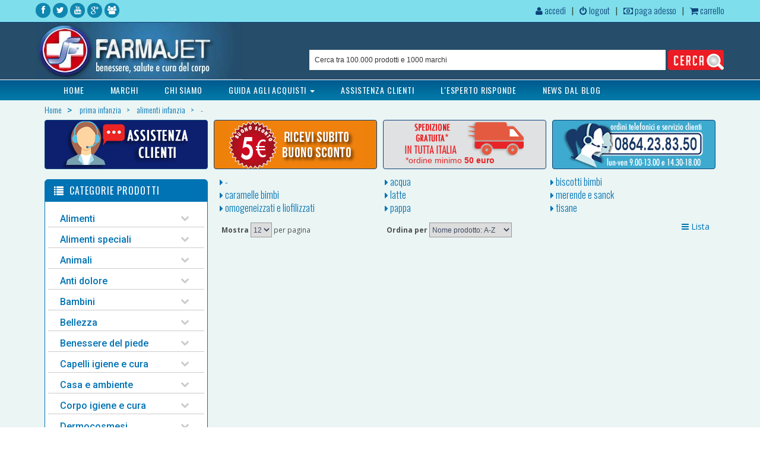

--- FILE ---
content_type: text/html; charset=utf-8
request_url: https://www.farmajet.it/prodotti/prima-infanzia/alimenti-infanzia.html
body_size: 125594
content:

<!DOCTYPE html PUBLIC "-//W3C//DTD XHTML 1.0 Transitional//EN" "http://www.w3.org/TR/xhtml1/DTD/xhtml1-transitional.dtd">
<html lang="it-IT">
<head>

<title> </title>

<meta name="robots" content="INDEX,FOLLOW" />
<META NAME="GOOGLEBOT" CONTENT="INDEX, FOLLOW">
<META name="FAST-WebCrawler" content="index, follow">
<META name="Scooter" content="index, follow">
<META name="Slurp" content="index, follow">
<meta name="description" content="tutti i prodotti riguardanti la categoria prima infanzia - alimenti-infanzia -   - farmajet.it" />
<meta name="keywords" content="prima infanzia - alimenti-infanzia -  " />
<meta name="viewport" content="width=device-width, initial-scale=1.0">
<META NAME="Abstract" content="prima infanzia - alimenti-infanzia -  " />
<meta name="msvalidate.01" content="B0E1C50C3223549A9E732ADF80DC0AD2" />
<meta name="google-site-verification" content="etyWQBBtzvBfAa8hSS887btct6-qXJR47ZE1GhVhIR8" /> 
<meta charset="utf-8">
  <link rel="canonical" href="https://www.farmajet.it/prodotti/prima-infanzia/alimenti-infanzia/-.html" />
	
	<!-- core CSS -->
    <link href="https://www.farmajet.it/css/farmajet.css" rel="stylesheet">
    <link href="https://www.farmajet.it/css/font-awesome.css" rel="stylesheet">
    <link href="https://www.farmajet.it/css/animate.css" rel="stylesheet">
    <link href="https://www.farmajet.it/css/style.css" rel="stylesheet">
    <link href="https://www.farmajet.it/css/responsive.css" rel="stylesheet">
    <!--[if lt IE 9]>
    <script src="js/html5shiv.js"></script>
    <script src="js/respond.min.js"></script>
    <![endif]--> 
    <script src="https://www.farmajet.it/js/jquery.js"></script>
    <script src="https://www.farmajet.it/js/jquery-ui.js"></script>
<script>
$(function() {
$("#names").autocomplete({
    source: function(request, response) {
    $.ajax({
    url: "https://www.farmajet.it/searchList.aspx",
    type: "POST",
    dataType: "json",
    data: { cerca: request.term},
    success: function( data ) {
             
        response( $.map( data, function( item ) {
        return {
            label: item.cerca,
            value: item.value,
            imgsrc: item.imgsrc,
            url: item.url
        }
        }));
            }  
        });  
         },
    minLength: 2 
       }).data( "ui-autocomplete" )._renderItem = function( ul, item ) {  
           return $( "<li></li>" )  
               .data( "item.autocomplete", item )  
               .append( "<a href='" + item.url + "'>" + "<img src='" + item.imgsrc + "' /> " + item.label+ "</a>" )  
               .appendTo( ul );  
       };  
     });  
</script>
<script language="JavaScript" type="text/JavaScript">
<!--
function MM_jumpMenu(targ,selObj,restore){ //v3.0
  eval(targ+".location='"+selObj.options[selObj.selectedIndex].value+"'");
  if (restore) selObj.selectedIndex=0;
}
function quant_inc(formId,objId){
	var obj=document.forms[formId].elements[objId];
	obj.value++;
}

function quant_dec(formId,objId){
	var obj=document.forms[formId].elements[objId];
	if(obj.value > 1){
		obj.value--;
	}
}
function select_all(laTextArea) {
	var text_val=eval("laTextArea");
	text_val.focus();
	text_val.select();
}
//-->
</script>
<!-- Facebook Pixel Code -->
<script>
!function(f,b,e,v,n,t,s)
{if(f.fbq)return;n=f.fbq=function(){n.callMethod?
n.callMethod.apply(n,arguments):n.queue.push(arguments)};
if(!f._fbq)f._fbq=n;n.push=n;n.loaded=!0;n.version='2.0';
n.queue=[];t=b.createElement(e);t.async=!0;
t.src=v;s=b.getElementsByTagName(e)[0];
s.parentNode.insertBefore(t,s)}(window,document,'script',
'https://connect.facebook.net/en_US/fbevents.js');

fbq('init', '498740806964920');
fbq('track', 'PageView');
</script>
<noscript>
<img height="1" width="1"
src="https://www.facebook.com/tr?id=498740806964920&ev=PageView
&noscript=1"/>
</noscript>
<!-- End Facebook Pixel Code -->
<!-- Google Tag Manager -->
<noscript><iframe src="//www.googletagmanager.com/ns.html?id=GTM-TCNQBS"
height="0" width="0" style="display:none;visibility:hidden"></iframe></noscript>
<script>(function(w,d,s,l,i){w[l]=w[l]||[];w[l].push({'gtm.start':
new Date().getTime(),event:'gtm.js'});var f=d.getElementsByTagName(s)[0],
j=d.createElement(s),dl=l!='dataLayer'?'&l='+l:'';j.async=true;j.src=
'//www.googletagmanager.com/gtm.js?id='+i+dl;f.parentNode.insertBefore(j,f);
})(window,document,'script','dataLayer','GTM-TCNQBS');</script>
<!-- End Google Tag Manager -->
<!-- Global site tag (gtag.js) - Google Ads: 10800873912 -->
<script async src="https://www.googletagmanager.com/gtag/js?id=AW-10800873912"></script>
<script> window.dataLayer = window.dataLayer || []; function gtag(){dataLayer.push(arguments);} gtag('js', new Date()); gtag('config', 'AW-10800873912');</script>
<link rel="shortcut icon" href="https://www.farmajet.it/support/favicon.ico" >
<link rel="icon" type="image/gif" href="https://www.farmajet.it/support/animated_favicon.gif" >
</head>
<body>
 <header id="header">        <div class="top-bar">            <div class="container">                <div class="row">                    <div class="col-md-3 col-sm-3 hidden-xs">                       <div class="social">                            <ul class="social-share">                            	                            <li><a href="http://www.facebook.com/FarmajetSrl" target="_blank" title="Facebook"><i class="fa fa-facebook"></i></a></li>                            	                            <li><a href="http://twitter.com/Farmajetsrl" target="_blank" title="Twitter"><i class="fa fa-twitter"></i></a></li>                            	                            <li><a href="https://www.youtube.com/channel/UCWLvxhOc9TkB_aumOg9u5wA/feed" target="_blank" title="Youtube"><i class="fa fa-youtube"></i></a></li>                            	                            <li><a href="https://plus.google.com/u/2/104562577794708167049" target="_blank" title="Google Plus"><i class="fa fa-google-plus"></i></a></li>                            	                            <li><a href="https://farmajetnews.blogspot.it/" target="_blank" title="Blog"><i class="fa fa-group"></i></a></li>                              	                          </ul>                       </div>                    </div>                                        <div class="hidden-lg hidden-md hidden-sm col-xs-12">                       <div class="text-center">                            <ul class="social-share">                            	                            <li><a href="http://www.facebook.com/FarmajetSrl" target="_blank" title="Facebook"><i class="fa fa-facebook"></i></a></li>                            	                            <li><a href="http://twitter.com/Farmajetsrl" target="_blank" title="Twitter"><i class="fa fa-twitter"></i></a></li>                            	                            <li><a href="https://www.youtube.com/channel/UCWLvxhOc9TkB_aumOg9u5wA/feed" target="_blank" title="Youtube"><i class="fa fa-youtube"></i></a></li>                            	                            <li><a href="https://plus.google.com/u/2/104562577794708167049" target="_blank" title="Google Plus"><i class="fa fa-google-plus"></i></a></li>                            	                            <li><a href="https://farmajetnews.blogspot.it/" target="_blank" title="Blog"><i class="fa fa-group"></i></a></li>                              	                             </ul>                    </div>                    </div>                                                                             <div class="col-md-9 col-sm-9 hidden-xs">                    <div class="menuSmalls">                            <ol class="menuSmall">					                              <li><a href="https://www.farmajet.it/profilo.html"><i class="fa fa-user"></i> accedi</a></li>                                                <li><a href="https://www.farmajet.it/modLogout.aspx" data-toggle="modal" data-target="#myLogout"><i class="fa fa-power-off"></i> logout</a></li>                              <li><a href="https://www.paypal.com/it/cgi-bin/webscr?cmd=_xclick&amp;business=ordini@farmajet.it&amp;currency_code=EUR" target="_blank"><i class="fa fa-money"></i> paga adesso</a></li>                                                <li><a href="https://www.farmajet.it/carrello.aspx" rel="nofollow"><i class="fa fa-shopping-cart"></i> carrello</a></li>                                              </ol>                    </div>                  </div>                                   <div class="hidden-lg hidden-md hidden-sm col-xs-12">                    <div class="text-center">                            <ol class="menuSmall">					                              <li><a href="https://www.farmajet.it/profilo.html"><i class="fa fa-user"></i> accedi</a></li>                                                <li><a href="https://www.farmajet.it/modLogout.aspx" data-toggle="modal" data-target="#myLogout"><i class="fa fa-power-off"></i> logout</a></li>                                                <li><a href="https://www.farmajet.it/carrello.aspx" rel="nofollow"><i class="fa fa-shopping-cart"></i> carrello</a></li>                                              </ol>                    </div>                  </div>                </div><!--/.row-->            </div><!--/.container-->        </div><!--/.top-bar-->                <div class="logo-bar">            <div class="container selectImage">                <div class="row">                    <div class="col-md-4 col-sm-4 col-xs-10">                                      <a href="https://www.farmajet.it/home-page.html"><img src="https://www.farmajet.it/images/logo.jpg" alt="logo" class="img-responsive" border="0"></a>                                      </div>                    <div class="col-md-8 col-sm-8 col-xs-12 spaceSearch" style="padding-bottom:10px;">                                           <table  border="0" align="right">          <form name="form1" method="get" action="https://www.farmajet.it/search.aspx"  onsubmit="return convSearch(this);">            <tr>              <td><input name="cerca" type="text" class="fieldSearchHome" id="names" onFocus="this.value='';" value="&nbsp;&nbsp;Cerca tra 100.000 prodotti e 1000 marchi" />              <td><input name="image2" type="image" src="https://www.farmajet.it/images/cerca.png" style="margin-left:2px" title="cerca nel sito" alt="cerca nel sito" width="94" height="34" border="0" /></td>            </tr>          </form>        </table>                    </div>                </div>            </div><!--/.container-->        </div><!--/.logo-bar-->                <nav class="navbar navbar-inverse" role="banner">            <div class="container">                <div class="navbar-header">                    <button type="button" class="navbar-toggle" data-toggle="collapse" data-target=".navbar-collapse">                        <span class="sr-only">Toggle navigation</span>                        <span class="icon-bar"></span>                        <span class="icon-bar"></span>                        <span class="icon-bar"></span>                    </button>                </div>				                <div class="collapse navbar-collapse">                    <ul class="nav navbar-nav">                                          <li><a href="https://www.farmajet.it/home-page.html">HOME</a></li>                                          <li><a href="https://www.farmajet.it/marchi.aspx">MARCHI</a></li>                                           <li><a href="https://www.farmajet.it/chi-siamo.html">CHI SIAMO</a></li>                                                                    <li class="dropdown">                            <a href="#" class="dropdown-toggle" data-toggle="dropdown">GUIDA AGLI ACQUISTI <span class="caret"></span></a>                            <ul class="dropdown-menu">                                                  <li><a href="https://www.farmajet.it/come-ordinare.html">Come ordinare</a></li>                                                    <li><a href="https://www.farmajet.it/condizioni-di-vendita.html">Condizioni di vendita</a></li>                                                    <li><a href="https://www.farmajet.it/modalita-di-pagamento.html">Modalit&agrave; di pagamento</a></li>                                                    <li><a href="https://www.farmajet.it/modalita-di-consegna.html">Modalit&agrave; di consegna</a></li>                                                    <li><a href="https://www.farmajet.it/spedizioni.html">Spedizioni</a></li>                                                    <li><a href="https://www.farmajet.it/faq.html">FAQ</a></li>                                                </ul>                        </li>                                                                  <li><a href="https://www.farmajet.it/assistenza-clienti.html">ASSISTENZA CLIENTI</a></li>                                             <li><a href="https://www.farmajet.it/espertoRisponde.aspx">L'ESPERTO RISPONDE</a></li>                                             <li><a href="https://www.farmajet.it/news.html">NEWS DAL BLOG</a></li>                                                             </ul>                </div>                </div>            </div><!--/.container-->        </nav><!--/nav-->    </header><!--/header-->

    <section id="feature" >
        <div class="container">
        
        
        <div class="row">
          <div class="col-lg-12 col-md-12 col-sm-12 hidden-xs">
<span itemscope itemtype="http://schema.org/BreadcrumbList">
            <ol class="breadcrumb">
              <li itemprop="itemListElement" itemscope
          itemtype="https://schema.org/ListItem">
                <a href="https://www.farmajet.it/home-page.html" itemprop="item"><span itemprop="name">Home</span></a><meta itemprop="position" content="1" />
              </li>
              <li itemprop="itemListElement" itemscope
          itemtype="https://schema.org/ListItem">
                <a href="https://www.farmajet.it/prodotti/prima-infanzia/alimenti-infanzia.html" itemprop="item">
                <span itemprop="name">prima infanzia</span></a><meta itemprop="position" content="2" />
              </li>
              <li class="disabled">
                alimenti infanzia
              </li>
              <li class="active">
                -
              </li>
            </ol>
 </span>
          </div>
    	</div>
                
			
     	<div class="features hidden-xs" >
          <div class="col-lg-3 col-md-3 col-sm-6 text-center"><a href="https://www.farmajet.it/assistenza-clienti.html" title="Assistenza Clienti">
          <div class="feature-banner" style="background-color:#0D2070"><img src="https://www.farmajet.it/banner/banner_assistenza.png" alt="Assistenza Clienti" width="215" height="81" border="0" class="img-responsive"></div></a></div>
          <div class="col-lg-3 col-md-3 col-sm-6 text-center"><a href="https://www.farmajet.it/newsletter.html" title="Iscriviti alla Newsletter">
          <div class="feature-banner" style="background-color:#EE8109"><img src="https://www.farmajet.it/banner/banner_newletter.gif" alt="Iscriviti alla Newsletter" width="229" height="81" border="0" class="img-responsive"></div></a></div>
          <div class="col-lg-3 col-md-3 col-sm-6 text-center"><a href="https://www.farmajet.it/spedizioni.html" title="Spedizioni"><div class="feature-banner bannerSpedizioni" style="background-color:#E0E1E2"><div class="bannerSpedizioniTitle">*ordine minimo <strong>50 euro</strong></div></div></a></div>
          <div class="col-lg-3 col-md-3 col-sm-6 text-center"><div class="feature-banner" style="background-color:#3EAACF"><img src="https://www.farmajet.it/banner/numero895.png" alt="Servizio clienti" width="238" height="81" class="img-responsive"></div></div>
        </div>
     
        </div>
    </section>
        
    <section id="feature" >
        <div class="container">
                <div class="features">
                
                
                
  <!-- Modal HTML -->
    <div id="myLogout" class="modal fade">
        <div class="modal-dialog">
            <div class="modal-content">
            </div>
        </div>
    </div> 
    <div id="myPass" class="modal fade">
        <div class="modal-dialog">
            <div class="modal-content">
            </div>
        </div>
    </div> 
    <div id="myFax" class="modal fade">
        <div class="modal-dialog">
            <div class="modal-content">
            </div>
        </div>
    </div>                 
    
    
    
	<div class="col-md-3 col-sm-4">
    	
        
		<div class="hidden-sm hidden-xs"> 
    	
<div class="feature-productsList-title"><h4><i class="glyphicon glyphicon-list"></i>&nbsp;&nbsp;CATEGORIE&nbsp;PRODOTTI</h4></div>
<div class="feature-productsList">
<div class="panel-group category-products" id="accordian"><!--category-products-->
<div class="panel panel-default"><div class="panel-heading">
<h4 class="panel-title"><a data-toggle="collapse" data-parent="#accordian" href="#ALIMENTI"><i class="fa fa-chevron-down"></i>Alimenti</a></h4></div>

<div id="ALIMENTI" class="panel-collapse collapse"><div class="panel-body"><ul>

<li><a href="https://www.farmajet.it/prodotti/alimenti/alimenti-biologici.html?lyt=&nP=">Alimenti biologici </a></li>

<li><a href="https://www.farmajet.it/prodotti/alimenti/alimenti-normali.html?lyt=&nP=">Alimenti normali </a></li>

</ul></div></div></div>
<div class="panel panel-default"><div class="panel-heading">
<h4 class="panel-title"><a data-toggle="collapse" data-parent="#accordian" href="#ALIMENTI-SPECIALI"><i class="fa fa-chevron-down"></i>Alimenti speciali</a></h4></div>

<div id="ALIMENTI-SPECIALI" class="panel-collapse collapse"><div class="panel-body"><ul>

<li><a href="https://www.farmajet.it/prodotti/alimenti-speciali/alimenti-speciali.html?lyt=&nP=">Alimenti speciali </a></li>

</ul></div></div></div>
<div class="panel panel-default"><div class="panel-heading">
<h4 class="panel-title"><a data-toggle="collapse" data-parent="#accordian" href="#Animali"><i class="fa fa-chevron-down"></i>Animali</a></h4></div>

<div id="Animali" class="panel-collapse collapse"><div class="panel-body"><ul>

<li><a href="https://www.farmajet.it/prodotti/animali/anti-zanzare.html?lyt=&nP=">Anti zanzare </a></li>

<li><a href="https://www.farmajet.it/prodotti/animali/disabituante.html?lyt=&nP=">Disabituante </a></li>

</ul></div></div></div>
<div class="panel panel-default"><div class="panel-heading">
<h4 class="panel-title"><a data-toggle="collapse" data-parent="#accordian" href="#ANTI-DOLORE"><i class="fa fa-chevron-down"></i>Anti dolore</a></h4></div>

<div id="ANTI-DOLORE" class="panel-collapse collapse"><div class="panel-body"><ul>

<li><a href="https://www.farmajet.it/prodotti/anti-dolore/mal-di-testa-e-dolori-mestruali.html?lyt=&nP=">Mal di testa e dolori mestruali </a></li>

<li><a href="https://www.farmajet.it/prodotti/anti-dolore/mal-dorecchio.html?lyt=&nP=">Mal dorecchio </a></li>

<li><a href="https://www.farmajet.it/prodotti/anti-dolore/traumi-e-dolori.html?lyt=&nP=">Traumi e dolori </a></li>

</ul></div></div></div>
<div class="panel panel-default"><div class="panel-heading">
<h4 class="panel-title"><a data-toggle="collapse" data-parent="#accordian" href="#Bambini"><i class="fa fa-chevron-down"></i>Bambini</a></h4></div>

<div id="Bambini" class="panel-collapse collapse"><div class="panel-body"><ul>

<li><a href="https://www.farmajet.it/prodotti/bambini/allattamento.html?lyt=&nP=">Allattamento </a></li>

<li><a href="https://www.farmajet.it/prodotti/bambini/benessere-bimbo.html?lyt=&nP=">Benessere bimbo </a></li>

<li><a href="https://www.farmajet.it/prodotti/bambini/igiene-bimbo.html?lyt=&nP=">Igiene bimbo </a></li>

<li><a href="https://www.farmajet.it/prodotti/bambini/svezzamento.html?lyt=&nP=">Svezzamento </a></li>

</ul></div></div></div>
<div class="panel panel-default"><div class="panel-heading">
<h4 class="panel-title"><a data-toggle="collapse" data-parent="#accordian" href="#Bellezza"><i class="fa fa-chevron-down"></i>Bellezza</a></h4></div>

<div id="Bellezza" class="panel-collapse collapse"><div class="panel-body"><ul>

<li><a href="https://www.farmajet.it/prodotti/bellezza/bioclin.html?lyt=&nP=">Bioclin </a></li>

<li><a href="https://www.farmajet.it/prodotti/bellezza/bionike.html?lyt=&nP=">Bionike </a></li>

<li><a href="https://www.farmajet.it/prodotti/bellezza/bios-line.html?lyt=&nP=">Bios line </a></li>

<li><a href="https://www.farmajet.it/prodotti/bellezza/bioscalin.html?lyt=&nP=">Bioscalin </a></li>

<li><a href="https://www.farmajet.it/prodotti/bellezza/capelli.html?lyt=&nP=">Capelli </a></li>

<li><a href="https://www.farmajet.it/prodotti/bellezza/cosmetici-biologici.html?lyt=&nP=">Cosmetici biologici </a></li>

<li><a href="https://www.farmajet.it/prodotti/bellezza/decleor.html?lyt=&nP=">Decleor </a></li>

<li><a href="https://www.farmajet.it/prodotti/bellezza/delarom.html?lyt=&nP=">Delarom </a></li>

<li><a href="https://www.farmajet.it/prodotti/bellezza/depilazione.html?lyt=&nP=">Depilazione </a></li>

<li><a href="https://www.farmajet.it/prodotti/bellezza/dr-scholl.html?lyt=&nP=">Dr scholl </a></li>

<li><a href="https://www.farmajet.it/prodotti/bellezza/ducray.html?lyt=&nP=">Ducray </a></li>

<li><a href="https://www.farmajet.it/prodotti/bellezza/erbolario.html?lyt=&nP=">Erbolario </a></li>

<li><a href="https://www.farmajet.it/prodotti/bellezza/eucerin.html?lyt=&nP=">Eucerin </a></li>

<li><a href="https://www.farmajet.it/prodotti/bellezza/fanghi-guam.html?lyt=&nP=">Fanghi guam </a></li>

<li><a href="https://www.farmajet.it/prodotti/bellezza/garnier.html?lyt=&nP=">Garnier </a></li>

<li><a href="https://www.farmajet.it/prodotti/bellezza/herbatint.html?lyt=&nP=">Herbatint </a></li>

<li><a href="https://www.farmajet.it/prodotti/bellezza/idi-farmaceutici.html?lyt=&nP=">Idi farmaceutici </a></li>

<li><a href="https://www.farmajet.it/prodotti/bellezza/indumenti-snellenti.html?lyt=&nP=">Indumenti snellenti </a></li>

<li><a href="https://www.farmajet.it/prodotti/bellezza/intesa.html?lyt=&nP=">Intesa </a></li>

<li><a href="https://www.farmajet.it/prodotti/bellezza/iodase.html?lyt=&nP=">Iodase </a></li>

<li><a href="https://www.farmajet.it/prodotti/bellezza/juvena.html?lyt=&nP=">Juvena </a></li>

<li><a href="https://www.farmajet.it/prodotti/bellezza/klorane.html?lyt=&nP=">Klorane </a></li>

<li><a href="https://www.farmajet.it/prodotti/bellezza/lenti-a-contatto.html?lyt=&nP=">Lenti a contatto </a></li>

<li><a href="https://www.farmajet.it/prodotti/bellezza/lichtena.html?lyt=&nP=">Lichtena </a></li>

<li><a href="https://www.farmajet.it/prodotti/bellezza/lierac.html?lyt=&nP=">Lierac </a></li>

<li><a href="https://www.farmajet.it/prodotti/bellezza/loreal-dermo-expertise.html?lyt=&nP=">Loreal dermo expertise </a></li>

<li><a href="https://www.farmajet.it/prodotti/bellezza/neostrata.html?lyt=&nP=">Neostrata </a></li>

<li><a href="https://www.farmajet.it/prodotti/bellezza/nivea.html?lyt=&nP=">Nivea </a></li>

<li><a href="https://www.farmajet.it/prodotti/bellezza/nuxe.html?lyt=&nP=">Nuxe </a></li>

<li><a href="https://www.farmajet.it/prodotti/bellezza/phyto.html?lyt=&nP=">Phyto </a></li>

<li><a href="https://www.farmajet.it/prodotti/bellezza/prep-crema.html?lyt=&nP=">Prep crema </a></li>

<li><a href="https://www.farmajet.it/prodotti/bellezza/puressentiel.html?lyt=&nP=">Puressentiel </a></li>

<li><a href="https://www.farmajet.it/prodotti/bellezza/rausch.html?lyt=&nP=">Rausch </a></li>

<li><a href="https://www.farmajet.it/prodotti/bellezza/rilastil.html?lyt=&nP=">Rilastil </a></li>

<li><a href="https://www.farmajet.it/prodotti/bellezza/roc.html?lyt=&nP=">Roc </a></li>

<li><a href="https://www.farmajet.it/prodotti/bellezza/roche-posay.html?lyt=&nP=">Roche posay </a></li>

<li><a href="https://www.farmajet.it/prodotti/bellezza/rougj.html?lyt=&nP=">Rougj </a></li>

<li><a href="https://www.farmajet.it/prodotti/bellezza/solari.html?lyt=&nP=">Solari </a></li>

<li><a href="https://www.farmajet.it/prodotti/bellezza/somatoline.html?lyt=&nP=">Somatoline </a></li>

<li><a href="https://www.farmajet.it/prodotti/bellezza/uriage.html?lyt=&nP=">Uriage </a></li>

<li><a href="https://www.farmajet.it/prodotti/bellezza/vea.html?lyt=&nP=">Vea </a></li>

<li><a href="https://www.farmajet.it/prodotti/bellezza/vichy.html?lyt=&nP=">Vichy </a></li>

<li><a href="https://www.farmajet.it/prodotti/bellezza/viso-collo-e-decollete.html?lyt=&nP=">Viso collo e decollete </a></li>

<li><a href="https://www.farmajet.it/prodotti/bellezza/zerodiet.html?lyt=&nP=">Zerodiet </a></li>

</ul></div></div></div>
<div class="panel panel-default"><div class="panel-heading">
<h4 class="panel-title"><a data-toggle="collapse" data-parent="#accordian" href="#BENESSERE-DEL-PIEDE"><i class="fa fa-chevron-down"></i>Benessere del piede</a></h4></div>

<div id="BENESSERE-DEL-PIEDE" class="panel-collapse collapse"><div class="panel-body"><ul>

<li><a href="https://www.farmajet.it/prodotti/benessere-del-piede/benessere-del-piede.html?lyt=&nP=">Benessere del piede </a></li>

<li><a href="https://www.farmajet.it/prodotti/benessere-del-piede/comfort-del-piede.html?lyt=&nP=">Comfort del piede </a></li>

<li><a href="https://www.farmajet.it/prodotti/benessere-del-piede/cura-del-piede.html?lyt=&nP=">Cura del piede </a></li>

</ul></div></div></div>
<div class="panel panel-default"><div class="panel-heading">
<h4 class="panel-title"><a data-toggle="collapse" data-parent="#accordian" href="#CAPELLI-IGIENE-E-CURA"><i class="fa fa-chevron-down"></i>Capelli igiene e cura</a></h4></div>

<div id="CAPELLI-IGIENE-E-CURA" class="panel-collapse collapse"><div class="panel-body"><ul>

<li><a href="https://www.farmajet.it/prodotti/capelli-igiene-e-cura/igiene-e-cura-capelli.html?lyt=&nP=">Igiene e cura capelli </a></li>

</ul></div></div></div>
<div class="panel panel-default"><div class="panel-heading">
<h4 class="panel-title"><a data-toggle="collapse" data-parent="#accordian" href="#CASA-E-AMBIENTE"><i class="fa fa-chevron-down"></i>Casa e ambiente</a></h4></div>

<div id="CASA-E-AMBIENTE" class="panel-collapse collapse"><div class="panel-body"><ul>

<li><a href="https://www.farmajet.it/prodotti/casa-e-ambiente/casa-e-ambiente.html?lyt=&nP=">Casa e ambiente </a></li>

</ul></div></div></div>
<div class="panel panel-default"><div class="panel-heading">
<h4 class="panel-title"><a data-toggle="collapse" data-parent="#accordian" href="#CORPO-IGIENE-E-CURA"><i class="fa fa-chevron-down"></i>Corpo igiene e cura</a></h4></div>

<div id="CORPO-IGIENE-E-CURA" class="panel-collapse collapse"><div class="panel-body"><ul>

<li><a href="https://www.farmajet.it/prodotti/corpo-igiene-e-cura/cura-mani.html?lyt=&nP=">Cura mani </a></li>

<li><a href="https://www.farmajet.it/prodotti/corpo-igiene-e-cura/idratazione-corpo.html?lyt=&nP=">Idratazione corpo </a></li>

<li><a href="https://www.farmajet.it/prodotti/corpo-igiene-e-cura/igiene-dellorecchio.html?lyt=&nP=">Igiene dellorecchio </a></li>

<li><a href="https://www.farmajet.it/prodotti/corpo-igiene-e-cura/igiene-e-detersione-corpo.html?lyt=&nP=">Igiene e detersione corpo </a></li>

</ul></div></div></div>
<div class="panel panel-default"><div class="panel-heading">
<h4 class="panel-title"><a data-toggle="collapse" data-parent="#accordian" href="#DERMOCOSMESI"><i class="fa fa-chevron-down"></i>Dermocosmesi</a></h4></div>

<div id="DERMOCOSMESI" class="panel-collapse collapse"><div class="panel-body"><ul>

<li><a href="https://www.farmajet.it/prodotti/dermocosmesi/cosmesi-uomo.html?lyt=&nP=">Cosmesi uomo </a></li>

<li><a href="https://www.farmajet.it/prodotti/dermocosmesi/detersione-viso.html?lyt=&nP=">Detersione viso </a></li>

<li><a href="https://www.farmajet.it/prodotti/dermocosmesi/idratazione-viso.html?lyt=&nP=">Idratazione viso </a></li>

<li><a href="https://www.farmajet.it/prodotti/dermocosmesi/labbra.html?lyt=&nP=">Labbra </a></li>

<li><a href="https://www.farmajet.it/prodotti/dermocosmesi/make-up.html?lyt=&nP=">Make up </a></li>

<li><a href="https://www.farmajet.it/prodotti/dermocosmesi/trattamenti-viso.html?lyt=&nP=">Trattamenti viso </a></li>

</ul></div></div></div>
<div class="panel panel-default"><div class="panel-heading">
<h4 class="panel-title"><a data-toggle="collapse" data-parent="#accordian" href="#DIABETE"><i class="fa fa-chevron-down"></i>Diabete</a></h4></div>

<div id="DIABETE" class="panel-collapse collapse"><div class="panel-body"><ul>

<li><a href="https://www.farmajet.it/prodotti/diabete/diabete.html?lyt=&nP=">Diabete </a></li>

</ul></div></div></div>
<div class="panel panel-default"><div class="panel-heading">
<h4 class="panel-title"><a data-toggle="collapse" data-parent="#accordian" href="#ELETTROMEDICALI"><i class="fa fa-chevron-down"></i>Elettromedicali</a></h4></div>

<div id="ELETTROMEDICALI" class="panel-collapse collapse"><div class="panel-body"><ul>

<li><a href="https://www.farmajet.it/prodotti/elettromedicali/cardio.html?lyt=&nP=">Cardio </a></li>

<li><a href="https://www.farmajet.it/prodotti/elettromedicali/respiro.html?lyt=&nP=">Respiro </a></li>

<li><a href="https://www.farmajet.it/prodotti/elettromedicali/temperatura.html?lyt=&nP=">Temperatura </a></li>

</ul></div></div></div>
<div class="panel panel-default"><div class="panel-heading">
<h4 class="panel-title"><a data-toggle="collapse" data-parent="#accordian" href="#FARMACI-SOP-OTC"><i class="fa fa-chevron-down"></i>Farmaci sop otc</a></h4></div>

<div id="FARMACI-SOP-OTC" class="panel-collapse collapse"><div class="panel-body"><ul>

<li><a href="https://www.farmajet.it/prodotti/farmaci-sop-otc/accessori-infanzia.html?lyt=&nP=">Accessori infanzia </a></li>

<li><a href="https://www.farmajet.it/prodotti/farmaci-sop-otc/allergie.html?lyt=&nP=">Allergie </a></li>

<li><a href="https://www.farmajet.it/prodotti/farmaci-sop-otc/anti-fumo.html?lyt=&nP=">Anti fumo </a></li>

<li><a href="https://www.farmajet.it/prodotti/farmaci-sop-otc/benessere-ed-energia.html?lyt=&nP=">Benessere ed energia </a></li>

<li><a href="https://www.farmajet.it/prodotti/farmaci-sop-otc/bocca-e-gola.html?lyt=&nP=">Bocca e gola </a></li>

<li><a href="https://www.farmajet.it/prodotti/farmaci-sop-otc/cura-del-piede.html?lyt=&nP=">Cura del piede </a></li>

<li><a href="https://www.farmajet.it/prodotti/farmaci-sop-otc/cura-e-igiene-orale.html?lyt=&nP=">Cura e igiene orale </a></li>

<li><a href="https://www.farmajet.it/prodotti/farmaci-sop-otc/cura-intima.html?lyt=&nP=">Cura intima </a></li>

<li><a href="https://www.farmajet.it/prodotti/farmaci-sop-otc/dimagrimento-uomo-e-donna.html?lyt=&nP=">Dimagrimento uomo e donna </a></li>

<li><a href="https://www.farmajet.it/prodotti/farmaci-sop-otc/farmaci-da-banco.html?lyt=&nP=">Farmaci da banco </a></li>

<li><a href="https://www.farmajet.it/prodotti/farmaci-sop-otc/farmaci-sop-otc.html?lyt=&nP=">Farmaci sop otc </a></li>

<li><a href="https://www.farmajet.it/prodotti/farmaci-sop-otc/farmaco-prescritto.html?lyt=&nP=">Farmaco prescritto </a></li>

<li><a href="https://www.farmajet.it/prodotti/farmaci-sop-otc/gambe-pesanti.html?lyt=&nP=">Gambe pesanti </a></li>

<li><a href="https://www.farmajet.it/prodotti/farmaci-sop-otc/gravidanza-e-menopausa.html?lyt=&nP=">Gravidanza e menopausa </a></li>

<li><a href="https://www.farmajet.it/prodotti/farmaci-sop-otc/idratazione-viso.html?lyt=&nP=">Idratazione viso </a></li>

<li><a href="https://www.farmajet.it/prodotti/farmaci-sop-otc/igiene-dellorecchio.html?lyt=&nP=">Igiene dellorecchio </a></li>

<li><a href="https://www.farmajet.it/prodotti/farmaci-sop-otc/igiene-e-cura-capelli.html?lyt=&nP=">Igiene e cura capelli </a></li>

<li><a href="https://www.farmajet.it/prodotti/farmaci-sop-otc/influenza-e-raffreddore.html?lyt=&nP=">Influenza e raffreddore </a></li>

<li><a href="https://www.farmajet.it/prodotti/farmaci-sop-otc/integratori-specifici.html?lyt=&nP=">Integratori specifici </a></li>

<li><a href="https://www.farmajet.it/prodotti/farmaci-sop-otc/mal-di-testa-e-dolori-mestruali.html?lyt=&nP=">Mal di testa e dolori mestruali </a></li>

<li><a href="https://www.farmajet.it/prodotti/farmaci-sop-otc/mal-dorecchio.html?lyt=&nP=">Mal dorecchio </a></li>

<li><a href="https://www.farmajet.it/prodotti/farmaci-sop-otc/materie-prime-e-galenica.html?lyt=&nP=">Materie prime e galenica </a></li>

<li><a href="https://www.farmajet.it/prodotti/farmaci-sop-otc/occhi-stanchi-e-arrossati.html?lyt=&nP=">Occhi stanchi e arrossati </a></li>

<li><a href="https://www.farmajet.it/prodotti/farmaci-sop-otc/omeopatia.html?lyt=&nP=">Omeopatia </a></li>

<li><a href="https://www.farmajet.it/prodotti/farmaci-sop-otc/problemi-della-pelle.html?lyt=&nP=">Problemi della pelle </a></li>

<li><a href="https://www.farmajet.it/prodotti/farmaci-sop-otc/problemi-di-stomaco.html?lyt=&nP=">Problemi di stomaco </a></li>

<li><a href="https://www.farmajet.it/prodotti/farmaci-sop-otc/problemi-intestinali-e-emorroidi.html?lyt=&nP=">Problemi intestinali e emorroidi </a></li>

<li><a href="https://www.farmajet.it/prodotti/farmaci-sop-otc/pulire-e-curare-le-ferite.html?lyt=&nP=">Pulire e curare le ferite </a></li>

<li><a href="https://www.farmajet.it/prodotti/farmaci-sop-otc/salute-del-neonato.html?lyt=&nP=">Salute del neonato </a></li>

<li><a href="https://www.farmajet.it/prodotti/farmaci-sop-otc/sanitaria.html?lyt=&nP=">Sanitaria </a></li>

<li><a href="https://www.farmajet.it/prodotti/farmaci-sop-otc/silhouette-uomo-e-donna.html?lyt=&nP=">Silhouette uomo e donna </a></li>

<li><a href="https://www.farmajet.it/prodotti/farmaci-sop-otc/tosse.html?lyt=&nP=">Tosse </a></li>

<li><a href="https://www.farmajet.it/prodotti/farmaci-sop-otc/trattamenti-viso.html?lyt=&nP=">Trattamenti viso </a></li>

<li><a href="https://www.farmajet.it/prodotti/farmaci-sop-otc/traumi-e-dolori.html?lyt=&nP=">Traumi e dolori </a></li>

</ul></div></div></div>
<div class="panel panel-default"><div class="panel-heading">
<h4 class="panel-title"><a data-toggle="collapse" data-parent="#accordian" href="#Igiene"><i class="fa fa-chevron-down"></i>Igiene</a></h4></div>

<div id="Igiene" class="panel-collapse collapse"><div class="panel-body"><ul>

<li><a href="https://www.farmajet.it/prodotti/igiene/aveeno.html?lyt=&nP=">Aveeno </a></li>

<li><a href="https://www.farmajet.it/prodotti/igiene/borotalco-roberts.html?lyt=&nP=">Borotalco roberts </a></li>

<li><a href="https://www.farmajet.it/prodotti/igiene/breeze.html?lyt=&nP=">Breeze </a></li>

<li><a href="https://www.farmajet.it/prodotti/igiene/felce-azzurra.html?lyt=&nP=">Felce azzurra </a></li>

<li><a href="https://www.farmajet.it/prodotti/igiene/igiene-capelli.html?lyt=&nP=">Igiene capelli </a></li>

<li><a href="https://www.farmajet.it/prodotti/igiene/igiene-casa.html?lyt=&nP=">Igiene casa </a></li>

<li><a href="https://www.farmajet.it/prodotti/igiene/igiene-dentale.html?lyt=&nP=">Igiene dentale </a></li>

<li><a href="https://www.farmajet.it/prodotti/igiene/igiene-intima.html?lyt=&nP=">Igiene intima </a></li>

<li><a href="https://www.farmajet.it/prodotti/igiene/igiene-persona.html?lyt=&nP=">Igiene persona </a></li>

<li><a href="https://www.farmajet.it/prodotti/igiene/lycia.html?lyt=&nP=">Lycia </a></li>

<li><a href="https://www.farmajet.it/prodotti/igiene/neutro-roberts.html?lyt=&nP=">Neutro roberts </a></li>

<li><a href="https://www.farmajet.it/prodotti/igiene/oral-b-braun.html?lyt=&nP=">Oral b braun </a></li>

<li><a href="https://www.farmajet.it/prodotti/igiene/pantene.html?lyt=&nP=">Pantene </a></li>

<li><a href="https://www.farmajet.it/prodotti/igiene/rausch.html?lyt=&nP=">Rausch </a></li>

<li><a href="https://www.farmajet.it/prodotti/igiene/sunsilk.html?lyt=&nP=">Sunsilk </a></li>

<li><a href="https://www.farmajet.it/prodotti/igiene/tena.html?lyt=&nP=">Tena </a></li>

<li><a href="https://www.farmajet.it/prodotti/igiene/uniderm.html?lyt=&nP=">Uniderm </a></li>

</ul></div></div></div>
<div class="panel panel-default"><div class="panel-heading">
<h4 class="panel-title"><a data-toggle="collapse" data-parent="#accordian" href="#IGIENE-ORALE"><i class="fa fa-chevron-down"></i>Igiene orale</a></h4></div>

<div id="IGIENE-ORALE" class="panel-collapse collapse"><div class="panel-body"><ul>

<li><a href="https://www.farmajet.it/prodotti/igiene-orale/cura-e-igiene-orale.html?lyt=&nP=">Cura e igiene orale </a></li>

</ul></div></div></div>
<div class="panel panel-default"><div class="panel-heading">
<h4 class="panel-title"><a data-toggle="collapse" data-parent="#accordian" href="#INTEGRATORI"><i class="fa fa-chevron-down"></i>Integratori</a></h4></div>

<div id="INTEGRATORI" class="panel-collapse collapse"><div class="panel-body"><ul>

<li><a href="https://www.farmajet.it/prodotti/integratori/benessere-ed-energia.html?lyt=&nP=">Benessere ed energia </a></li>

<li><a href="https://www.farmajet.it/prodotti/integratori/gravidanza-e-menopausa.html?lyt=&nP=">Gravidanza e menopausa </a></li>

<li><a href="https://www.farmajet.it/prodotti/integratori/integratori-specifici.html?lyt=&nP=">Integratori specifici </a></li>

<li><a href="https://www.farmajet.it/prodotti/integratori/sport-e-massa-muscolare.html?lyt=&nP=">Sport e massa muscolare </a></li>

</ul></div></div></div>
<div class="panel panel-default"><div class="panel-heading">
<h4 class="panel-title"><a data-toggle="collapse" data-parent="#accordian" href="#Integratori-e-Alimenti"><i class="fa fa-chevron-down"></i>Integratori e alimenti</a></h4></div>

<div id="Integratori-e-Alimenti" class="panel-collapse collapse"><div class="panel-body"><ul>

<li><a href="https://www.farmajet.it/prodotti/integratori-e-alimenti/aboca-erboristeria.html?lyt=&nP=">Aboca erboristeria </a></li>

<li><a href="https://www.farmajet.it/prodotti/integratori-e-alimenti/alimentare.html?lyt=&nP=">Alimentare </a></li>

<li><a href="https://www.farmajet.it/prodotti/integratori-e-alimenti/alimenti-aproteici.html?lyt=&nP=">Alimenti aproteici </a></li>

<li><a href="https://www.farmajet.it/prodotti/integratori-e-alimenti/alimenti-biologici.html?lyt=&nP=">Alimenti biologici </a></li>

<li><a href="https://www.farmajet.it/prodotti/integratori-e-alimenti/aminoacidi.html?lyt=&nP=">Aminoacidi </a></li>

<li><a href="https://www.farmajet.it/prodotti/integratori-e-alimenti/caramelle.html?lyt=&nP=">Caramelle </a></li>

<li><a href="https://www.farmajet.it/prodotti/integratori-e-alimenti/celiachia.html?lyt=&nP=">Celiachia </a></li>

<li><a href="https://www.farmajet.it/prodotti/integratori-e-alimenti/cosval.html?lyt=&nP=">Cosval </a></li>

<li><a href="https://www.farmajet.it/prodotti/integratori-e-alimenti/dieta-zero.html?lyt=&nP=">Dieta zero </a></li>

<li><a href="https://www.farmajet.it/prodotti/integratori-e-alimenti/enervit.html?lyt=&nP=">Enervit </a></li>

<li><a href="https://www.farmajet.it/prodotti/integratori-e-alimenti/enerzona-berry-sears.html?lyt=&nP=">Enerzona berry sears </a></li>

<li><a href="https://www.farmajet.it/prodotti/integratori-e-alimenti/integratori.html?lyt=&nP=">Integratori </a></li>

<li><a href="https://www.farmajet.it/prodotti/integratori-e-alimenti/kilocal.html?lyt=&nP=">Kilocal </a></li>

<li><a href="https://www.farmajet.it/prodotti/integratori-e-alimenti/maharishi-ayurveda.html?lyt=&nP=">Maharishi ayurveda </a></li>

<li><a href="https://www.farmajet.it/prodotti/integratori-e-alimenti/named.html?lyt=&nP=">Named </a></li>

<li><a href="https://www.farmajet.it/prodotti/integratori-e-alimenti/pegaso.html?lyt=&nP=">Pegaso </a></li>

<li><a href="https://www.farmajet.it/prodotti/integratori-e-alimenti/pesoforma.html?lyt=&nP=">Pesoforma </a></li>

<li><a href="https://www.farmajet.it/prodotti/integratori-e-alimenti/pool-pharma.html?lyt=&nP=">Pool pharma </a></li>

<li><a href="https://www.farmajet.it/prodotti/integratori-e-alimenti/promopharma.html?lyt=&nP=">Promopharma </a></li>

<li><a href="https://www.farmajet.it/prodotti/integratori-e-alimenti/salus.html?lyt=&nP=">Salus </a></li>

<li><a href="https://www.farmajet.it/prodotti/integratori-e-alimenti/solgar.html?lyt=&nP=">Solgar </a></li>

<li><a href="https://www.farmajet.it/prodotti/integratori-e-alimenti/specchiasol.html?lyt=&nP=">Specchiasol </a></li>

<li><a href="https://www.farmajet.it/prodotti/integratori-e-alimenti/ultimate-italia.html?lyt=&nP=">Ultimate italia </a></li>

</ul></div></div></div>
<div class="panel panel-default"><div class="panel-heading">
<h4 class="panel-title"><a data-toggle="collapse" data-parent="#accordian" href="#INTIMITA"><i class="fa fa-chevron-down"></i>Intimita</a></h4></div>

<div id="INTIMITA" class="panel-collapse collapse"><div class="panel-body"><ul>

<li><a href="https://www.farmajet.it/prodotti/intimita/assorbenti-intimi.html?lyt=&nP=">Assorbenti intimi </a></li>

<li><a href="https://www.farmajet.it/prodotti/intimita/cura-intima.html?lyt=&nP=">Cura intima </a></li>

<li><a href="https://www.farmajet.it/prodotti/intimita/detersione-intima.html?lyt=&nP=">Detersione intima </a></li>

<li><a href="https://www.farmajet.it/prodotti/intimita/integratori-salute-intima.html?lyt=&nP=">Integratori salute intima </a></li>

<li><a href="https://www.farmajet.it/prodotti/intimita/vita-di-coppia.html?lyt=&nP=">Vita di coppia </a></li>

</ul></div></div></div>
<div class="panel panel-default"><div class="panel-heading">
<h4 class="panel-title"><a data-toggle="collapse" data-parent="#accordian" href="#LINEA-E-BENESSERE"><i class="fa fa-chevron-down"></i>Linea e benessere</a></h4></div>

<div id="LINEA-E-BENESSERE" class="panel-collapse collapse"><div class="panel-body"><ul>

<li><a href="https://www.farmajet.it/prodotti/linea-e-benessere/dimagrimento-uomo-e-donna.html?lyt=&nP=">Dimagrimento uomo e donna </a></li>

<li><a href="https://www.farmajet.it/prodotti/linea-e-benessere/gambe-pesanti.html?lyt=&nP=">Gambe pesanti </a></li>

<li><a href="https://www.farmajet.it/prodotti/linea-e-benessere/silhouette-uomo-e-donna.html?lyt=&nP=">Silhouette uomo e donna </a></li>

</ul></div></div></div>
<div class="panel panel-default"><div class="panel-heading">
<h4 class="panel-title"><a data-toggle="collapse" data-parent="#accordian" href="#MATERIALI-E-SERVIZI-FARMACIA"><i class="fa fa-chevron-down"></i>Materiali e servizi farmacia</a></h4></div>

<div id="MATERIALI-E-SERVIZI-FARMACIA" class="panel-collapse collapse"><div class="panel-body"><ul>

<li><a href="https://www.farmajet.it/prodotti/materiali-e-servizi-farmacia/materiali-e-servizi-farmacia.html?lyt=&nP=">Materiali e servizi farmacia </a></li>

</ul></div></div></div>
<div class="panel panel-default"><div class="panel-heading">
<h4 class="panel-title"><a data-toggle="collapse" data-parent="#accordian" href="#MATERIE-PRIME-E-GALENICA"><i class="fa fa-chevron-down"></i>Materie prime e galenica</a></h4></div>

<div id="MATERIE-PRIME-E-GALENICA" class="panel-collapse collapse"><div class="panel-body"><ul>

<li><a href="https://www.farmajet.it/prodotti/materie-prime-e-galenica/materie-prime-e-galenica.html?lyt=&nP=">Materie prime e galenica </a></li>

</ul></div></div></div>
<div class="panel panel-default"><div class="panel-heading">
<h4 class="panel-title"><a data-toggle="collapse" data-parent="#accordian" href="#MEDICAZIONE"><i class="fa fa-chevron-down"></i>Medicazione</a></h4></div>

<div id="MEDICAZIONE" class="panel-collapse collapse"><div class="panel-body"><ul>

<li><a href="https://www.farmajet.it/prodotti/medicazione/bendaggi-e-fasciature.html?lyt=&nP=">Bendaggi e fasciature </a></li>

<li><a href="https://www.farmajet.it/prodotti/medicazione/medicazione-avanzata.html?lyt=&nP=">Medicazione avanzata </a></li>

<li><a href="https://www.farmajet.it/prodotti/medicazione/medicazioni-speciali.html?lyt=&nP=">Medicazioni speciali </a></li>

<li><a href="https://www.farmajet.it/prodotti/medicazione/proteggere-le-ferite.html?lyt=&nP=">Proteggere le ferite </a></li>

<li><a href="https://www.farmajet.it/prodotti/medicazione/pulire-e-curare-le-ferite.html?lyt=&nP=">Pulire e curare le ferite </a></li>

<li><a href="https://www.farmajet.it/prodotti/medicazione/terapia-caldo-freddo.html?lyt=&nP=">Terapia caldo freddo </a></li>

<li><a href="https://www.farmajet.it/prodotti/medicazione/terapia-caldo&#126;freddo.html?lyt=&nP=">Terapia caldo-freddo </a></li>

</ul></div></div></div>
<div class="panel panel-default"><div class="panel-heading">
<h4 class="panel-title"><a data-toggle="collapse" data-parent="#accordian" href="#OCCHI-E-VISTA"><i class="fa fa-chevron-down"></i>Occhi e vista</a></h4></div>

<div id="OCCHI-E-VISTA" class="panel-collapse collapse"><div class="panel-body"><ul>

<li><a href="https://www.farmajet.it/prodotti/occhi-e-vista/occhi-stanchi-e-arrossati.html?lyt=&nP=">Occhi stanchi e arrossati </a></li>

<li><a href="https://www.farmajet.it/prodotti/occhi-e-vista/vista.html?lyt=&nP=">Vista </a></li>

</ul></div></div></div>
<div class="panel panel-default"><div class="panel-heading">
<h4 class="panel-title"><a data-toggle="collapse" data-parent="#accordian" href="#Offerte"><i class="fa fa-chevron-down"></i>Offerte</a></h4></div>

<div id="Offerte" class="panel-collapse collapse"><div class="panel-body"><ul>

<li><a href="https://www.farmajet.it/prodotti/offerte/disabili-e-anziani.html?lyt=&nP=">Disabili e anziani </a></li>

<li><a href="https://www.farmajet.it/prodotti/offerte/lampade-a-led.html?lyt=&nP=">Lampade a led </a></li>

<li><a href="https://www.farmajet.it/prodotti/offerte/promozioni-e-offerte.html?lyt=&nP=">Promozioni e offerte </a></li>

</ul></div></div></div>
<div class="panel panel-default"><div class="panel-heading">
<h4 class="panel-title"><a data-toggle="collapse" data-parent="#accordian" href="#OMEOPATIA"><i class="fa fa-chevron-down"></i>Omeopatia</a></h4></div>

<div id="OMEOPATIA" class="panel-collapse collapse"><div class="panel-body"><ul>

<li><a href="https://www.farmajet.it/prodotti/omeopatia/omeopatia.html?lyt=&nP=">Omeopatia </a></li>

</ul></div></div></div>
<div class="panel panel-default"><div class="panel-heading">
<h4 class="panel-title"><a data-toggle="collapse" data-parent="#accordian" href="#ORTOPEDIA"><i class="fa fa-chevron-down"></i>Ortopedia</a></h4></div>

<div id="ORTOPEDIA" class="panel-collapse collapse"><div class="panel-body"><ul>

<li><a href="https://www.farmajet.it/prodotti/ortopedia/ortopedia.html?lyt=&nP=">Ortopedia </a></li>

</ul></div></div></div>
<div class="panel panel-default"><div class="panel-heading">
<h4 class="panel-title"><a data-toggle="collapse" data-parent="#accordian" href="#PRIMA-INFANZIA"><i class="fa fa-chevron-down"></i>Prima infanzia</a></h4></div>

<div id="PRIMA-INFANZIA" class="panel-collapse in"><div class="panel-body"><ul>

<li><a href="https://www.farmajet.it/prodotti/prima-infanzia/accessori-infanzia.html?lyt=&nP=">Accessori infanzia </a></li>

<li class="disabled">Alimenti infanzia</li>

<li><a href="https://www.farmajet.it/prodotti/prima-infanzia/comfort-e-accessori-bimbo.html?lyt=&nP=">Comfort e accessori bimbo </a></li>

<li><a href="https://www.farmajet.it/prodotti/prima-infanzia/giochi-bimbo.html?lyt=&nP=">Giochi bimbo </a></li>

<li><a href="https://www.farmajet.it/prodotti/prima-infanzia/igiene-infanzia.html?lyt=&nP=">Igiene infanzia </a></li>

<li><a href="https://www.farmajet.it/prodotti/prima-infanzia/salute-del-neonato.html?lyt=&nP=">Salute del neonato </a></li>

</ul></div></div></div>
<div class="panel panel-default"><div class="panel-heading">
<h4 class="panel-title"><a data-toggle="collapse" data-parent="#accordian" href="#Profumeria"><i class="fa fa-chevron-down"></i>Profumeria</a></h4></div>

<div id="Profumeria" class="panel-collapse collapse"><div class="panel-body"><ul>

<li><a href="https://www.farmajet.it/prodotti/profumeria/clinique.html?lyt=&nP=">Clinique </a></li>

<li><a href="https://www.farmajet.it/prodotti/profumeria/cosmetica.html?lyt=&nP=">Cosmetica </a></li>

<li><a href="https://www.farmajet.it/prodotti/profumeria/profumi-donna.html?lyt=&nP=">Profumi donna </a></li>

<li><a href="https://www.farmajet.it/prodotti/profumeria/profumi-equivalenti.html?lyt=&nP=">Profumi equivalenti </a></li>

<li><a href="https://www.farmajet.it/prodotti/profumeria/profumi-uomo.html?lyt=&nP=">Profumi uomo </a></li>

</ul></div></div></div>
<div class="panel panel-default"><div class="panel-heading">
<h4 class="panel-title"><a data-toggle="collapse" data-parent="#accordian" href="#RIMEDI-STAGIONALI-INVERNO"><i class="fa fa-chevron-down"></i>Rimedi stagionali inverno</a></h4></div>

<div id="RIMEDI-STAGIONALI-INVERNO" class="panel-collapse collapse"><div class="panel-body"><ul>

<li><a href="https://www.farmajet.it/prodotti/rimedi-stagionali-inverno/bocca-e-gola.html?lyt=&nP=">Bocca e gola </a></li>

<li><a href="https://www.farmajet.it/prodotti/rimedi-stagionali-inverno/influenza-e-raffreddore.html?lyt=&nP=">Influenza e raffreddore </a></li>

<li><a href="https://www.farmajet.it/prodotti/rimedi-stagionali-inverno/tosse.html?lyt=&nP=">Tosse </a></li>

</ul></div></div></div>
<div class="panel panel-default"><div class="panel-heading">
<h4 class="panel-title"><a data-toggle="collapse" data-parent="#accordian" href="#RIMEDI-STAGIONALI-PRIMAVERA-ESTATE"><i class="fa fa-chevron-down"></i>Rimedi stagionali primavera estate</a></h4></div>

<div id="RIMEDI-STAGIONALI-PRIMAVERA-ESTATE" class="panel-collapse collapse"><div class="panel-body"><ul>

<li><a href="https://www.farmajet.it/prodotti/rimedi-stagionali-primavera-estate/allergie.html?lyt=&nP=">Allergie </a></li>

<li><a href="https://www.farmajet.it/prodotti/rimedi-stagionali-primavera-estate/problemi-della-pelle.html?lyt=&nP=">Problemi della pelle </a></li>

</ul></div></div></div>
<div class="panel panel-default"><div class="panel-heading">
<h4 class="panel-title"><a data-toggle="collapse" data-parent="#accordian" href="#RIMEDI-STAGIONALI-PRIMAVERA-ESTATE"><i class="fa fa-chevron-down"></i>Rimedi stagionali primavera-estate</a></h4></div>

<div id="RIMEDI-STAGIONALI-PRIMAVERA-ESTATE" class="panel-collapse collapse"><div class="panel-body"><ul>

<li><a href="https://www.farmajet.it/prodotti/rimedi-stagionali-primavera&#126;estate/allergie.html?lyt=&nP=">Allergie </a></li>

<li><a href="https://www.farmajet.it/prodotti/rimedi-stagionali-primavera&#126;estate/problemi-della-pelle.html?lyt=&nP=">Problemi della pelle </a></li>

</ul></div></div></div>
<div class="panel panel-default"><div class="panel-heading">
<h4 class="panel-title"><a data-toggle="collapse" data-parent="#accordian" href="#Salute-e-Benessere"><i class="fa fa-chevron-down"></i>Salute e benessere</a></h4></div>

<div id="Salute-e-Benessere" class="panel-collapse collapse"><div class="panel-body"><ul>

<li><a href="https://www.farmajet.it/prodotti/salute-e-benessere/benessere-fisico-e-sport.html?lyt=&nP=">Benessere fisico e sport </a></li>

<li><a href="https://www.farmajet.it/prodotti/salute-e-benessere/compeed.html?lyt=&nP=">Compeed </a></li>

<li><a href="https://www.farmajet.it/prodotti/salute-e-benessere/dermatologia.html?lyt=&nP=">Dermatologia </a></li>

<li><a href="https://www.farmajet.it/prodotti/salute-e-benessere/diagnostica.html?lyt=&nP=">Diagnostica </a></li>

<li><a href="https://www.farmajet.it/prodotti/salute-e-benessere/elettrostimolatori.html?lyt=&nP=">Elettrostimolatori </a></li>

<li><a href="https://www.farmajet.it/prodotti/salute-e-benessere/epitact.html?lyt=&nP=">Epitact </a></li>

<li><a href="https://www.farmajet.it/prodotti/salute-e-benessere/fish-factor.html?lyt=&nP=">Fish factor </a></li>

<li><a href="https://www.farmajet.it/prodotti/salute-e-benessere/fructis.html?lyt=&nP=">Fructis </a></li>

<li><a href="https://www.farmajet.it/prodotti/salute-e-benessere/incontinenza.html?lyt=&nP=">Incontinenza </a></li>

<li><a href="https://www.farmajet.it/prodotti/salute-e-benessere/innofit.html?lyt=&nP=">Innofit </a></li>

<li><a href="https://www.farmajet.it/prodotti/salute-e-benessere/lytess.html?lyt=&nP=">Lytess </a></li>

<li><a href="https://www.farmajet.it/prodotti/salute-e-benessere/materassi.html?lyt=&nP=">Materassi </a></li>

<li><a href="https://www.farmajet.it/prodotti/salute-e-benessere/occhiali.html?lyt=&nP=">Occhiali </a></li>

<li><a href="https://www.farmajet.it/prodotti/salute-e-benessere/olio-essenziale.html?lyt=&nP=">Olio essenziale </a></li>

<li><a href="https://www.farmajet.it/prodotti/salute-e-benessere/omron-misuratori-e-aerosol.html?lyt=&nP=">Omron misuratori e aerosol </a></li>

<li><a href="https://www.farmajet.it/prodotti/salute-e-benessere/rottapharm.html?lyt=&nP=">Rottapharm </a></li>

<li><a href="https://www.farmajet.it/prodotti/salute-e-benessere/sanitaria.html?lyt=&nP=">Sanitaria </a></li>

<li><a href="https://www.farmajet.it/prodotti/salute-e-benessere/vicks.html?lyt=&nP=">Vicks </a></li>

<li><a href="https://www.farmajet.it/prodotti/salute-e-benessere/vita-di-coppia.html?lyt=&nP=">Vita di coppia </a></li>

<li><a href="https://www.farmajet.it/prodotti/salute-e-benessere/warmies.html?lyt=&nP=">Warmies </a></li>

<li><a href="https://www.farmajet.it/prodotti/salute-e-benessere/zetafoot.html?lyt=&nP=">Zetafoot </a></li>

</ul></div></div></div>
<div class="panel panel-default"><div class="panel-heading">
<h4 class="panel-title"><a data-toggle="collapse" data-parent="#accordian" href="#SANITARIA"><i class="fa fa-chevron-down"></i>Sanitaria</a></h4></div>

<div id="SANITARIA" class="panel-collapse collapse"><div class="panel-body"><ul>

<li><a href="https://www.farmajet.it/prodotti/sanitaria/emergenza-e-medicazione.html?lyt=&nP=">Emergenza e medicazione </a></li>

<li><a href="https://www.farmajet.it/prodotti/sanitaria/sanitaria.html?lyt=&nP=">Sanitaria </a></li>

<li><a href="https://www.farmajet.it/prodotti/sanitaria/sterilizzazione.html?lyt=&nP=">Sterilizzazione </a></li>

</ul></div></div></div>
<div class="panel panel-default"><div class="panel-heading">
<h4 class="panel-title"><a data-toggle="collapse" data-parent="#accordian" href="#SOLARI"><i class="fa fa-chevron-down"></i>Solari</a></h4></div>

<div id="SOLARI" class="panel-collapse collapse"><div class="panel-body"><ul>

<li><a href="https://www.farmajet.it/prodotti/solari/preparazione-al-sole.html?lyt=&nP=">Preparazione al sole </a></li>

<li><a href="https://www.farmajet.it/prodotti/solari/solari.html?lyt=&nP=">Solari </a></li>

</ul></div></div></div>
<div class="panel panel-default"><div class="panel-heading">
<h4 class="panel-title"><a data-toggle="collapse" data-parent="#accordian" href="#STOMACO-E-INTESTINO"><i class="fa fa-chevron-down"></i>Stomaco e intestino</a></h4></div>

<div id="STOMACO-E-INTESTINO" class="panel-collapse collapse"><div class="panel-body"><ul>

<li><a href="https://www.farmajet.it/prodotti/stomaco-e-intestino/problemi-di-stomaco.html?lyt=&nP=">Problemi di stomaco </a></li>

<li><a href="https://www.farmajet.it/prodotti/stomaco-e-intestino/problemi-intestinali-e-emorroidi.html?lyt=&nP=">Problemi intestinali e emorroidi </a></li>

</ul></div></div></div>
<div class="panel panel-default"><div class="panel-heading">
<h4 class="panel-title"><a data-toggle="collapse" data-parent="#accordian" href="#VETERINARIA"><i class="fa fa-chevron-down"></i>Veterinaria</a></h4></div>

<div id="VETERINARIA" class="panel-collapse collapse"><div class="panel-body"><ul>

<li><a href="https://www.farmajet.it/prodotti/veterinaria/alimenti-per-animali.html?lyt=&nP=">Alimenti per animali </a></li>

<li><a href="https://www.farmajet.it/prodotti/veterinaria/antiparassitari-ed-antielmintici.html?lyt=&nP=">Antiparassitari ed antielmintici </a></li>

<li><a href="https://www.farmajet.it/prodotti/veterinaria/benessere-dellanimale.html?lyt=&nP=">Benessere dellanimale </a></li>

<li><a href="https://www.farmajet.it/prodotti/veterinaria/toelettatura-e-accessori.html?lyt=&nP=">Toelettatura e accessori </a></li>

</ul></div></div></div>
<div class="panel panel-default"><div class="panel-heading">
<h4 class="panel-title"><a data-toggle="collapse" data-parent="#accordian" href="#VISTA"><i class="fa fa-chevron-down"></i>Vista</a></h4></div>

<div id="VISTA" class="panel-collapse collapse"><div class="panel-body"><ul>

<li><a href="https://www.farmajet.it/prodotti/vista/vista.html?lyt=&nP=">Vista </a></li>

</ul></div></div></div>

</div><!--/category-products-->
</div><!--/.feature-productsList-->

        </div>
		<div class="hidden-lg hidden-md"> 
    	
<div class="feature-productsList-title"><h4><i class="glyphicon glyphicon-list"></i>&nbsp;&nbsp;CATEGORIE&nbsp;PRODOTTI</h4></div>
<div class="feature-productsList">
<div class="panel-group category-products" id="accordian"><!--category-products-->
<div class="panel panel-default"><div class="panel-heading">
<h4 class="panel-title"><a data-toggle="collapse" data-parent="#accordian" href="#ALIMENTISmall"><i class="fa fa-chevron-down"></i>Alimenti</a></h4></div>
<div id="ALIMENTISmall" class="panel-collapse collapse"><div class="panel-body"><ul>

<li><a href="https://www.farmajet.it/prodotti/alimenti/alimenti-biologici.html?lyt=&nP=">Alimenti biologici </a></li>

<li><a href="https://www.farmajet.it/prodotti/alimenti/alimenti-normali.html?lyt=&nP=">Alimenti normali </a></li>

</ul></div></div></div>
<div class="panel panel-default"><div class="panel-heading">
<h4 class="panel-title"><a data-toggle="collapse" data-parent="#accordian" href="#ALIMENTI-SPECIALISmall"><i class="fa fa-chevron-down"></i>Alimenti speciali</a></h4></div>
<div id="ALIMENTI-SPECIALISmall" class="panel-collapse collapse"><div class="panel-body"><ul>

<li><a href="https://www.farmajet.it/prodotti/alimenti-speciali/alimenti-speciali.html?lyt=&nP=">Alimenti speciali </a></li>

</ul></div></div></div>
<div class="panel panel-default"><div class="panel-heading">
<h4 class="panel-title"><a data-toggle="collapse" data-parent="#accordian" href="#AnimaliSmall"><i class="fa fa-chevron-down"></i>Animali</a></h4></div>
<div id="AnimaliSmall" class="panel-collapse collapse"><div class="panel-body"><ul>

<li><a href="https://www.farmajet.it/prodotti/animali/anti-zanzare.html?lyt=&nP=">Anti zanzare </a></li>

<li><a href="https://www.farmajet.it/prodotti/animali/disabituante.html?lyt=&nP=">Disabituante </a></li>

</ul></div></div></div>
<div class="panel panel-default"><div class="panel-heading">
<h4 class="panel-title"><a data-toggle="collapse" data-parent="#accordian" href="#ANTI-DOLORESmall"><i class="fa fa-chevron-down"></i>Anti dolore</a></h4></div>
<div id="ANTI-DOLORESmall" class="panel-collapse collapse"><div class="panel-body"><ul>

<li><a href="https://www.farmajet.it/prodotti/anti-dolore/mal-di-testa-e-dolori-mestruali.html?lyt=&nP=">Mal di testa e dolori mestruali </a></li>

<li><a href="https://www.farmajet.it/prodotti/anti-dolore/mal-dorecchio.html?lyt=&nP=">Mal dorecchio </a></li>

<li><a href="https://www.farmajet.it/prodotti/anti-dolore/traumi-e-dolori.html?lyt=&nP=">Traumi e dolori </a></li>

</ul></div></div></div>
<div class="panel panel-default"><div class="panel-heading">
<h4 class="panel-title"><a data-toggle="collapse" data-parent="#accordian" href="#BambiniSmall"><i class="fa fa-chevron-down"></i>Bambini</a></h4></div>
<div id="BambiniSmall" class="panel-collapse collapse"><div class="panel-body"><ul>

<li><a href="https://www.farmajet.it/prodotti/bambini/allattamento.html?lyt=&nP=">Allattamento </a></li>

<li><a href="https://www.farmajet.it/prodotti/bambini/benessere-bimbo.html?lyt=&nP=">Benessere bimbo </a></li>

<li><a href="https://www.farmajet.it/prodotti/bambini/igiene-bimbo.html?lyt=&nP=">Igiene bimbo </a></li>

<li><a href="https://www.farmajet.it/prodotti/bambini/svezzamento.html?lyt=&nP=">Svezzamento </a></li>

</ul></div></div></div>
<div class="panel panel-default"><div class="panel-heading">
<h4 class="panel-title"><a data-toggle="collapse" data-parent="#accordian" href="#BellezzaSmall"><i class="fa fa-chevron-down"></i>Bellezza</a></h4></div>
<div id="BellezzaSmall" class="panel-collapse collapse"><div class="panel-body"><ul>

<li><a href="https://www.farmajet.it/prodotti/bellezza/bioclin.html?lyt=&nP=">Bioclin </a></li>

<li><a href="https://www.farmajet.it/prodotti/bellezza/bionike.html?lyt=&nP=">Bionike </a></li>

<li><a href="https://www.farmajet.it/prodotti/bellezza/bios-line.html?lyt=&nP=">Bios line </a></li>

<li><a href="https://www.farmajet.it/prodotti/bellezza/bioscalin.html?lyt=&nP=">Bioscalin </a></li>

<li><a href="https://www.farmajet.it/prodotti/bellezza/capelli.html?lyt=&nP=">Capelli </a></li>

<li><a href="https://www.farmajet.it/prodotti/bellezza/cosmetici-biologici.html?lyt=&nP=">Cosmetici biologici </a></li>

<li><a href="https://www.farmajet.it/prodotti/bellezza/decleor.html?lyt=&nP=">Decleor </a></li>

<li><a href="https://www.farmajet.it/prodotti/bellezza/delarom.html?lyt=&nP=">Delarom </a></li>

<li><a href="https://www.farmajet.it/prodotti/bellezza/depilazione.html?lyt=&nP=">Depilazione </a></li>

<li><a href="https://www.farmajet.it/prodotti/bellezza/dr-scholl.html?lyt=&nP=">Dr scholl </a></li>

<li><a href="https://www.farmajet.it/prodotti/bellezza/ducray.html?lyt=&nP=">Ducray </a></li>

<li><a href="https://www.farmajet.it/prodotti/bellezza/erbolario.html?lyt=&nP=">Erbolario </a></li>

<li><a href="https://www.farmajet.it/prodotti/bellezza/eucerin.html?lyt=&nP=">Eucerin </a></li>

<li><a href="https://www.farmajet.it/prodotti/bellezza/fanghi-guam.html?lyt=&nP=">Fanghi guam </a></li>

<li><a href="https://www.farmajet.it/prodotti/bellezza/garnier.html?lyt=&nP=">Garnier </a></li>

<li><a href="https://www.farmajet.it/prodotti/bellezza/herbatint.html?lyt=&nP=">Herbatint </a></li>

<li><a href="https://www.farmajet.it/prodotti/bellezza/idi-farmaceutici.html?lyt=&nP=">Idi farmaceutici </a></li>

<li><a href="https://www.farmajet.it/prodotti/bellezza/indumenti-snellenti.html?lyt=&nP=">Indumenti snellenti </a></li>

<li><a href="https://www.farmajet.it/prodotti/bellezza/intesa.html?lyt=&nP=">Intesa </a></li>

<li><a href="https://www.farmajet.it/prodotti/bellezza/iodase.html?lyt=&nP=">Iodase </a></li>

<li><a href="https://www.farmajet.it/prodotti/bellezza/juvena.html?lyt=&nP=">Juvena </a></li>

<li><a href="https://www.farmajet.it/prodotti/bellezza/klorane.html?lyt=&nP=">Klorane </a></li>

<li><a href="https://www.farmajet.it/prodotti/bellezza/lenti-a-contatto.html?lyt=&nP=">Lenti a contatto </a></li>

<li><a href="https://www.farmajet.it/prodotti/bellezza/lichtena.html?lyt=&nP=">Lichtena </a></li>

<li><a href="https://www.farmajet.it/prodotti/bellezza/lierac.html?lyt=&nP=">Lierac </a></li>

<li><a href="https://www.farmajet.it/prodotti/bellezza/loreal-dermo-expertise.html?lyt=&nP=">Loreal dermo expertise </a></li>

<li><a href="https://www.farmajet.it/prodotti/bellezza/neostrata.html?lyt=&nP=">Neostrata </a></li>

<li><a href="https://www.farmajet.it/prodotti/bellezza/nivea.html?lyt=&nP=">Nivea </a></li>

<li><a href="https://www.farmajet.it/prodotti/bellezza/nuxe.html?lyt=&nP=">Nuxe </a></li>

<li><a href="https://www.farmajet.it/prodotti/bellezza/phyto.html?lyt=&nP=">Phyto </a></li>

<li><a href="https://www.farmajet.it/prodotti/bellezza/prep-crema.html?lyt=&nP=">Prep crema </a></li>

<li><a href="https://www.farmajet.it/prodotti/bellezza/puressentiel.html?lyt=&nP=">Puressentiel </a></li>

<li><a href="https://www.farmajet.it/prodotti/bellezza/rausch.html?lyt=&nP=">Rausch </a></li>

<li><a href="https://www.farmajet.it/prodotti/bellezza/rilastil.html?lyt=&nP=">Rilastil </a></li>

<li><a href="https://www.farmajet.it/prodotti/bellezza/roc.html?lyt=&nP=">Roc </a></li>

<li><a href="https://www.farmajet.it/prodotti/bellezza/roche-posay.html?lyt=&nP=">Roche posay </a></li>

<li><a href="https://www.farmajet.it/prodotti/bellezza/rougj.html?lyt=&nP=">Rougj </a></li>

<li><a href="https://www.farmajet.it/prodotti/bellezza/solari.html?lyt=&nP=">Solari </a></li>

<li><a href="https://www.farmajet.it/prodotti/bellezza/somatoline.html?lyt=&nP=">Somatoline </a></li>

<li><a href="https://www.farmajet.it/prodotti/bellezza/uriage.html?lyt=&nP=">Uriage </a></li>

<li><a href="https://www.farmajet.it/prodotti/bellezza/vea.html?lyt=&nP=">Vea </a></li>

<li><a href="https://www.farmajet.it/prodotti/bellezza/vichy.html?lyt=&nP=">Vichy </a></li>

<li><a href="https://www.farmajet.it/prodotti/bellezza/viso-collo-e-decollete.html?lyt=&nP=">Viso collo e decollete </a></li>

<li><a href="https://www.farmajet.it/prodotti/bellezza/zerodiet.html?lyt=&nP=">Zerodiet </a></li>

</ul></div></div></div>
<div class="panel panel-default"><div class="panel-heading">
<h4 class="panel-title"><a data-toggle="collapse" data-parent="#accordian" href="#BENESSERE-DEL-PIEDESmall"><i class="fa fa-chevron-down"></i>Benessere del piede</a></h4></div>
<div id="BENESSERE-DEL-PIEDESmall" class="panel-collapse collapse"><div class="panel-body"><ul>

<li><a href="https://www.farmajet.it/prodotti/benessere-del-piede/benessere-del-piede.html?lyt=&nP=">Benessere del piede </a></li>

<li><a href="https://www.farmajet.it/prodotti/benessere-del-piede/comfort-del-piede.html?lyt=&nP=">Comfort del piede </a></li>

<li><a href="https://www.farmajet.it/prodotti/benessere-del-piede/cura-del-piede.html?lyt=&nP=">Cura del piede </a></li>

</ul></div></div></div>
<div class="panel panel-default"><div class="panel-heading">
<h4 class="panel-title"><a data-toggle="collapse" data-parent="#accordian" href="#CAPELLI-IGIENE-E-CURASmall"><i class="fa fa-chevron-down"></i>Capelli igiene e cura</a></h4></div>
<div id="CAPELLI-IGIENE-E-CURASmall" class="panel-collapse collapse"><div class="panel-body"><ul>

<li><a href="https://www.farmajet.it/prodotti/capelli-igiene-e-cura/igiene-e-cura-capelli.html?lyt=&nP=">Igiene e cura capelli </a></li>

</ul></div></div></div>
<div class="panel panel-default"><div class="panel-heading">
<h4 class="panel-title"><a data-toggle="collapse" data-parent="#accordian" href="#CASA-E-AMBIENTESmall"><i class="fa fa-chevron-down"></i>Casa e ambiente</a></h4></div>
<div id="CASA-E-AMBIENTESmall" class="panel-collapse collapse"><div class="panel-body"><ul>

<li><a href="https://www.farmajet.it/prodotti/casa-e-ambiente/casa-e-ambiente.html?lyt=&nP=">Casa e ambiente </a></li>

</ul></div></div></div>
<div class="panel panel-default"><div class="panel-heading">
<h4 class="panel-title"><a data-toggle="collapse" data-parent="#accordian" href="#CORPO-IGIENE-E-CURASmall"><i class="fa fa-chevron-down"></i>Corpo igiene e cura</a></h4></div>
<div id="CORPO-IGIENE-E-CURASmall" class="panel-collapse collapse"><div class="panel-body"><ul>

<li><a href="https://www.farmajet.it/prodotti/corpo-igiene-e-cura/cura-mani.html?lyt=&nP=">Cura mani </a></li>

<li><a href="https://www.farmajet.it/prodotti/corpo-igiene-e-cura/idratazione-corpo.html?lyt=&nP=">Idratazione corpo </a></li>

<li><a href="https://www.farmajet.it/prodotti/corpo-igiene-e-cura/igiene-dellorecchio.html?lyt=&nP=">Igiene dellorecchio </a></li>

<li><a href="https://www.farmajet.it/prodotti/corpo-igiene-e-cura/igiene-e-detersione-corpo.html?lyt=&nP=">Igiene e detersione corpo </a></li>

</ul></div></div></div>
<div class="panel panel-default"><div class="panel-heading">
<h4 class="panel-title"><a data-toggle="collapse" data-parent="#accordian" href="#DERMOCOSMESISmall"><i class="fa fa-chevron-down"></i>Dermocosmesi</a></h4></div>
<div id="DERMOCOSMESISmall" class="panel-collapse collapse"><div class="panel-body"><ul>

<li><a href="https://www.farmajet.it/prodotti/dermocosmesi/cosmesi-uomo.html?lyt=&nP=">Cosmesi uomo </a></li>

<li><a href="https://www.farmajet.it/prodotti/dermocosmesi/detersione-viso.html?lyt=&nP=">Detersione viso </a></li>

<li><a href="https://www.farmajet.it/prodotti/dermocosmesi/idratazione-viso.html?lyt=&nP=">Idratazione viso </a></li>

<li><a href="https://www.farmajet.it/prodotti/dermocosmesi/labbra.html?lyt=&nP=">Labbra </a></li>

<li><a href="https://www.farmajet.it/prodotti/dermocosmesi/make-up.html?lyt=&nP=">Make up </a></li>

<li><a href="https://www.farmajet.it/prodotti/dermocosmesi/trattamenti-viso.html?lyt=&nP=">Trattamenti viso </a></li>

</ul></div></div></div>
<div class="panel panel-default"><div class="panel-heading">
<h4 class="panel-title"><a data-toggle="collapse" data-parent="#accordian" href="#DIABETESmall"><i class="fa fa-chevron-down"></i>Diabete</a></h4></div>
<div id="DIABETESmall" class="panel-collapse collapse"><div class="panel-body"><ul>

<li><a href="https://www.farmajet.it/prodotti/diabete/diabete.html?lyt=&nP=">Diabete </a></li>

</ul></div></div></div>
<div class="panel panel-default"><div class="panel-heading">
<h4 class="panel-title"><a data-toggle="collapse" data-parent="#accordian" href="#ELETTROMEDICALISmall"><i class="fa fa-chevron-down"></i>Elettromedicali</a></h4></div>
<div id="ELETTROMEDICALISmall" class="panel-collapse collapse"><div class="panel-body"><ul>

<li><a href="https://www.farmajet.it/prodotti/elettromedicali/cardio.html?lyt=&nP=">Cardio </a></li>

<li><a href="https://www.farmajet.it/prodotti/elettromedicali/respiro.html?lyt=&nP=">Respiro </a></li>

<li><a href="https://www.farmajet.it/prodotti/elettromedicali/temperatura.html?lyt=&nP=">Temperatura </a></li>

</ul></div></div></div>
<div class="panel panel-default"><div class="panel-heading">
<h4 class="panel-title"><a data-toggle="collapse" data-parent="#accordian" href="#FARMACI-SOP-OTCSmall"><i class="fa fa-chevron-down"></i>Farmaci sop otc</a></h4></div>
<div id="FARMACI-SOP-OTCSmall" class="panel-collapse collapse"><div class="panel-body"><ul>

<li><a href="https://www.farmajet.it/prodotti/farmaci-sop-otc/accessori-infanzia.html?lyt=&nP=">Accessori infanzia </a></li>

<li><a href="https://www.farmajet.it/prodotti/farmaci-sop-otc/allergie.html?lyt=&nP=">Allergie </a></li>

<li><a href="https://www.farmajet.it/prodotti/farmaci-sop-otc/anti-fumo.html?lyt=&nP=">Anti fumo </a></li>

<li><a href="https://www.farmajet.it/prodotti/farmaci-sop-otc/benessere-ed-energia.html?lyt=&nP=">Benessere ed energia </a></li>

<li><a href="https://www.farmajet.it/prodotti/farmaci-sop-otc/bocca-e-gola.html?lyt=&nP=">Bocca e gola </a></li>

<li><a href="https://www.farmajet.it/prodotti/farmaci-sop-otc/cura-del-piede.html?lyt=&nP=">Cura del piede </a></li>

<li><a href="https://www.farmajet.it/prodotti/farmaci-sop-otc/cura-e-igiene-orale.html?lyt=&nP=">Cura e igiene orale </a></li>

<li><a href="https://www.farmajet.it/prodotti/farmaci-sop-otc/cura-intima.html?lyt=&nP=">Cura intima </a></li>

<li><a href="https://www.farmajet.it/prodotti/farmaci-sop-otc/dimagrimento-uomo-e-donna.html?lyt=&nP=">Dimagrimento uomo e donna </a></li>

<li><a href="https://www.farmajet.it/prodotti/farmaci-sop-otc/farmaci-da-banco.html?lyt=&nP=">Farmaci da banco </a></li>

<li><a href="https://www.farmajet.it/prodotti/farmaci-sop-otc/farmaci-sop-otc.html?lyt=&nP=">Farmaci sop otc </a></li>

<li><a href="https://www.farmajet.it/prodotti/farmaci-sop-otc/farmaco-prescritto.html?lyt=&nP=">Farmaco prescritto </a></li>

<li><a href="https://www.farmajet.it/prodotti/farmaci-sop-otc/gambe-pesanti.html?lyt=&nP=">Gambe pesanti </a></li>

<li><a href="https://www.farmajet.it/prodotti/farmaci-sop-otc/gravidanza-e-menopausa.html?lyt=&nP=">Gravidanza e menopausa </a></li>

<li><a href="https://www.farmajet.it/prodotti/farmaci-sop-otc/idratazione-viso.html?lyt=&nP=">Idratazione viso </a></li>

<li><a href="https://www.farmajet.it/prodotti/farmaci-sop-otc/igiene-dellorecchio.html?lyt=&nP=">Igiene dellorecchio </a></li>

<li><a href="https://www.farmajet.it/prodotti/farmaci-sop-otc/igiene-e-cura-capelli.html?lyt=&nP=">Igiene e cura capelli </a></li>

<li><a href="https://www.farmajet.it/prodotti/farmaci-sop-otc/influenza-e-raffreddore.html?lyt=&nP=">Influenza e raffreddore </a></li>

<li><a href="https://www.farmajet.it/prodotti/farmaci-sop-otc/integratori-specifici.html?lyt=&nP=">Integratori specifici </a></li>

<li><a href="https://www.farmajet.it/prodotti/farmaci-sop-otc/mal-di-testa-e-dolori-mestruali.html?lyt=&nP=">Mal di testa e dolori mestruali </a></li>

<li><a href="https://www.farmajet.it/prodotti/farmaci-sop-otc/mal-dorecchio.html?lyt=&nP=">Mal dorecchio </a></li>

<li><a href="https://www.farmajet.it/prodotti/farmaci-sop-otc/materie-prime-e-galenica.html?lyt=&nP=">Materie prime e galenica </a></li>

<li><a href="https://www.farmajet.it/prodotti/farmaci-sop-otc/occhi-stanchi-e-arrossati.html?lyt=&nP=">Occhi stanchi e arrossati </a></li>

<li><a href="https://www.farmajet.it/prodotti/farmaci-sop-otc/omeopatia.html?lyt=&nP=">Omeopatia </a></li>

<li><a href="https://www.farmajet.it/prodotti/farmaci-sop-otc/problemi-della-pelle.html?lyt=&nP=">Problemi della pelle </a></li>

<li><a href="https://www.farmajet.it/prodotti/farmaci-sop-otc/problemi-di-stomaco.html?lyt=&nP=">Problemi di stomaco </a></li>

<li><a href="https://www.farmajet.it/prodotti/farmaci-sop-otc/problemi-intestinali-e-emorroidi.html?lyt=&nP=">Problemi intestinali e emorroidi </a></li>

<li><a href="https://www.farmajet.it/prodotti/farmaci-sop-otc/pulire-e-curare-le-ferite.html?lyt=&nP=">Pulire e curare le ferite </a></li>

<li><a href="https://www.farmajet.it/prodotti/farmaci-sop-otc/salute-del-neonato.html?lyt=&nP=">Salute del neonato </a></li>

<li><a href="https://www.farmajet.it/prodotti/farmaci-sop-otc/sanitaria.html?lyt=&nP=">Sanitaria </a></li>

<li><a href="https://www.farmajet.it/prodotti/farmaci-sop-otc/silhouette-uomo-e-donna.html?lyt=&nP=">Silhouette uomo e donna </a></li>

<li><a href="https://www.farmajet.it/prodotti/farmaci-sop-otc/tosse.html?lyt=&nP=">Tosse </a></li>

<li><a href="https://www.farmajet.it/prodotti/farmaci-sop-otc/trattamenti-viso.html?lyt=&nP=">Trattamenti viso </a></li>

<li><a href="https://www.farmajet.it/prodotti/farmaci-sop-otc/traumi-e-dolori.html?lyt=&nP=">Traumi e dolori </a></li>

</ul></div></div></div>
<div class="panel panel-default"><div class="panel-heading">
<h4 class="panel-title"><a data-toggle="collapse" data-parent="#accordian" href="#IgieneSmall"><i class="fa fa-chevron-down"></i>Igiene</a></h4></div>
<div id="IgieneSmall" class="panel-collapse collapse"><div class="panel-body"><ul>

<li><a href="https://www.farmajet.it/prodotti/igiene/aveeno.html?lyt=&nP=">Aveeno </a></li>

<li><a href="https://www.farmajet.it/prodotti/igiene/borotalco-roberts.html?lyt=&nP=">Borotalco roberts </a></li>

<li><a href="https://www.farmajet.it/prodotti/igiene/breeze.html?lyt=&nP=">Breeze </a></li>

<li><a href="https://www.farmajet.it/prodotti/igiene/felce-azzurra.html?lyt=&nP=">Felce azzurra </a></li>

<li><a href="https://www.farmajet.it/prodotti/igiene/igiene-capelli.html?lyt=&nP=">Igiene capelli </a></li>

<li><a href="https://www.farmajet.it/prodotti/igiene/igiene-casa.html?lyt=&nP=">Igiene casa </a></li>

<li><a href="https://www.farmajet.it/prodotti/igiene/igiene-dentale.html?lyt=&nP=">Igiene dentale </a></li>

<li><a href="https://www.farmajet.it/prodotti/igiene/igiene-intima.html?lyt=&nP=">Igiene intima </a></li>

<li><a href="https://www.farmajet.it/prodotti/igiene/igiene-persona.html?lyt=&nP=">Igiene persona </a></li>

<li><a href="https://www.farmajet.it/prodotti/igiene/lycia.html?lyt=&nP=">Lycia </a></li>

<li><a href="https://www.farmajet.it/prodotti/igiene/neutro-roberts.html?lyt=&nP=">Neutro roberts </a></li>

<li><a href="https://www.farmajet.it/prodotti/igiene/oral-b-braun.html?lyt=&nP=">Oral b braun </a></li>

<li><a href="https://www.farmajet.it/prodotti/igiene/pantene.html?lyt=&nP=">Pantene </a></li>

<li><a href="https://www.farmajet.it/prodotti/igiene/rausch.html?lyt=&nP=">Rausch </a></li>

<li><a href="https://www.farmajet.it/prodotti/igiene/sunsilk.html?lyt=&nP=">Sunsilk </a></li>

<li><a href="https://www.farmajet.it/prodotti/igiene/tena.html?lyt=&nP=">Tena </a></li>

<li><a href="https://www.farmajet.it/prodotti/igiene/uniderm.html?lyt=&nP=">Uniderm </a></li>

</ul></div></div></div>
<div class="panel panel-default"><div class="panel-heading">
<h4 class="panel-title"><a data-toggle="collapse" data-parent="#accordian" href="#IGIENE-ORALESmall"><i class="fa fa-chevron-down"></i>Igiene orale</a></h4></div>
<div id="IGIENE-ORALESmall" class="panel-collapse collapse"><div class="panel-body"><ul>

<li><a href="https://www.farmajet.it/prodotti/igiene-orale/cura-e-igiene-orale.html?lyt=&nP=">Cura e igiene orale </a></li>

</ul></div></div></div>
<div class="panel panel-default"><div class="panel-heading">
<h4 class="panel-title"><a data-toggle="collapse" data-parent="#accordian" href="#INTEGRATORISmall"><i class="fa fa-chevron-down"></i>Integratori</a></h4></div>
<div id="INTEGRATORISmall" class="panel-collapse collapse"><div class="panel-body"><ul>

<li><a href="https://www.farmajet.it/prodotti/integratori/benessere-ed-energia.html?lyt=&nP=">Benessere ed energia </a></li>

<li><a href="https://www.farmajet.it/prodotti/integratori/gravidanza-e-menopausa.html?lyt=&nP=">Gravidanza e menopausa </a></li>

<li><a href="https://www.farmajet.it/prodotti/integratori/integratori-specifici.html?lyt=&nP=">Integratori specifici </a></li>

<li><a href="https://www.farmajet.it/prodotti/integratori/sport-e-massa-muscolare.html?lyt=&nP=">Sport e massa muscolare </a></li>

</ul></div></div></div>
<div class="panel panel-default"><div class="panel-heading">
<h4 class="panel-title"><a data-toggle="collapse" data-parent="#accordian" href="#Integratori-e-AlimentiSmall"><i class="fa fa-chevron-down"></i>Integratori e alimenti</a></h4></div>
<div id="Integratori-e-AlimentiSmall" class="panel-collapse collapse"><div class="panel-body"><ul>

<li><a href="https://www.farmajet.it/prodotti/integratori-e-alimenti/aboca-erboristeria.html?lyt=&nP=">Aboca erboristeria </a></li>

<li><a href="https://www.farmajet.it/prodotti/integratori-e-alimenti/alimentare.html?lyt=&nP=">Alimentare </a></li>

<li><a href="https://www.farmajet.it/prodotti/integratori-e-alimenti/alimenti-aproteici.html?lyt=&nP=">Alimenti aproteici </a></li>

<li><a href="https://www.farmajet.it/prodotti/integratori-e-alimenti/alimenti-biologici.html?lyt=&nP=">Alimenti biologici </a></li>

<li><a href="https://www.farmajet.it/prodotti/integratori-e-alimenti/aminoacidi.html?lyt=&nP=">Aminoacidi </a></li>

<li><a href="https://www.farmajet.it/prodotti/integratori-e-alimenti/caramelle.html?lyt=&nP=">Caramelle </a></li>

<li><a href="https://www.farmajet.it/prodotti/integratori-e-alimenti/celiachia.html?lyt=&nP=">Celiachia </a></li>

<li><a href="https://www.farmajet.it/prodotti/integratori-e-alimenti/cosval.html?lyt=&nP=">Cosval </a></li>

<li><a href="https://www.farmajet.it/prodotti/integratori-e-alimenti/dieta-zero.html?lyt=&nP=">Dieta zero </a></li>

<li><a href="https://www.farmajet.it/prodotti/integratori-e-alimenti/enervit.html?lyt=&nP=">Enervit </a></li>

<li><a href="https://www.farmajet.it/prodotti/integratori-e-alimenti/enerzona-berry-sears.html?lyt=&nP=">Enerzona berry sears </a></li>

<li><a href="https://www.farmajet.it/prodotti/integratori-e-alimenti/integratori.html?lyt=&nP=">Integratori </a></li>

<li><a href="https://www.farmajet.it/prodotti/integratori-e-alimenti/kilocal.html?lyt=&nP=">Kilocal </a></li>

<li><a href="https://www.farmajet.it/prodotti/integratori-e-alimenti/maharishi-ayurveda.html?lyt=&nP=">Maharishi ayurveda </a></li>

<li><a href="https://www.farmajet.it/prodotti/integratori-e-alimenti/named.html?lyt=&nP=">Named </a></li>

<li><a href="https://www.farmajet.it/prodotti/integratori-e-alimenti/pegaso.html?lyt=&nP=">Pegaso </a></li>

<li><a href="https://www.farmajet.it/prodotti/integratori-e-alimenti/pesoforma.html?lyt=&nP=">Pesoforma </a></li>

<li><a href="https://www.farmajet.it/prodotti/integratori-e-alimenti/pool-pharma.html?lyt=&nP=">Pool pharma </a></li>

<li><a href="https://www.farmajet.it/prodotti/integratori-e-alimenti/promopharma.html?lyt=&nP=">Promopharma </a></li>

<li><a href="https://www.farmajet.it/prodotti/integratori-e-alimenti/salus.html?lyt=&nP=">Salus </a></li>

<li><a href="https://www.farmajet.it/prodotti/integratori-e-alimenti/solgar.html?lyt=&nP=">Solgar </a></li>

<li><a href="https://www.farmajet.it/prodotti/integratori-e-alimenti/specchiasol.html?lyt=&nP=">Specchiasol </a></li>

<li><a href="https://www.farmajet.it/prodotti/integratori-e-alimenti/ultimate-italia.html?lyt=&nP=">Ultimate italia </a></li>

</ul></div></div></div>
<div class="panel panel-default"><div class="panel-heading">
<h4 class="panel-title"><a data-toggle="collapse" data-parent="#accordian" href="#INTIMITASmall"><i class="fa fa-chevron-down"></i>Intimita</a></h4></div>
<div id="INTIMITASmall" class="panel-collapse collapse"><div class="panel-body"><ul>

<li><a href="https://www.farmajet.it/prodotti/intimita/assorbenti-intimi.html?lyt=&nP=">Assorbenti intimi </a></li>

<li><a href="https://www.farmajet.it/prodotti/intimita/cura-intima.html?lyt=&nP=">Cura intima </a></li>

<li><a href="https://www.farmajet.it/prodotti/intimita/detersione-intima.html?lyt=&nP=">Detersione intima </a></li>

<li><a href="https://www.farmajet.it/prodotti/intimita/integratori-salute-intima.html?lyt=&nP=">Integratori salute intima </a></li>

<li><a href="https://www.farmajet.it/prodotti/intimita/vita-di-coppia.html?lyt=&nP=">Vita di coppia </a></li>

</ul></div></div></div>
<div class="panel panel-default"><div class="panel-heading">
<h4 class="panel-title"><a data-toggle="collapse" data-parent="#accordian" href="#LINEA-E-BENESSERESmall"><i class="fa fa-chevron-down"></i>Linea e benessere</a></h4></div>
<div id="LINEA-E-BENESSERESmall" class="panel-collapse collapse"><div class="panel-body"><ul>

<li><a href="https://www.farmajet.it/prodotti/linea-e-benessere/dimagrimento-uomo-e-donna.html?lyt=&nP=">Dimagrimento uomo e donna </a></li>

<li><a href="https://www.farmajet.it/prodotti/linea-e-benessere/gambe-pesanti.html?lyt=&nP=">Gambe pesanti </a></li>

<li><a href="https://www.farmajet.it/prodotti/linea-e-benessere/silhouette-uomo-e-donna.html?lyt=&nP=">Silhouette uomo e donna </a></li>

</ul></div></div></div>
<div class="panel panel-default"><div class="panel-heading">
<h4 class="panel-title"><a data-toggle="collapse" data-parent="#accordian" href="#MATERIALI-E-SERVIZI-FARMACIASmall"><i class="fa fa-chevron-down"></i>Materiali e servizi farmacia</a></h4></div>
<div id="MATERIALI-E-SERVIZI-FARMACIASmall" class="panel-collapse collapse"><div class="panel-body"><ul>

<li><a href="https://www.farmajet.it/prodotti/materiali-e-servizi-farmacia/materiali-e-servizi-farmacia.html?lyt=&nP=">Materiali e servizi farmacia </a></li>

</ul></div></div></div>
<div class="panel panel-default"><div class="panel-heading">
<h4 class="panel-title"><a data-toggle="collapse" data-parent="#accordian" href="#MATERIE-PRIME-E-GALENICASmall"><i class="fa fa-chevron-down"></i>Materie prime e galenica</a></h4></div>
<div id="MATERIE-PRIME-E-GALENICASmall" class="panel-collapse collapse"><div class="panel-body"><ul>

<li><a href="https://www.farmajet.it/prodotti/materie-prime-e-galenica/materie-prime-e-galenica.html?lyt=&nP=">Materie prime e galenica </a></li>

</ul></div></div></div>
<div class="panel panel-default"><div class="panel-heading">
<h4 class="panel-title"><a data-toggle="collapse" data-parent="#accordian" href="#MEDICAZIONESmall"><i class="fa fa-chevron-down"></i>Medicazione</a></h4></div>
<div id="MEDICAZIONESmall" class="panel-collapse collapse"><div class="panel-body"><ul>

<li><a href="https://www.farmajet.it/prodotti/medicazione/bendaggi-e-fasciature.html?lyt=&nP=">Bendaggi e fasciature </a></li>

<li><a href="https://www.farmajet.it/prodotti/medicazione/medicazione-avanzata.html?lyt=&nP=">Medicazione avanzata </a></li>

<li><a href="https://www.farmajet.it/prodotti/medicazione/medicazioni-speciali.html?lyt=&nP=">Medicazioni speciali </a></li>

<li><a href="https://www.farmajet.it/prodotti/medicazione/proteggere-le-ferite.html?lyt=&nP=">Proteggere le ferite </a></li>

<li><a href="https://www.farmajet.it/prodotti/medicazione/pulire-e-curare-le-ferite.html?lyt=&nP=">Pulire e curare le ferite </a></li>

<li><a href="https://www.farmajet.it/prodotti/medicazione/terapia-caldo-freddo.html?lyt=&nP=">Terapia caldo freddo </a></li>

<li><a href="https://www.farmajet.it/prodotti/medicazione/terapia-caldo&#126;freddo.html?lyt=&nP=">Terapia caldo-freddo </a></li>

</ul></div></div></div>
<div class="panel panel-default"><div class="panel-heading">
<h4 class="panel-title"><a data-toggle="collapse" data-parent="#accordian" href="#OCCHI-E-VISTASmall"><i class="fa fa-chevron-down"></i>Occhi e vista</a></h4></div>
<div id="OCCHI-E-VISTASmall" class="panel-collapse collapse"><div class="panel-body"><ul>

<li><a href="https://www.farmajet.it/prodotti/occhi-e-vista/occhi-stanchi-e-arrossati.html?lyt=&nP=">Occhi stanchi e arrossati </a></li>

<li><a href="https://www.farmajet.it/prodotti/occhi-e-vista/vista.html?lyt=&nP=">Vista </a></li>

</ul></div></div></div>
<div class="panel panel-default"><div class="panel-heading">
<h4 class="panel-title"><a data-toggle="collapse" data-parent="#accordian" href="#OfferteSmall"><i class="fa fa-chevron-down"></i>Offerte</a></h4></div>
<div id="OfferteSmall" class="panel-collapse collapse"><div class="panel-body"><ul>

<li><a href="https://www.farmajet.it/prodotti/offerte/disabili-e-anziani.html?lyt=&nP=">Disabili e anziani </a></li>

<li><a href="https://www.farmajet.it/prodotti/offerte/lampade-a-led.html?lyt=&nP=">Lampade a led </a></li>

<li><a href="https://www.farmajet.it/prodotti/offerte/promozioni-e-offerte.html?lyt=&nP=">Promozioni e offerte </a></li>

</ul></div></div></div>
<div class="panel panel-default"><div class="panel-heading">
<h4 class="panel-title"><a data-toggle="collapse" data-parent="#accordian" href="#OMEOPATIASmall"><i class="fa fa-chevron-down"></i>Omeopatia</a></h4></div>
<div id="OMEOPATIASmall" class="panel-collapse collapse"><div class="panel-body"><ul>

<li><a href="https://www.farmajet.it/prodotti/omeopatia/omeopatia.html?lyt=&nP=">Omeopatia </a></li>

</ul></div></div></div>
<div class="panel panel-default"><div class="panel-heading">
<h4 class="panel-title"><a data-toggle="collapse" data-parent="#accordian" href="#ORTOPEDIASmall"><i class="fa fa-chevron-down"></i>Ortopedia</a></h4></div>
<div id="ORTOPEDIASmall" class="panel-collapse collapse"><div class="panel-body"><ul>

<li><a href="https://www.farmajet.it/prodotti/ortopedia/ortopedia.html?lyt=&nP=">Ortopedia </a></li>

</ul></div></div></div>
<div class="panel panel-default"><div class="panel-heading">
<h4 class="panel-title"><a data-toggle="collapse" data-parent="#accordian" href="#PRIMA-INFANZIASmall"><i class="fa fa-chevron-down"></i>Prima infanzia</a></h4></div>
<div id="PRIMA-INFANZIASmall" class="panel-collapse collapse"><div class="panel-body"><ul>

<li><a href="https://www.farmajet.it/prodotti/prima-infanzia/accessori-infanzia.html?lyt=&nP=">Accessori infanzia </a></li>

<li class="disabled">Alimenti infanzia</li>

<li><a href="https://www.farmajet.it/prodotti/prima-infanzia/comfort-e-accessori-bimbo.html?lyt=&nP=">Comfort e accessori bimbo </a></li>

<li><a href="https://www.farmajet.it/prodotti/prima-infanzia/giochi-bimbo.html?lyt=&nP=">Giochi bimbo </a></li>

<li><a href="https://www.farmajet.it/prodotti/prima-infanzia/igiene-infanzia.html?lyt=&nP=">Igiene infanzia </a></li>

<li><a href="https://www.farmajet.it/prodotti/prima-infanzia/salute-del-neonato.html?lyt=&nP=">Salute del neonato </a></li>

</ul></div></div></div>
<div class="panel panel-default"><div class="panel-heading">
<h4 class="panel-title"><a data-toggle="collapse" data-parent="#accordian" href="#ProfumeriaSmall"><i class="fa fa-chevron-down"></i>Profumeria</a></h4></div>
<div id="ProfumeriaSmall" class="panel-collapse collapse"><div class="panel-body"><ul>

<li><a href="https://www.farmajet.it/prodotti/profumeria/clinique.html?lyt=&nP=">Clinique </a></li>

<li><a href="https://www.farmajet.it/prodotti/profumeria/cosmetica.html?lyt=&nP=">Cosmetica </a></li>

<li><a href="https://www.farmajet.it/prodotti/profumeria/profumi-donna.html?lyt=&nP=">Profumi donna </a></li>

<li><a href="https://www.farmajet.it/prodotti/profumeria/profumi-equivalenti.html?lyt=&nP=">Profumi equivalenti </a></li>

<li><a href="https://www.farmajet.it/prodotti/profumeria/profumi-uomo.html?lyt=&nP=">Profumi uomo </a></li>

</ul></div></div></div>
<div class="panel panel-default"><div class="panel-heading">
<h4 class="panel-title"><a data-toggle="collapse" data-parent="#accordian" href="#RIMEDI-STAGIONALI-INVERNOSmall"><i class="fa fa-chevron-down"></i>Rimedi stagionali inverno</a></h4></div>
<div id="RIMEDI-STAGIONALI-INVERNOSmall" class="panel-collapse collapse"><div class="panel-body"><ul>

<li><a href="https://www.farmajet.it/prodotti/rimedi-stagionali-inverno/bocca-e-gola.html?lyt=&nP=">Bocca e gola </a></li>

<li><a href="https://www.farmajet.it/prodotti/rimedi-stagionali-inverno/influenza-e-raffreddore.html?lyt=&nP=">Influenza e raffreddore </a></li>

<li><a href="https://www.farmajet.it/prodotti/rimedi-stagionali-inverno/tosse.html?lyt=&nP=">Tosse </a></li>

</ul></div></div></div>
<div class="panel panel-default"><div class="panel-heading">
<h4 class="panel-title"><a data-toggle="collapse" data-parent="#accordian" href="#RIMEDI-STAGIONALI-PRIMAVERA-ESTATESmall"><i class="fa fa-chevron-down"></i>Rimedi stagionali primavera estate</a></h4></div>
<div id="RIMEDI-STAGIONALI-PRIMAVERA-ESTATESmall" class="panel-collapse collapse"><div class="panel-body"><ul>

<li><a href="https://www.farmajet.it/prodotti/rimedi-stagionali-primavera-estate/allergie.html?lyt=&nP=">Allergie </a></li>

<li><a href="https://www.farmajet.it/prodotti/rimedi-stagionali-primavera-estate/problemi-della-pelle.html?lyt=&nP=">Problemi della pelle </a></li>

</ul></div></div></div>
<div class="panel panel-default"><div class="panel-heading">
<h4 class="panel-title"><a data-toggle="collapse" data-parent="#accordian" href="#RIMEDI-STAGIONALI-PRIMAVERA-ESTATESmall"><i class="fa fa-chevron-down"></i>Rimedi stagionali primavera-estate</a></h4></div>
<div id="RIMEDI-STAGIONALI-PRIMAVERA-ESTATESmall" class="panel-collapse collapse"><div class="panel-body"><ul>

<li><a href="https://www.farmajet.it/prodotti/rimedi-stagionali-primavera&#126;estate/allergie.html?lyt=&nP=">Allergie </a></li>

<li><a href="https://www.farmajet.it/prodotti/rimedi-stagionali-primavera&#126;estate/problemi-della-pelle.html?lyt=&nP=">Problemi della pelle </a></li>

</ul></div></div></div>
<div class="panel panel-default"><div class="panel-heading">
<h4 class="panel-title"><a data-toggle="collapse" data-parent="#accordian" href="#Salute-e-BenessereSmall"><i class="fa fa-chevron-down"></i>Salute e benessere</a></h4></div>
<div id="Salute-e-BenessereSmall" class="panel-collapse collapse"><div class="panel-body"><ul>

<li><a href="https://www.farmajet.it/prodotti/salute-e-benessere/benessere-fisico-e-sport.html?lyt=&nP=">Benessere fisico e sport </a></li>

<li><a href="https://www.farmajet.it/prodotti/salute-e-benessere/compeed.html?lyt=&nP=">Compeed </a></li>

<li><a href="https://www.farmajet.it/prodotti/salute-e-benessere/dermatologia.html?lyt=&nP=">Dermatologia </a></li>

<li><a href="https://www.farmajet.it/prodotti/salute-e-benessere/diagnostica.html?lyt=&nP=">Diagnostica </a></li>

<li><a href="https://www.farmajet.it/prodotti/salute-e-benessere/elettrostimolatori.html?lyt=&nP=">Elettrostimolatori </a></li>

<li><a href="https://www.farmajet.it/prodotti/salute-e-benessere/epitact.html?lyt=&nP=">Epitact </a></li>

<li><a href="https://www.farmajet.it/prodotti/salute-e-benessere/fish-factor.html?lyt=&nP=">Fish factor </a></li>

<li><a href="https://www.farmajet.it/prodotti/salute-e-benessere/fructis.html?lyt=&nP=">Fructis </a></li>

<li><a href="https://www.farmajet.it/prodotti/salute-e-benessere/incontinenza.html?lyt=&nP=">Incontinenza </a></li>

<li><a href="https://www.farmajet.it/prodotti/salute-e-benessere/innofit.html?lyt=&nP=">Innofit </a></li>

<li><a href="https://www.farmajet.it/prodotti/salute-e-benessere/lytess.html?lyt=&nP=">Lytess </a></li>

<li><a href="https://www.farmajet.it/prodotti/salute-e-benessere/materassi.html?lyt=&nP=">Materassi </a></li>

<li><a href="https://www.farmajet.it/prodotti/salute-e-benessere/occhiali.html?lyt=&nP=">Occhiali </a></li>

<li><a href="https://www.farmajet.it/prodotti/salute-e-benessere/olio-essenziale.html?lyt=&nP=">Olio essenziale </a></li>

<li><a href="https://www.farmajet.it/prodotti/salute-e-benessere/omron-misuratori-e-aerosol.html?lyt=&nP=">Omron misuratori e aerosol </a></li>

<li><a href="https://www.farmajet.it/prodotti/salute-e-benessere/rottapharm.html?lyt=&nP=">Rottapharm </a></li>

<li><a href="https://www.farmajet.it/prodotti/salute-e-benessere/sanitaria.html?lyt=&nP=">Sanitaria </a></li>

<li><a href="https://www.farmajet.it/prodotti/salute-e-benessere/vicks.html?lyt=&nP=">Vicks </a></li>

<li><a href="https://www.farmajet.it/prodotti/salute-e-benessere/vita-di-coppia.html?lyt=&nP=">Vita di coppia </a></li>

<li><a href="https://www.farmajet.it/prodotti/salute-e-benessere/warmies.html?lyt=&nP=">Warmies </a></li>

<li><a href="https://www.farmajet.it/prodotti/salute-e-benessere/zetafoot.html?lyt=&nP=">Zetafoot </a></li>

</ul></div></div></div>
<div class="panel panel-default"><div class="panel-heading">
<h4 class="panel-title"><a data-toggle="collapse" data-parent="#accordian" href="#SANITARIASmall"><i class="fa fa-chevron-down"></i>Sanitaria</a></h4></div>
<div id="SANITARIASmall" class="panel-collapse collapse"><div class="panel-body"><ul>

<li><a href="https://www.farmajet.it/prodotti/sanitaria/emergenza-e-medicazione.html?lyt=&nP=">Emergenza e medicazione </a></li>

<li><a href="https://www.farmajet.it/prodotti/sanitaria/sanitaria.html?lyt=&nP=">Sanitaria </a></li>

<li><a href="https://www.farmajet.it/prodotti/sanitaria/sterilizzazione.html?lyt=&nP=">Sterilizzazione </a></li>

</ul></div></div></div>
<div class="panel panel-default"><div class="panel-heading">
<h4 class="panel-title"><a data-toggle="collapse" data-parent="#accordian" href="#SOLARISmall"><i class="fa fa-chevron-down"></i>Solari</a></h4></div>
<div id="SOLARISmall" class="panel-collapse collapse"><div class="panel-body"><ul>

<li><a href="https://www.farmajet.it/prodotti/solari/preparazione-al-sole.html?lyt=&nP=">Preparazione al sole </a></li>

<li><a href="https://www.farmajet.it/prodotti/solari/solari.html?lyt=&nP=">Solari </a></li>

</ul></div></div></div>
<div class="panel panel-default"><div class="panel-heading">
<h4 class="panel-title"><a data-toggle="collapse" data-parent="#accordian" href="#STOMACO-E-INTESTINOSmall"><i class="fa fa-chevron-down"></i>Stomaco e intestino</a></h4></div>
<div id="STOMACO-E-INTESTINOSmall" class="panel-collapse collapse"><div class="panel-body"><ul>

<li><a href="https://www.farmajet.it/prodotti/stomaco-e-intestino/problemi-di-stomaco.html?lyt=&nP=">Problemi di stomaco </a></li>

<li><a href="https://www.farmajet.it/prodotti/stomaco-e-intestino/problemi-intestinali-e-emorroidi.html?lyt=&nP=">Problemi intestinali e emorroidi </a></li>

</ul></div></div></div>
<div class="panel panel-default"><div class="panel-heading">
<h4 class="panel-title"><a data-toggle="collapse" data-parent="#accordian" href="#VETERINARIASmall"><i class="fa fa-chevron-down"></i>Veterinaria</a></h4></div>
<div id="VETERINARIASmall" class="panel-collapse collapse"><div class="panel-body"><ul>

<li><a href="https://www.farmajet.it/prodotti/veterinaria/alimenti-per-animali.html?lyt=&nP=">Alimenti per animali </a></li>

<li><a href="https://www.farmajet.it/prodotti/veterinaria/antiparassitari-ed-antielmintici.html?lyt=&nP=">Antiparassitari ed antielmintici </a></li>

<li><a href="https://www.farmajet.it/prodotti/veterinaria/benessere-dellanimale.html?lyt=&nP=">Benessere dellanimale </a></li>

<li><a href="https://www.farmajet.it/prodotti/veterinaria/toelettatura-e-accessori.html?lyt=&nP=">Toelettatura e accessori </a></li>

</ul></div></div></div>
<div class="panel panel-default"><div class="panel-heading">
<h4 class="panel-title"><a data-toggle="collapse" data-parent="#accordian" href="#VISTASmall"><i class="fa fa-chevron-down"></i>Vista</a></h4></div>
<div id="VISTASmall" class="panel-collapse collapse"><div class="panel-body"><ul>

<li><a href="https://www.farmajet.it/prodotti/vista/vista.html?lyt=&nP=">Vista </a></li>

</ul></div></div></div>

</div><!--/category-products-->
</div><!--/.feature-productsList-->

        </div>
                                 	
	<div class="hidden-xs">
    	
					<div class="feature-productsList-title" style="margin-top:10px"><h4><i class="glyphicon glyphicon-search"></i>&nbsp;&nbsp;RICERCA PER CODICE</h4></div>
                        <div class="feature-productsList">
                          <table border="0" width="100%" align="center" cellpadding="0" cellspacing="0">
                            <tr>
                              <td width="90"><img src="https://www.farmajet.it/support/ico_misan.png" width="85" height="60" alt="Codice prodotto" /></td>
                              <td><h6>Inserire il numero riportato in basso al codice a barre del prodotto.</h6></td>
                            </tr>
                          </table>
                          <table width="99%" border="0" align="center">
                            <form method="post" action="https://www.farmajet.it/scheda-codice.aspx" onSubmit="return convSearchCode(this);" >
                              <tr>
                                <td>
                                  <input onFocus="if(this.value==' Inserire il codice'){this.value=''};" id="codeId" value=" Inserire il codice" name="codeId" class="searchCode" maxlength="50" accesskey="o" type="text" />
                                </td>
                                <td width="43">
                                  <input name="image" type="image" src="https://www.farmajet.it/support/cerca_code.png" title="cerca" alt="cerca" width="60" height="25" border="0" />
                                </td>
                              </tr>
                            </form>
                          </table>                   
                        </div><!--/.feature-productsList-->
                 
					<div class="feature-productsListRed-title" style="margin-top:10px"><h4><i class="glyphicon glyphicon-question-sign"></i>&nbsp;&nbsp;RICHIEDI UN PRODOTTO</h4></div>
                        <div class="feature-productsListRed">
                          <table border="0" width="100%" align="center" cellpadding="0" cellspacing="0">
                            <tr>
                              <td width="90"><a href="segnala-prodotto.html"><img src="https://www.farmajet.it/support/arrow_segnala_prodotto.gif" width="87" height="73" title="Richiedi un prodotto" alt="Richiedi un prodotto" /></a></td>
                              <td><h6>Il prodotto che cerchi non &egrave; presente nel nostro catalogo?</h6><br /><h5 style="margin-top:-30px"><a href="https://www.farmajet.it/segnala-prodotto.html">Richiedilo qui!</a></h5></td>
                            </tr>
                          </table> 
                        </div><!--/.feature-productsListRed-->
                  
                        <div align="center" style="padding-top:10px;padding-bottom:10px"><a href="https://www.farmajet.it/ultimi.aspx"><img src="https://www.farmajet.it/support/ultimiArrivi.png" class="img-responsive" title="Ultimi arrivi" alt="Ultimi arrivi" border="0" /></a></div>
                  
          <div class="feature-banner text-center" style="background-color:#0D2070"><img src="https://www.farmajet.it/banner/banner_whatsapp.png" width="224" height="81" class="img-responsive"></div>
                  
                  <div align="center">
                  <div class="feature-banner text-center" style="background-color:#fff; height:98px" ><a href="https://www.farmajet.it/recensioni.aspx"><img src="https://www.farmajet.it/images/banner-recensioni.png" title="Recensioni clienti" alt="Recensioni clienti" class="img-responsive" border="0"></a></div>
                  </div>
                  
                  <div align="center">
                  <div class="feature-banner text-center" style="background-color:#fff; height:134px" ><a href="https://www.amazon.it/sp?_encoding=UTF8&asin=B00E67CSBM&isAmazonFulfilled=&isCBA=&marketplaceID=APJ6JRA9NG5V4&orderID=&seller=A7RPS653NN4UB&tab=home&vasStoreID=" target="_blank"><img src="https://www.farmajet.it/images/banner-recensioni-amazon.jpg" title="Recensioni verificate Amazon" alt="Recensioni verificate Amazon" class="img-responsive" border="0"></a></div>
                  </div>
                  
	</div>
	</div><!--/.col-md-3 col-sm-4 -->
                    
				<div class="col-md-9 col-sm-8"> 
                	
                    	<div class="col-xs-12 col-sm-12 col-md-12 col-xs-12" style="padding-bottom:10px">
                   			<div class="col-lg-4 col-md-4 col-sm-6 col-xs-6"><div class="menuBox">
<a href="https://www.farmajet.it/prodotti/prima-infanzia/alimenti-infanzia/-.html?selectOrder=3&lyt=grid&nP=12" class="menuSubCategory" style="text-transform:lowercase;"><i class="fa fa-caret-right"></i> -</a></div></div>
<div class="col-lg-4 col-md-4 col-sm-6 col-xs-6"><div class="menuBox">
<a href="https://www.farmajet.it/prodotti/prima-infanzia/alimenti-infanzia/acqua.html?selectOrder=3&lyt=grid&nP=12" class="menuSubCategory" style="text-transform:lowercase;"><i class="fa fa-caret-right"></i> ACQUA</a></div></div>
<div class="col-lg-4 col-md-4 col-sm-6 col-xs-6"><div class="menuBox">
<a href="https://www.farmajet.it/prodotti/prima-infanzia/alimenti-infanzia/biscotti-bimbi.html?selectOrder=3&lyt=grid&nP=12" class="menuSubCategory" style="text-transform:lowercase;"><i class="fa fa-caret-right"></i> BISCOTTI BIMBI</a></div></div>
<div class="col-lg-4 col-md-4 col-sm-6 col-xs-6"><div class="menuBox">
<a href="https://www.farmajet.it/prodotti/prima-infanzia/alimenti-infanzia/caramelle-bimbi.html?selectOrder=3&lyt=grid&nP=12" class="menuSubCategory" style="text-transform:lowercase;"><i class="fa fa-caret-right"></i> CARAMELLE BIMBI</a></div></div>
<div class="col-lg-4 col-md-4 col-sm-6 col-xs-6"><div class="menuBox">
<a href="https://www.farmajet.it/prodotti/prima-infanzia/alimenti-infanzia/latte.html?selectOrder=3&lyt=grid&nP=12" class="menuSubCategory" style="text-transform:lowercase;"><i class="fa fa-caret-right"></i> LATTE</a></div></div>
<div class="col-lg-4 col-md-4 col-sm-6 col-xs-6"><div class="menuBox">
<a href="https://www.farmajet.it/prodotti/prima-infanzia/alimenti-infanzia/merende-e-sanck.html?selectOrder=3&lyt=grid&nP=12" class="menuSubCategory" style="text-transform:lowercase;"><i class="fa fa-caret-right"></i> MERENDE E SANCK</a></div></div>
<div class="col-lg-4 col-md-4 col-sm-6 col-xs-6"><div class="menuBox">
<a href="https://www.farmajet.it/prodotti/prima-infanzia/alimenti-infanzia/omogeneizzati-e-liofilizzati.html?selectOrder=3&lyt=grid&nP=12" class="menuSubCategory" style="text-transform:lowercase;"><i class="fa fa-caret-right"></i> OMOGENEIZZATI E LIOFILIZZATI</a></div></div>
<div class="col-lg-4 col-md-4 col-sm-6 col-xs-6"><div class="menuBox">
<a href="https://www.farmajet.it/prodotti/prima-infanzia/alimenti-infanzia/pappa.html?selectOrder=3&lyt=grid&nP=12" class="menuSubCategory" style="text-transform:lowercase;"><i class="fa fa-caret-right"></i> PAPPA</a></div></div>
<div class="col-lg-4 col-md-4 col-sm-6 col-xs-6"><div class="menuBox">
<a href="https://www.farmajet.it/prodotti/prima-infanzia/alimenti-infanzia/tisane.html?selectOrder=3&lyt=grid&nP=12" class="menuSubCategory" style="text-transform:lowercase;"><i class="fa fa-caret-right"></i> TISANE</a></div></div>

                        </div>
                       
                    <div id="orderGrid"><!--/grid-->
                          <!--/ordine prodotti -->       
							<div class="col-lg-12 col-md-12 col-sm-12" style="margin-bottom:5px">
                                <div class="col-lg-4 col-md-4 col-sm-6 col-xs-12">
                           				<table border="0" cellpadding="0" cellspacing="0">
                                            <tr>
                                              <td><h6>&nbsp;<strong>Mostra</strong>&nbsp;</h6></td>
                                              <td>
                                                  <form name="searchPager">
                                                       <select name="select" onChange="MM_jumpMenu('parent',this,0)" class="txtSelectOrder">
                          <option selected value="https://www.farmajet.it/prodotti.aspx?macroCat=prima+infanzia&amp;selectOrder=1&cat=alimenti+infanzia&subcat=-&page=1&lyt=grid&nP=12" >12</option>
                          <option  value="https://www.farmajet.it/prodotti.aspx?macroCat=prima+infanzia&amp;selectOrder=1&cat=alimenti+infanzia&subcat=-&page=1&lyt=grid&nP=24" >24</option>
                          <option  value="https://www.farmajet.it/prodotti.aspx?macroCat=prima+infanzia&amp;selectOrder=1&cat=alimenti+infanzia&subcat=-&page=1&lyt=grid&nP=36" >36</option>
                      </select>
                                                  </form>
                                              </td>
                                              <td><h6>&nbsp;per pagina&nbsp;</h6></td>
                                            </tr>
                                          </table>
                                          </div>
                                <div class="col-lg-4 col-md-4 col-sm-6 col-xs-12">
                                <table border="0" cellpadding="0" cellspacing="0">
                                        <tr>
                                          <td><h6>&nbsp;<strong>Ordina per</strong>&nbsp;</h6></td>
                                          <td>
                                              <form name="searchPager">
                                                  <select name="select" onChange="MM_jumpMenu('parent',this,0)" class="txtSelectOrder">
                          <option  value="https://www.farmajet.it/prodotti.aspx?macroCat=prima+infanzia&amp;selectOrder=1&cat=alimenti+infanzia&subcat=-&page=1&lyt=grid&nP=12" >Prezzo: dal pi&ugrave; basso</option>
                          <option  value="https://www.farmajet.it/prodotti.aspx?macroCat=prima+infanzia&amp;selectOrder=2&cat=alimenti+infanzia&subcat=-&page=1&lyt=grid&nP=12" >Prezzo: dal pi&ugrave; alto</option>
                        <option  value="https://www.farmajet.it/prodotti.aspx?macroCat=prima+infanzia&amp;selectOrder=5&amp;cat=alimenti+infanzia&amp;subcat=-&amp;page=1&lyt=grid&nP=12" >Sconto:
                        pi&ugrave; alto</option>
                        <option  value="https://www.farmajet.it/prodotti.aspx?macroCat=prima+infanzia&amp;selectOrder=6&amp;cat=alimenti+infanzia&amp;subcat=-&amp;page=1&lyt=grid&nP=12" >Sconto:
                        pi&ugrave; basso</option>
                          <option selected value="https://www.farmajet.it/prodotti.aspx?macroCat=prima+infanzia&amp;selectOrder=3&cat=alimenti+infanzia&subcat=-&page=1&lyt=grid&nP=12" >Nome prodotto: A-Z</option>
                          <option  value="https://www.farmajet.it/prodotti.aspx?macroCat=prima+infanzia&amp;selectOrder=4&cat=alimenti+infanzia&subcat=-&page=1&lyt=grid&nP=12" >Nome prodotto: Z-A</option>
                      </select>
                                              </form>
                                          </td>
                                        </tr>
                                      </table>
                                          </div>
                                <div class="col-lg-4 col-md-4 hidden-sm hidden-xs">
                                <div align="right">
                                      <a href="https://www.farmajet.it/prodotti.aspx?macroCat=prima+infanzia&cat=alimenti+infanzia&subcat=-&page=1&selectOrder=3&lyt=list&nP=12"><i class="fa fa-bars"></i>&nbsp;Lista</a></div>
                                          </div>
                          <!--/ordine prodotti -->   
							</div><!--/row-->
                          <ul class="grid-rowList">
                        	
                            </ul>
			<!--/paginazione-->
                
						</div><!--/hidden-sm hidden-xs-->
                        
                        
                   </div><!--/grid-->
                   
                   </span>
                   </span>
                            
                                    	
	<div class="col-xs-12 hidden-lg hidden-md hidden-sm">
    	
					<div class="feature-productsList-title" style="margin-top:10px"><h4><i class="glyphicon glyphicon-search"></i>&nbsp;&nbsp;RICERCA PER CODICE</h4></div>
                        <div class="feature-productsList">
                          <table border="0" width="100%" align="center" cellpadding="0" cellspacing="0">
                            <tr>
                              <td width="90"><img src="https://www.farmajet.it/support/ico_misan.png" width="85" height="60" alt="Codice prodotto" /></td>
                              <td><h6>Inserire il numero riportato in basso al codice a barre del prodotto.</h6></td>
                            </tr>
                          </table>
                          <table width="99%" border="0" align="center">
                            <form method="post" action="https://www.farmajet.it/scheda-codice.aspx" onSubmit="return convSearchCode(this);" >
                              <tr>
                                <td>
                                  <input onFocus="if(this.value==' Inserire il codice'){this.value=''};" id="codeId" value=" Inserire il codice" name="codeId" class="searchCode" maxlength="50" accesskey="o" type="text" />
                                </td>
                                <td width="43">
                                  <input name="image" type="image" src="https://www.farmajet.it/support/cerca_code.png" title="cerca" alt="cerca" width="60" height="25" border="0" />
                                </td>
                              </tr>
                            </form>
                          </table>                   
                        </div><!--/.feature-productsList-->
                 
					<div class="feature-productsListRed-title" style="margin-top:10px"><h4><i class="glyphicon glyphicon-question-sign"></i>&nbsp;&nbsp;RICHIEDI UN PRODOTTO</h4></div>
                        <div class="feature-productsListRed">
                          <table border="0" width="100%" align="center" cellpadding="0" cellspacing="0">
                            <tr>
                              <td width="90"><a href="segnala-prodotto.html"><img src="https://www.farmajet.it/support/arrow_segnala_prodotto.gif" width="87" height="73" title="Richiedi un prodotto" alt="Richiedi un prodotto" /></a></td>
                              <td><h6>Il prodotto che cerchi non &egrave; presente nel nostro catalogo?</h6><br /><h5 style="margin-top:-30px"><a href="https://www.farmajet.it/segnala-prodotto.html">Richiedilo qui!</a></h5></td>
                            </tr>
                          </table> 
                        </div><!--/.feature-productsListRed-->
                  
                        <div align="center" style="padding-top:10px;padding-bottom:10px"><a href="https://www.farmajet.it/ultimi.aspx"><img src="https://www.farmajet.it/support/ultimiArrivi.png" class="img-responsive" title="Ultimi arrivi" alt="Ultimi arrivi" border="0" /></a></div>
                  
          <div class="feature-banner text-center" style="background-color:#0D2070"><img src="https://www.farmajet.it/banner/banner_whatsapp.png" width="224" height="81" class="img-responsive"></div>
                  
                  <div align="center">
                  <div class="feature-banner text-center" style="background-color:#fff; height:98px" ><a href="https://www.farmajet.it/recensioni.aspx"><img src="https://www.farmajet.it/images/banner-recensioni.png" title="Recensioni clienti" alt="Recensioni clienti" class="img-responsive" border="0"></a></div>
                  </div>
                  
                  <div align="center">
                  <div class="feature-banner text-center" style="background-color:#fff; height:134px" ><a href="https://www.amazon.it/sp?_encoding=UTF8&asin=B00E67CSBM&isAmazonFulfilled=&isCBA=&marketplaceID=APJ6JRA9NG5V4&orderID=&seller=A7RPS653NN4UB&tab=home&vasStoreID=" target="_blank"><img src="https://www.farmajet.it/images/banner-recensioni-amazon.jpg" title="Recensioni verificate Amazon" alt="Recensioni verificate Amazon" class="img-responsive" border="0"></a></div>
                  </div>
                  
	</div>
                   </div><!--/.cols-->
                    
                </div><!--/.features-->
        </div><!--/.container-->
    </section><!--/#feature-->

    
  <footer class="footerSconti">
      <div class="container" >
        <div class="row">
           <div class="col-lg-12 col-sm-12 text-center">
           <h4>I PRODOTTI PIU' SCONTATI</h4>
            <ul class="breadFootSconti">
			<li><a href="https://www.farmajet.it/sconto.aspx?sconto=75&lyt=grid" title="Prodotti con sconto 75&nbsp;%">SCONTO<br>75%</a></li>
<li><a href="https://www.farmajet.it/sconto.aspx?sconto=65&lyt=grid" title="Prodotti con sconto 65&nbsp;%">SCONTO<br>65%</a></li>
<li><a href="https://www.farmajet.it/sconto.aspx?sconto=60&lyt=grid" title="Prodotti con sconto 60&nbsp;%">SCONTO<br>60%</a></li>
<li><a href="https://www.farmajet.it/sconto.aspx?sconto=55&lyt=grid" title="Prodotti con sconto 55&nbsp;%">SCONTO<br>55%</a></li>
<li><a href="https://www.farmajet.it/sconto.aspx?sconto=50&lyt=grid" title="Prodotti con sconto 50&nbsp;%">SCONTO<br>50%</a></li>
<li><a href="https://www.farmajet.it/sconto.aspx?sconto=45&lyt=grid" title="Prodotti con sconto 45&nbsp;%">SCONTO<br>45%</a></li>
<li><a href="https://www.farmajet.it/sconto.aspx?sconto=40&lyt=grid" title="Prodotti con sconto 40&nbsp;%">SCONTO<br>40%</a></li>
<li><a href="https://www.farmajet.it/sconto.aspx?sconto=36&lyt=grid" title="Prodotti con sconto 36&nbsp;%">SCONTO<br>36%</a></li>
<li><a href="https://www.farmajet.it/sconto.aspx?sconto=35&lyt=grid" title="Prodotti con sconto 35&nbsp;%">SCONTO<br>35%</a></li>
<li><a href="https://www.farmajet.it/sconto.aspx?sconto=34&lyt=grid" title="Prodotti con sconto 34&nbsp;%">SCONTO<br>34%</a></li>

            </ul>
          </div>
        </div><!-- row end -->
      </div><!-- conteiner end -->
    </footer><!-- footer end -->
	    <section id="bottom">              <div class="container">            <div class="row">                <div class="col-lg-2 col-md-2 col-sm-4 hidden-xs">                    <div class="widget">                        <h2>Farmajet</h2>                        <ul>					                            <li><a href="https://www.farmajet.it/chi-siamo.html">Chi siamo</a></li>                                                 <li><a href="https://www.farmajet.it/lavora-con-noi.aspx">Lavora con noi</a></li>                                                 <li><a href="https://www.farmajet.it/condizioni-di-vendita.html">Condizioni di vendita</a></li>                                                 <li><a href="https://www.farmajet.it/sitemap.html">Mappa del sito</a></li>                                                 <li><a href="https://www.farmajet.it/support/logoFarmajet.pdf" target="_blank">Download logo</a></li>					                            <li><a href="https://www.farmajet.it/espertoRisponde.aspx">L'esperto risponde</a></li>                                                 <li><a href="https://www.farmajet.it/segnala-prodotto.html">Segnala il prodotto che cerchi</a></li>                                          <li><a href="http://www.webfarma.it" target="_blank"><img src="https://www.farmajet.it/foot/webfarma_ico.png" title="Webfarma" alt="Webfarma" width="91" height="33" border="0" style="margin-top:5px" /></a></li>                        </ul>                    </div>                    </div><!--/.col-md-3-->                <div class="col-lg-2 col-md-2 col-sm-4 col-xs-6">                    <div class="widget">                        <h2>Ordini e spedizioni</h2>                        <ul>                            <li><a href="https://www.farmajet.it/modFax.aspx" data-toggle="modal" data-target="#myFax">Ordini via fax</a></li>					                            <li><a href="https://www.farmajet.it/come-ordinare.html">Come ordinare</a></li>                                                 <li><a href="https://www.farmajet.it/modalita-di-pagamento.html">Modalit&agrave; di pagamento</a></li>                                                 <li><a href="https://www.farmajet.it/modalita-di-consegna.html">Modalit&agrave; di consegna</a></li>                                                 <li><a href="https://www.farmajet.it/garanzie.html">Garanzie</a></li>                                                 <li><a href="https://www.farmajet.it/spedizioni.html">Spedizioni</a></li>                                                 <li><a href="https://www.farmajet.it/diritto-di-recesso.html">Diritto di recesso</a></li>                                                 <li><a href="https://www.paypal.com/it/cgi-bin/webscr?cmd=_xclick&amp;business=ordini@farmajet.it&amp;currency_code=EUR" target="_blank">Paga adesso</a></li>                            <li><a href="https://www.farmajet.it/download.aspx?file=support/modulo-resi.pdf">Modulo Resi</a></li>                        </ul>                    </div>                    </div><!--/.col-md-3-->                <div class="col-lg-2 col-md-2 col-sm-4 col-xs-6">                    <div class="widget">                        <h2>Area clienti</h2>                        <ul>					                            <li><a href="https://www.farmajet.it/profilo.html">Accedi</a></li>                                                 <li class="hidden-xs"><a href="https://www.farmajet.it/carrello.aspx" rel="nofollow">Visualizza carrello</a></li>                                                 <li><a href="https://www.farmajet.it/ordini.aspx">Stato ordini</a></li>                                                 <li><a href="https://www.farmajet.it/modPass.aspx" data-toggle="modal" data-target="#myPass">Password dimenticata?</a></li>					                            <li><a href="https://www.farmajet.it/assistenza-clienti.html">Assistenza Clienti</a></li>                                                 <li><a href="https://www.farmajet.it/privacy.html">Privacy</a></li>                                                 <li><a href="https://www.farmajet.it/newsletter.html">Iscriviti alla Newsletter</a></li>                                                 <li><a href="https://www.farmajet.it/news.html">News dal blog</a></li>                                                 <li><a href="https://www.farmajet.it/faq.html">Domande frequenti (FAQ)</a></li>                                                 <li class="hidden-lg hidden-md hidden-sm"><a href="https://www.farmajet.it/sitemap.html">Mappa del sito</a></li>                                                 <li><a href="http://www.farmaprezzi.com" target="_blank">Segnalato da FarmaPrezzi</a></li>                        </ul>                    </div>                    </div><!--/.col-md-3-->                                <div class="col-lg-2 col-md-2 col-sm-4 col-xs-6">                    <div class="widget">                        <h2>Corrieri espresso</h2>                    <img src="https://www.farmajet.it/foot/corrieri-espresso.png" width="60" height="67"  title="Corrieri espresso" alt="Corrieri espresso"/>                    </div>                    </div><!--/.col-md-3-->                <div class="col-lg-2 col-md-2 col-sm-4 col-xs-6">                    <div class="widget">                        <h2>Carte di credito</h2>              <img src="https://www.farmajet.it/foot/carte-credito.png" title="Carte di credito" alt="Carte di credito" width="50" height="200" />                    </div>                    </div><!--/.col-md-3-->                <div class="col-lg-2 col-md-2 col-sm-4 hidden-xs">                    <div class="widget">                        <h2>Puoi trovarci anche su</h2>                        <ul>                            	                            <li><a href="http://www.facebook.com/FarmajetSrl" target="_blank"><i class="fa fa-facebook"></i>Facebook</a></li>                            	                            <li><a href="http://twitter.com/Farmajetsrl" target="_blank"><i class="fa fa-twitter"></i>Twitter</a></li>                            	                            <li><a href="https://www.youtube.com/channel/UCWLvxhOc9TkB_aumOg9u5wA/feed" target="_blank"><i class="fa fa-youtube"></i>YouTube</a></li>                            	                            <li><a href="https://plus.google.com/u/2/104562577794708167049" target="_blank"><i class="fa fa-google-plus"></i>Google Plus</a></li>                            	                            <li><a href="https://farmajetnews.blogspot.it/" target="_blank"><i class="fa fa-group"></i>Blog</a></li>                            	                        </ul>                    </div>                    </div><!--/.col-md-3-->                                                           </div><!--/row-->        </div>    </section><!--/#bottom-->         <section id="bottomUp">        <div class="container">            <div class="row">                                <div class="col-md-12 col-sm-12 text-center">                        <p>I              marchi registrati presenti nel sito sono di propriet&agrave; esclusiva              dei rispettivi proprietari. <br />Altri &nbsp;nomi di prodotti, progetti,              termini, processi o frasi menzionati nel sito possono essere marchi              o denominazioni commerciali registrati ed usati solo per migliorare              la ricerca degli stessi all'interno del portale.<br />            Tutti i prezzi pubblicati si intendono IVA inclusa.          Le informazioni riportate possono essere soggette a modifiche senza          preavviso.<br />          Web site design, testi e grafica &copy; 2015 Farmajet E' vietata la riproduzione anche parziale.</p>                </div><!--/.col-md-3-->            </div><!--/row-->        </div>    </section><!--/#bottomUp-->          <footer id="footer">        <div class="container">            <div class="row">                <div class="col-sm-12 text-center" itemscope itemtype="http://data-vocabulary.org/Organization">              <span itemprop="name">Farmajet s.r.l.</span><meta itemprop="url" content="www.farmajet.it" /> - <span itemprop="address" itemscope itemtype="http://data-vocabulary.org/Address"><span itemprop="street-address">Via delle Ginestre n.16</span> - <span itemprop="postal-code">67039</span> <span itemprop="locality">Sulmona (AQ)</span></span> - tel. <a href="tel:+390864238350" style="text-decoration:underline">+39.0864.238350</a> - E-mail: &#105;&#110;&#102;&#111;&#64;&#102;&#97;&#114;&#109;&#97;&#106;&#101;&#116;&#46;&#105;&#116; - Codice Univoco Parafarmacia: 009253 - P.Iva 01727780668 - REA AQ116070 - farmajet@pec.it                </div>            </div>        </div>    </footer><!--/#footer-->
    
    <script src="https://www.farmajet.it/js/bootstrap.js"></script>
    <script src="https://www.farmajet.it/js/main.js"></script>
    <script src="https://www.farmajet.it/js/wow.js"></script>
    <script src="https://www.farmajet.it/js/common-scripts.js"></script>
 <!--Tag_parametri_dinamici_google-->   
<script>
var dataLayer = window.dataLayer || [];
dataLayer.push({
'event':'remarketingtrigger',    
'google_tag_params':{
'ecomm_prodid':["8002682551285", "8002682551247", "8002682551230"],
'ecomm_pagetype' : 'prodotti',
'ecomm_totalvalue' : 0
}
});
</script>
 <!--/Tag_parametri_dinamici_google-->  
</body>
</html>

--- FILE ---
content_type: text/css
request_url: https://www.farmajet.it/css/style.css
body_size: 15916
content:
@import url(https://fonts.googleapis.com/css?family=Open+Sans:300italic,400italic,600italic,700italic,800italic,400,600,700,300,800);
@import url(https://fonts.googleapis.com/css?family=Roboto:400,300,400italic,500,700,100);
@import url(https://fonts.googleapis.com/css?family=Oswald:300,400,400italic,300italic);
@media only screen and (min-width: 700px) {button.lightClick {margin-top: 200px;} .imageSizeProduct { max-height:225px;width:auto;max-width:225px;}}
@media only screen and (min-width: 500px) {button.lightClick {margin-top: 200px;} .imageSizeProduct { max-height:225px;width:auto;max-width:225px;}}
@media only screen and (max-width: 420px) {button.lightClick {margin-top: 200px;} .imageSizeProduct {height:auto; max-width:100%}}
@media only screen and (max-width: 320px) {button.lightClick {margin-top: 170px;} .imageSizeProduct {height:auto; max-width:100%}}
/********************
 * FEATURE CAROUSEL *
 ********************/
.carousel-container {
  position:relative;
  width:920px;
  margin:0 auto;
}
#carousel {
  height:200px;
  width:920px;
  position:relative;
}
.carousel-image {
  border:0;
  display:block;
}
.carousel-feature {
  position:absolute; 
  margin-top:-25px;
}
/*************************
*******Typography******
**************************/
body {
	background:#fff;
	font-family:'Open Sans', sans-serif;
	color:#4e4e4e;
	line-height:22px;
	/*-ms-user-select:none;
	-moz-user-select:none;
	-webkit-user-select:none;
	user-select:none;*/
}
h1, h2, h3, h4, h5, h6 {
	font-family:'Open Sans', sans-serif;
	color:#4e4e4e
}
h1 {
	font-size:36px;
	color:#fff
}
h2 {
	font-size:20px
}
h3 {
	font-size:16px;
	color:#787878;
	font-weight:400;
	line-height:24px
}
h4 {
	font-size:16px
}
a {
	color:#0073B4;
	-webkit-transition:color 300ms, background-color 300ms;
	-moz-transition:color 300ms, background-color 300ms;
	-o-transition:color 300ms, background-color 300ms;
	transition:color 300ms, background-color 300ms
}
a:hover, a:focus {
	color:#2F513B
}
hr {
	background-color:#ccc;
	border-width:0;
	color:#ccc;
	height:1px;
	line-height:0;
	margin-top: 0.5em;
	margin-right: 0;
	margin-bottom: 0.5em;
	margin-left: 0;
}
#back-to-top {
	display:none;
	position:fixed;
	bottom:30px;
	right:30px;
	height:40px;
	width:40px;
	cursor:pointer;
	background:#0073B4;
	line-height:1em;
	-webkit-border-radius:2px;
	-moz-border-radius:2px;
	border-radius:2px;
	background-image:url(../images/triangle.png);
	background-position:12px 12px;
	background-repeat:no-repeat;
-ms-filter:progid:DXImageTransform.Microsoft.Alpha(Opacity=80);
	filter:alpha(opacity=80);
	opacity:.5;
-webkit-transition:all .3s ease;
-moz-transition:all .3s ease;
-ms-transition:all .3s ease;
-o-transition:all .3s ease;
transition:all .3s ease
}
#back-to-top:hover {
	background-color:#00204D;
-ms-filter:progid:DXImageTransform.Microsoft.Alpha(Opacity=80);
	filter:alpha(opacity=80);
	opacity:.8;
-webkit-transition:all .3s ease;
-moz-transition:all .3s ease;
-ms-transition:all .3s ease;
-o-transition:all .3s ease;
transition:all .3s ease
}
.btn-primary {
	padding:5px 10px;
	background:#0073B4;
	color:#fff;
	border-radius:4px;
	border:none;
	margin-top:10px
}
.btn-primary:hover, .btn-primary:focus {
	background:#00204D;
	outline:none;
	box-shadow:none
}
.btn-secondary {
	padding:5px 10px;
	background:#008DA8;
	color:#fff;
	border-radius:4px;
	border:none;
	margin-top:10px;
	text-decoration: none;
}
.btn-secondary:hover, .btn-secondary:focus {
	background:#0073B4;
	outline:none;
	box-shadow:none
}
.btn-success {
	padding:5px 10px;
	background:#008DA8;
	color:#fff;
	border-radius:4px;
	border:none;
	margin-top:10px;
	text-decoration: none;
}
.btn-success:hover, .btn-success:focus {
	background:#99C13C;
	outline:none;
	box-shadow:none
}
.btn-danger:hover, .btn-danger:focus {
	background:#fff;
	outline:none;
	color:#CE3B3E;
	box-shadow:none
}
.btn-transparent {
	border:3px solid #fff;
	background:transparent;
	color:#fff
}
.btn-transparent:hover {
	border-color:rgba(255, 255, 255, 0.5)
}
.dropdown-menu {
	margin-top:-1px;
	min-width:180px
}
.center h2 {
	font-size:36px;
	margin-top:0;
	margin-bottom:20px
}
.media>.pull-left {
	margin-right:20px
}
.media>.pull-right {
	margin-left:20px
}
.center {
	text-align:center;
	padding-bottom:55px
}
.scaleIn {
	-webkit-animation-name:scaleIn;
	animation-name:scaleIn
}
.lead {
	font-size:16px;
	line-height:24px;
	font-weight:400
}
.transparent-bg {
	background-color:transparent!important;
	margin-bottom:0
}
@-webkit-keyframes scaleIn {
0% {
opacity:0;
-webkit-transform:scale(0);
transform:scale(0)
}
100% {
opacity:1;
-webkit-transform:scale(1);
transform:scale(1)
}
}
@keyframes scaleIn {
0% {
opacity:0;
-webkit-transform:scale(0);
-ms-transform:scale(0);
transform:scale(0)
}
100% {
opacity:1;
-webkit-transform:scale(1);
-ms-transform:scale(1);
transform:scale(1)
}
}
a#scrollUp {
	bottom:0;
	right:10px;
	padding:5px 10px;
	background:#FE980F;
	color:#FFF;
	-webkit-animation:bounce 2s ease infinite;
	animation:bounce 2s ease infinite
}
a#scrollUp i {
	font-size:30px
}
.brands-name {
	border:1px solid #F7F7F0;
	padding-bottom:20px;
	padding-top:15px
}
.brands-name .nav-stacked li a {
	background-color:#FFF;
	color:#696763;
	font-family:'Roboto', sans-serif;
	font-size:14px;
	padding:5px 25px;
	text-decoration:none;
	text-transform:uppercase
}
.brands-name .nav-stacked li a:hover {
	background-color:#fff;
	color:#696763
}
#header .search {
	display:inline-block
}
.navbar>.container .navbar-brand {
	margin-left:0
}
.top-bar {
	background:#7FDEEB;
	line-height:25px;
	padding-top: 5px;
	border-bottom:1px solid #0D447B
}
.logo-bar {
	/*padding:10px 0;*/
	background:#264D69;
	line-height:28px;
	border-bottom:1px solid #fff
}
.top-number {
	color:#999
}
.top-number p {
	margin:0
}
.social {
	text-align:left
}
.social-share {
	display:inline-block;
	list-style:none;
	padding:0;
	margin:0
}
.social-share h6 {
	font-family:Arial, Helvetica, sans-serif;
	line-height:2px;
	font-size:12px;
	text-decoration:none
}
ul.social-share li {
	display:inline-block
}
ul.social-share li a {
	display:inline-block;
	color:#fff;
	background:#1087B0;
	width:25px;
	height:25px;
	line-height:25px;
	text-align:center;
	border-radius:22px;
	display:table-cell;
	vertical-align:middle;
}
ul.social-share li a:hover {
	background:#0D447B;
	color:#fff
}
.search i {
	color:#666
}
input.search-formA {
	font-size:12px;
	font-family:Arial, Helvetica, sans-serif;
	width:95px;
	height:22px;
	color:#6666;
	border:1px solid #CC0033;
	margin-left:2px;
	border-radius:5px;
	-webkit-transition:all 400ms;
	-moz-transition:all 400ms;
	-ms-transition:all 400ms;
	-o-transition:all 400ms;
	transition:all 400ms
}
input.search-form {
	font-size:12px;
	font-family:Arial, Helvetica, sans-serif;
	width:95px;
	height:22px;
	color:#6666;
	border:1px solid #666;
	margin-left:2px;
	border-radius:5px;
	-webkit-transition:all 400ms;
	-moz-transition:all 400ms;
	-ms-transition:all 400ms;
	-o-transition:all 400ms;
	transition:all 400ms
}
input.search-form::-webkit-input-placeholder {
background:#fff;
border:1px solid #999
}
input.search-form:hover::-webkit-input-placeholder {
color:#666
}
input.search-form:hover, input.search-formA:hover {
	width:180px
}
.navbar-brand {
	padding:0;
	margin:0
}
.navbar {
	border-radius:0;
	margin-bottom:0;
	background:#0078A7;
	background-image: url(../images/bandaMenu.jpg);
	background-repeat: repeat-x;
	background-position: top;
}
.navbar-nav {
	margin-top:0
}
.navbar-nav>li {
	margin-left:0;
	padding-bottom:0
}
.navbar-inverse .navbar-nav > li > a {
	padding:5px 22px;
	font-family:'Oswald', sans-serif;
	letter-spacing:.0625em;
	line-height:1px;
	font-size:16px
	margin:0;
	color:#fff;
	line-height:24px;
	display:inline-block
}
.navbar-inverse .navbar-nav > li > a:hover {
	background-color:#0D447B;
	color:#fff
}
.navbar-inverse {
	border:none;
	/*border-top-width:4px;
	border-top-style:solid;
	border-top-color:#1087B0*/
}
.navbar-inverse .navbar-brand {
	font-size:36px;
	line-height:50px;
	color:#fff
}
.navbar-inverse .navbar-nav > .active > a, .navbar-inverse .navbar-nav > .active > a:hover, .navbar-inverse .navbar-nav > .active > a:focus, .navbar-inverse .navbar-nav > .open > a, .navbar-inverse .navbar-nav > .open > a:hover, .navbar-inverse .navbar-nav > .open > a:focus {
	background-color:#0D447B;
	color:#fff;
	cursor:default;
}
.navbar-inverse .navbar-nav .dropdown-menu {
	background-color:#0D447B;
	-webkit-box-shadow:0 3px 8px rgba(0, 0, 0, 0.125);
	-moz-box-shadow:0 3px 8px rgba(0, 0, 0, 0.125);
	box-shadow:0 3px 8px rgba(0, 0, 0, 0.125);
	border:0;
	padding:0;
	margin-top:0;
	border-top:0;
	border-radius:0;
	left:0
}
.navbar-inverse .navbar-nav .dropdown-menu:before {
	position:absolute;
	top:0
}
.navbar-inverse .navbar-nav .dropdown-menu > li > a {
	padding:8px 15px;
	color:#fff;
	font-family:'Oswald', sans-serif;
	letter-spacing:.0625em;
	/*line-height:1px;*/
	font-size:14px
}
.navbar-inverse .navbar-nav .dropdown-menu > li:hover > a, .navbar-inverse .navbar-nav .dropdown-menu > li:focus > a, .navbar-inverse .navbar-nav .dropdown-menu > li.active > a {
	background-color:#1087B0;
	color:#fff
}
.navbar-inverse .navbar-nav .dropdown-menu > li:last-child > a {
	border-radius:0 0 3px 3px
}
.navbar-inverse .navbar-nav .dropdown-menu > li.divider {
	background-color:transparent
}
.navbar-inverse .navbar-collapse, .navbar-inverse .navbar-form {
	border-top:0;
	padding-bottom:0
}
#main-slider {
	
	/*margin: 0 auto;
	 width:100%;*/
	background-color:#fff;
	position:relative;
	margin-top:10px;
	margin-bottom:10px
}
.no-margin {
	margin:0;
	padding:0
}
#main-slider .carousel .carousel-content {
	margin-top:0
}
#main-slider .carousel .slide-margin {
	margin-top:30px
}
#main-slider .carousel h1 {
  font-family: 'Roboto', sans-serif;
  margin-left: 60px;
  font-size: 34px;
  line-height: 1;
  text-transform: uppercase;
  color: #fff; font-weight:600
}
#main-slider .carousel h2 {
  margin-left: 60px;
	color:#fff;
	font-size:18px;
  font-family: 'Roboto', sans-serif;
}
#main-slider .carousel h1 > span {
  color: #45aed6;
}
#main-slider .carousel .btn-slide {
	padding:8px 20px;
	background:#0073B4;
	color:#fff;
	border-radius:4px;
	margin-top:25px;
  	margin-left: 60px;
	display:inline-block
}
#main-slider .carousel .slider-img {
	margin-top:10px;
	position:absolute
}
#main-slider .carousel .item {
	background-position:50%;
	background-repeat:no-repeat;
	background-size:cover;
	left:0!important;
	opacity:0;
	top:0;
	position:absolute;
	width:100%;
	display:block!important;
	height:300px;
	-webkit-transition:opacity ease-in-out 500ms;
	-moz-transition:opacity ease-in-out 500ms;
	-o-transition:opacity ease-in-out 500ms;
	transition:opacity ease-in-out 500ms
}
#main-slider .carousel .item:first-child {
	top:auto;
	position:relative
}
#main-slider .carousel .item.active {
	opacity:1;
	-webkit-transition:opacity ease-in-out 500ms;
	-moz-transition:opacity ease-in-out 500ms;
	-o-transition:opacity ease-in-out 500ms;
	transition:opacity ease-in-out 500ms;
	z-index:1
}
#main-slider .prev, #main-slider .next {
	position:absolute;
	top:50%;
	background-color:#0073B4;
	color:#fff;
	display:inline-block;
	margin-top:-25px;
	padding-top:13px;
	height:40px;
	line-height:20px;
	width:40px;
	text-align:center;
	border-radius:25px;
	z-index:5;
	visibility:hidden
}
#main-slider:hover .prev, #main-slider:hover .next {
	visibility:visible
}
#main-slider .prev:hover, #main-slider .next:hover {
	background-color:#f90
}
#main-slider .prev {
	left:10px
}
#main-slider .next {
	right:10px
}
#main-slider .carousel-indicators li {
	width:15px;
	height:15px;
	background-color:#fff;
	margin:0 15px 0 0;
	position:relative
}
#main-slider .carousel-indicators li:after {
	position:absolute;
	content:"";
	width:19px;
	height:19px;
	border-radius:100%;
	background:rgba(0, 0, 0, 0);
	border:1px solid #FFF;
	left:-3px;
	top:-3px
}
#main-slider .carousel-indicators .active {
	width:15px;
	height:15px;
	background-color:#0073B4;
	margin:0 15px 0 0;
	border:1px solid #0073B4;
	position:relative
}
#main-slider .carousel-indicators .active:after {
	position:absolute;
	content:"";
	width:19px;
	height:19px;
	border-radius:100%;
	background:#0073B4;
	border:1px solid #0073B4;
	left:-3px;
	top:-3px
}
#main-slider .active .animation.animated-item-1 {
	-webkit-animation:fadeInUp 300ms linear 300ms both;
	-moz-animation:fadeInUp 300ms linear 300ms both;
	-o-animation:fadeInUp 300ms linear 300ms both;
	-ms-animation:fadeInUp 300ms linear 300ms both;
	animation:fadeInUp 300ms linear 300ms both
}
#main-slider .active .animation.animated-item-2 {
	-webkit-animation:fadeInUp 300ms linear 600ms both;
	-moz-animation:fadeInUp 300ms linear 600ms both;
	-o-animation:fadeInUp 300ms linear 600ms both;
	-ms-animation:fadeInUp 300ms linear 600ms both;
	animation:fadeInUp 300ms linear 600ms both
}
#main-slider .active .animation.animated-item-3 {
	-webkit-animation:fadeInUp 300ms linear 900ms both;
	-moz-animation:fadeInUp 300ms linear 900ms both;
	-o-animation:fadeInUp 300ms linear 900ms both;
	-ms-animation:fadeInUp 300ms linear 900ms both;
	animation:fadeInUp 300ms linear 900ms both
}
#main-slider .active .animation.animated-item-4 {
	-webkit-animation:fadeInUp 300ms linear 1200ms both;
	-moz-animation:fadeInUp 300ms linear 1200ms both;
	-o-animation:fadeInUp 300ms linear 1200ms both;
	-ms-animation:fadeInUp 300ms linear 1200ms both;
	animation:fadeInUp 300ms linear 1200ms both
}
/*************************
*******control slider******
**************************/
.recommended_items {
	overflow:hidden;
	margin-top:5px;
	margin-bottom:5px;
}
.recommended_items h1 {
	font-size:16px;
	color:#0073B4
}
.productinfo {
	overflow:hidden;
	margin-top:5px;
	margin-bottom:5px;
	height:73px;
	display:table-cell;
	vertical-align:middle;
}
.productinfo a {
	font-size: 14px;
	font-family: 'Oswald', sans-serif;
}
.productinfo img {
	margin:0 auto;
}
#recommended-item-carousel .carousel-inner .item {
	padding-left:0
}
.recommended-item-control-right {
	position:absolute;
	top:41%;
	left:1127px
}
.recommended-item-control-right-correlati {
	position:absolute;
	top:50%;
	left:845px
}
.recommended-item-control {
	position:absolute;
	top:41%;
	right:1127px
}
.recommended-item-control i {
	background:none repeat scroll 0 0 #e5e5e5;
	color:#FFF;
	font-size:20px;
	padding:4px 10px
}
.recommended-item-control i:hover {
	background:#1087B0
}
.recommended-item-control-correlati {
	position:absolute;
	top:50%;
	right:843px
}
.recommended-item-control-correlati i {
	background:none repeat scroll 0 0 #1087B0;
	color:#FFF;
	font-size:20px;
	padding:4px 10px
}
.recommended-item-control-correlati i:hover {
	background:#12CAEF
}
.recommended-item-control-right i {
	background:none repeat scroll 0 0 #e5e5e5;
	color:#FFF;
	font-size:20px;
	padding:4px 10px
}
.recommended-item-control-right i:hover {
	background:#1087B0
}
.recommended-item-control-right-correlati i {
	background:none repeat scroll 0 0 #1087B0;
	color:#FFF;
	font-size:20px;
	padding:4px 10px
}
.recommended-item-control-right-correlati i:hover {
	background:#12CAEF
}







.recommended-item-control-ultimi {
	position:absolute;
	top:50%;
	right:1130px
}
.recommended-item-control-right-ultimi {
	position:absolute;
	top:50%;
	left:1130px
}
.recommended-item-control-ultimi i {
	background:none repeat scroll 0 0 #1087B0;
	color:#FFF;
	font-size:20px;
	padding:4px 10px
}
.recommended-item-control-ultimi i:hover {
	background:#12CAEF
}
.recommended-item-control-right-ultimi i {
	background:none repeat scroll 0 0 #1087B0;
	color:#FFF;
	font-size:20px;
	padding:4px 10px
}
.recommended-item-control-right-ultimi i:hover {
	background:#12CAEF
}








#foot-slider .prev,
#foot-slider .next {
 visibility: hidden;
}

#foot-slider:hover .prev,
#foot-slider:hover .next {
  visibility: visible;
}
/*************************
*******control slider******
**************************/
#feature {
	background:#EAF5F4;
	padding-top:0px
}
.features {
	padding:0
}
.feature-link-title {
	padding-left:5px;
	border:1px solid #F14F19;
	background:#F14F19;
	text-align:center;
	border-top-left-radius:4px;
	border-top-right-radius:4px
}
.feature-link-title h4 {
	color:#fff;
	text-align:center;
	font-family:'Oswald', sans-serif;
	letter-spacing:.0625em;
	line-height:4px;
	font-size:16px
}
.feature-link {
	margin:0px;
	padding:5px 5px 10px
}
.feature-link h6 {
	color:#0073B4;
	font-family:'Oswald', sans-serif;
	letter-spacing:normal;
	line-height:16px;
	font-size:14px;
	text-decoration:none
}
.feature-link h6 a {
	color:#0073B4;
	text-decoration:none
}
.feature-link h6 a:hover {
	color:#0073B4;
	text-decoration:underline
}
.feature-link h4 {
	color:#00204D;
	margin-bottom:10px;
	text-align:justify;
	font-weight:700
}
.feature-link i {
	margin-right:5px
}
.feature-link i:hover {
	margin-right:5px;
	color:#00204D
}
.feature-productsList-title {
	margin-top:7px;
	padding-left:5px;
	border:1px solid #0073B4;
	background:#0073B4;
	border-top-left-radius:6px;
	border-top-right-radius:6px
}
.feature-productsList-title h4 {
	color:#fff;
	margin-left:10px;
	font-family:'Oswald', sans-serif;
	letter-spacing:.0625em;
	line-height:1px;
	font-size:16px
}
.feature-productsList {
	margin-bottom:5px;
	background:#fff;
	border-bottom-left-radius:6px;
	border-bottom-right-radius:6px;
	/*-webkit-box-shadow:0 2px 3px #666;
	-moz-box-shadow:0 2px 3px #666;
	box-shadow:0 2px 3px #666;*/
	padding:5px 5px 10px;
	border-left: 1px solid #0073B4;
	border-right: 1px solid #0073B4;
	border-bottom: 1px solid #0073B4;
}
.feature-productsList h5 {
	color:#0073B4;
	font-family:'Oswald', sans-serif;
	line-height:normal;
	font-size:14px;
	text-decoration:none;
	font-weight:350
}
.feature-productsList h5 a {
	color:#0073B4;
	font-family:'Oswald', sans-serif;
	line-height:normal;
	font-size:18px;
	text-decoration:none;
	font-weight:350
}
.feature-productsList h5 a:hover  {
	color:#0073B4;
	text-decoration:underline;
}
.feature-productsList h6 {
	color:#0073B4;
	font-family:Arial, Helvetica, sans-serif;
	line-height:normal;
	font-size:14px;
	text-decoration:none;
	font-weight:700
}
.feature-productsList h6 a {
	margin-top:0;
	padding-top:0;
	color:#0073B4;
	text-decoration:none
}
.feature-productsList h6 a:hover {
	color:#0073B4;
	text-decoration:underline
}
.feature-productsList p {
	font-family:Arial, Helvetica, sans-serif;
	line-height:normal;
	font-size:12px;
	text-decoration:none;
}
.feature-productsListRed-title {
	margin-top:7px;
	padding-left:5px;
	border:1px solid #A3000D;
	background:#A3000D;
	border-top-left-radius:6px;
	border-top-right-radius:6px
}
.feature-productsListRed-title h4 {
	color:#fff;
	margin-left:10px;
	font-family:'Oswald', sans-serif;
	letter-spacing:.0625em;
	line-height:1px;
	font-size:16px
}
.feature-productsListRed {
	margin-bottom:5px;
	background:#fff;
	border-bottom-left-radius:6px;
	border-bottom-right-radius:6px;
	/*-webkit-box-shadow:0 2px 3px #666;
	-moz-box-shadow:0 2px 3px #666;
	box-shadow:0 2px 3px #666;*/
	padding:5px 5px 10px;
	border-left: 1px solid #A3000D;
	border-right: 1px solid #A3000D;
	border-bottom: 1px solid #A3000D;
}
.feature-productsListRed h5 a {
	color:#0073B4;
	font-family:'Oswald', sans-serif;
	line-height:normal;
	font-size:18px;
	text-decoration:none;
	font-weight:350
}
.feature-productsListRed h5 a:hover  {
	color:#0073B4;
	text-decoration:underline;
}
.feature-productsListRed h6 {
	color:#A3000D;
	font-family:'Oswald', sans-serif;
	line-height:normal;
	font-size:13px;
	text-decoration:none;
	font-weight:400
}
.feature-eventi-title {
	padding-left:5px;
	border:1px solid #00768F;
	background:#0073B4;
	text-align:center;
	border-top-left-radius:4px;
	border-top-right-radius:4px
}
.feature-eventi-title h4 {
	color:#fff;
	text-align:center;
	font-family:'Oswald', sans-serif;
	letter-spacing:normal;
	line-height:18px;
	font-size:16px
}
.feature-eventi {
	margin-bottom:10px;
	background:#f5f5f5;
	border-bottom-left-radius:4px;
	border-bottom-right-radius:4px;
	-webkit-box-shadow:0 2px 3px #666;
	-moz-box-shadow:0 2px 3px #666;
	box-shadow:0 2px 3px #666;
	padding:5px 5px 10px
}
.feature-eventi h6 {
	color:#0073B4;
	font-family:Arial, Helvetica, sans-serif;
	line-height:normal;
	font-size:14px;
	text-decoration:none;
	font-weight:700
}
.feature-eventi h6 a {
	margin-top:0;
	padding-top:0;
	color:#0073B4;
	text-decoration:none
}
.feature-eventi h6 a:hover {
	color:#0073B4;
	text-decoration:underline
}
.feature-primop-title {
	padding-left:5px;
	border:1px solid #00768F;
	background:#00768F;
	text-align:center;
	border-top-left-radius:4px;
	border-top-right-radius:4px
}
.feature-primop-title h4 {
	color:#fff;
	text-align:center;
	font-family:'Oswald', sans-serif;
	letter-spacing:.0625em;
	line-height:4px;
	font-size:16px
}
.feature-primop {
	margin-bottom:10px;
	background:#f5f5f5;
	border-bottom-left-radius:4px;
	border-bottom-right-radius:4px;
	-webkit-box-shadow:0 2px 3px #666;
	-moz-box-shadow:0 2px 3px #666;
	box-shadow:0 2px 3px #666;
	padding:5px 5px 10px
}
.feature-primop .btn-secondary:hover {
	color:#fff;
	text-decoration: underline;
}
.feature-news-title {
	padding-left:5px;
	border:1px solid #00768F;
	background:#00768F;
	text-align:center;
	border-top-left-radius:4px;
	border-top-right-radius:4px
}
.feature-news-title h4 {
	color:#fff;
	text-align:center;
	font-family:'Oswald', sans-serif;
	letter-spacing:.0625em;
	line-height:4px;
	font-size:16px
}
.feature-news-wrap {
	padding-left:5px;
	padding-right:5px;
	margin-bottom:10px;
	background:#f5f5f5;
	border-bottom-left-radius:4px;
	border-bottom-right-radius:4px;
	-webkit-box-shadow:0 2px 3px #666;
	-moz-box-shadow:0 2px 3px #666;
	box-shadow:0 2px 3px #666
}
.feature-news {
	padding-left:10px;
	padding-right:10px;
	padding-bottom:2px;
}
.feature-news-news {
	margin-left:1px;
	margin-right:1px
}
.feature-news .feature-news-news {
	margin-bottom:10px
}
.feature-news  .btn-secondary:hover {
	color:#fff;
	text-decoration: underline;
}
.feature-news-news h5 {
	color:#333;
	text-align:justify;
	font-family:"Times New Roman", Times, serif;
	line-height:normal;
	font-size:14px
}
.feature-news-news h4 {
	color:#00204D;
	font-family:'Oswald', sans-serif;
	line-height:.0625em;
	font-size:14px
}
.feature-news-news h6 a {
	color:#0073B4;
	text-align:justify;
	font-family:"Times New Roman", Times, serif;
	line-height:normal;
	font-size:18px;
	font-weight:600
}
.feature-news-news h6 a:hover {
	color:#00204D;
	text-align:justify;
	font-family:"Times New Roman", Times, serif;
	line-height:normal;
	font-size:18px;
	font-weight:600
}
.feature-news-news  hr {
	background-color:#ccc;
	border-width:0;
	color:#ccc;
	height:1px;
	line-height:0;
	margin-top: 0.5em;
	margin-right: 0;
	margin-bottom: 0.8em;
	margin-left: 0;
}
#recent-works .col-xs-12.col-sm-4.col-md-3 {
	padding:0
}
#recent-works {
	padding-bottom:70px
}
.recent-work-wrap {
	position:relative
}
.recent-work-wrap img {
	width:100%
}
.recent-work-wrap .recent-work-inner {
	top:0;
	background:transparent;
	opacity:.8;
	width:100%;
	border-radius:0;
	margin-bottom:0
}
.recent-work-wrap .recent-work-inner h3 {
	margin:10px 0
}
.recent-work-wrap .recent-work-inner h3 a {
	font-size:24px;
	color:#fff
}
.recent-work-wrap .overlay {
	position:absolute;
	top:0;
	left:0;
	width:100%;
	height:100%;
	opacity:0;
	border-radius:0;
	background:#c52d2f;
	color:#fff;
	vertical-align:middle;
	-webkit-transition:opacity 500ms;
	-moz-transition:opacity 500ms;
	-o-transition:opacity 500ms;
	transition:opacity 500ms;
	padding:30px
}
.recent-work-wrap .overlay .preview {
	bottom:0;
	display:inline-block;
	height:35px;
	line-height:35px;
	border-radius:0;
	background:transparent;
	text-align:center;
	color:#fff
}
.recent-work-wrap:hover .overlay {
	opacity:1
}
#services {
	background:#000 url(../images/services/bg_services.png);
	background-size:cover
}
#services .lead, #services h2 {
	color:#fff
}
.services-wrap {
	padding:40px 30px;
	background:#fff;
	border-radius:4px;
	margin:0 0 40px
}
.services-wrap h3 {
	font-size:20px;
	margin:10px 0
}
.services-wrap .pull-left {
	margin-right:20px
}
#middle {
	background:#f2f2f2
}
.skill h2 {
	margin-bottom:25px
}
.progress-wrap {
	position:relative
}
.progress .color1, .progress .color1 .bar-width {
	background:#2d7da4
}
.progress .color2, .progress .color2 .bar-width {
	background:#6aa42f
}
.progress .color3, .progress .color3 .bar-width {
	background:#fc3
}
.progress .color4, .progress .color4 .bar-width {
	background:#db3615
}
.progress, .progress-bar {
	height:15px;
	line-height:15px;
	background:#e6e6e6;
	-webkit-box-shadow:none;
	-moz-box-shadow:none;
	box-shadow:none;
	border-radius:0;
	overflow:visible;
	text-align:right
}
.progress {
	position:relative
}
.progress .bar-width {
	position:absolute;
	width:40px;
	height:20px;
	line-height:20px;
	text-align:center;
	font-size:12px;
	font-weight:700;
	top:-30px;
	border-radius:2px;
	margin-left:-30px
}
.progress span {
	position:relative
}
.progress span:before {
	content:" ";
	position:absolute;
	width:auto;
	height:auto;
	border-width:8px 5px;
	border-style:solid;
	bottom:-15px;
	right:8px
}
.progress .color1 span:before {
	border-color:#2d7da4 transparent transparent
}
.progress .color2 span:before {
	border-color:#6aa42f transparent transparent
}
.progress .color3 span:before {
	border-color:#fc3 transparent transparent
}
.progress .color4 span:before {
	border-color:#db3615 transparent transparent
}
.accordion h2 {
	margin-bottom:25px
}
.panel-default {
	border-color:transparent
}
.panel-default>.panel-heading, .panel {
	background-color:#e6e6e6;
	border:0 none;
	box-shadow:none
}
.panel-default>.panel-heading+.panel-collapse .panel-body {
	background:#fff;
	color:#858586
}
.panel-body {
	padding:5px 20px 10px
}
.panel-group .panel+.panel {
	margin-top:0;
}
.panel-group .panel {
	border-radius:0;
}
.panel-heading {
	border-radius:0
}
.panel-title>a {
	color:#4e4e4e
}
/*-----------menu laterale------------*/
.category-products {
	/*margin-bottom:15px;
	padding-bottom:15px;*/
	padding-top:10px
}
.category-products .panel {
	background-color:#fff;
	border:0;
	border-radius:0;
	box-shadow:none;
	margin-bottom:0
}
.category-products .panel-default .panel-heading {
	background-color:#fff;
	border:0 none;
	color:#FFF;
	padding:5px 20px;
	border-bottom:1px solid #ccc
}
.category-products .panel-default .panel-heading .panel-title {
	color:#999;
	font-family:'Roboto', sans-serif;
	font-size:16px;
	text-decoration:none
}
.category-products .panel-default .panel-heading .panel-title a {
	color:#0073B4;
	font-family:'Roboto', sans-serif;
	font-size:16px;
	text-decoration:none
}
.category-products .panel-default .panel-heading .panel-title a:hover {
	color:#00204D;
	font-family:'Roboto', sans-serif;
	font-size:16px;
	text-decoration:none
}
.panel-group .panel-heading + .panel-collapse .panel-body {
	border-top:0 none
}
.category-products i {
	font-size:15px;
	height:25px;
	width:25px;
	margin-bottom:5px;
	text-align:center;
	color:#ccc;
	float:right
}
.category-products i:hover {
	color:#0073B4
}
.category-products .badge {
	background:none;
	border-radius:10px;
	color:#696763;
	display:inline-block;
	font-size:6px;
	font-weight:700;
	line-height:1;
	min-width:5px;
	text-align:center;
	vertical-align:baseline;
	white-space:nowrap
}
.panel-body ul {
	padding-left:20px;
	list-style:none
}
.panel-body .disabled {
	color:#C2C2C2;
	font-family:'Roboto', sans-serif;
	font-size:14px
}
.panel-body ul li a {
	color:#696763;
	font-family:'Roboto', sans-serif;
	font-size:14px
}
.panel-body ul li a:hover {
	color:#0073B4;
	text-decoration:underline;
}

.breadcrumb {
    margin-bottom: 0;
    margin-right: 30px;
}
.breadcrumb li a { 
	color: #0073B4;
	font-family:'Oswald', sans-serif;
	font-size:14px;
	font-weight:300
}
.breadcrumb li a:hover { 
	color: #2F513B;
	text-decoration:underline;
}
.breadcrumb li.active {
	color: #666;
	font-family:'Oswald', sans-serif;
	font-size:14px;
	font-weight:300
}
.breadcrumb li.disabled { 
	color: #0073B4;
	font-family:'Oswald', sans-serif;
	font-size:14px;
	font-weight:300
}
.breadcrumbs h1 {
    font-size: 24px;
    font-weight: 600;
    margin: 3px 0 0;
	color: #0073B4;
}
/*-------------sezioni normali------------*/
/*---------menu-----------------*/
.menuNormal {
	list-style:none;	
	border:0;
	padding:0;
	margin-top:0;
	border-top:0;
	border-radius:0;
	left:0;
	margin-top:-1px;
}
.menuNormal li {
	border-bottom:1px solid #ccc;
	padding-top: 10px;
	padding-right: 0;
	padding-bottom: 10px;
	padding-left: 15px;
	margin-left: 15px;
}
.menuNormal li a {
	font-size:16px; 
	font-family:'Oswald', sans-serif;
	color:#0073B4;
}
.menuNormal li a:hover {
	color:#E26125;
}
.menuNormal li.active {
	font-size:16px; 
	font-family:'Oswald', sans-serif;
	color:#596A82;
}
/*------------contenitore-----------*/
.panel-body-sezioni {
	padding-right: 10px;
	font-family:'Roboto', sans-serif;
	font-size:14px; 
	padding-bottom: 5px;
}
.panel-body-sezioni p {
	color:#596A82;
	font-family:'Roboto', sans-serif;
	font-size:13px; 
	line-height:16px;
}
.panel-body-sezioni img {
	max-width:100%;
}
.panel-body-sezioni h1 {
	color:#0073B4;
	font-family:'Roboto', sans-serif;
	font-size:34px; 
	line-height:30px;
	margin:0;
	padding-top:20px;
}
.panel-body-sezioni h2 {
	color:#0073B4;
	font-family:'Roboto', sans-serif;
	font-size:34px; 
	line-height:24px;
	margin:0;
	padding-top:10px;
}
.panel-body-sezioni h3 {
	color:#596A82;
	font-family:'Roboto', sans-serif;
	font-size:16px; 
	line-height:24px;
	margin:0;
}
.panel-body-sezioni h4 {
	color:#0073B4;
	font-family:'Roboto', sans-serif;
	font-size:24px; 
	line-height:24px;
	margin:0;
	padding-top:0px;
	padding-bottom:10px;
}
.panel-body-sezioni h5 {
	color:#E26125;
	font-family:'Roboto', sans-serif;
	font-size:18px; 
	line-height:24px;
	margin:0;
	padding-top:20px;
}
.panel-body-sezioni hr {
	background-color:#ccc;
	border-width:0;
	color:#ccc;
	height:1px;
	line-height:0;
	margin-top: 0.5em;
	margin-right: 0;
	margin-bottom: 20px;
	margin-left: 0;
}
.panel-body-sezioni a {
	color:#0073B4;
	font-weight: bold;
	text-decoration: none;
}
.panel-body-sezioni a:hover {
	color:#0073B4;
	text-decoration: underline;
}
.panel-body-sezioniA a {
	color:#fff;
	font-weight: bold;
	text-decoration: none;
}
.panel-body-sezioniA a:hover {
	color:#fff;
	text-decoration: underline;
}
.panel-body-sezioni .guest .btn-primary {
	position:relative;
	color:#fff;
	font-family: 'Roboto', sans-serif;
	font-size: 14px;
	padding:5px 10px;
	font-weight: normal;
}
.panel-body-sezioni .guest .btn-primary:hover {
	position:relative;
	color:#fff;
	background-color:#68A237
}
.panel-body-sezioni ul, ol li {
	list-style:none;
	font-family:'Roboto', sans-serif;
	font-size:16px;
}
.panel-body-sezioni li {
	margin-left:-25px;
}
.consiglio li {
	list-style:none;
	font-family:'Roboto', sans-serif;
	font-size:14px; 
}
.panel-body-sezioni i {
	color:#0073B4;
}
.panel-body-sezioni h6 {
	color:#0073B4;
	font-size:14px;
}
.consiglio {
	margin:0px;
	font-size:13px;
}
.consiglio p {
	font-size:16px;
	color:#0073B4;
	border-bottom-width:1px;
	border-bottom-style:solid;
	border-bottom-color:#ccc;
}
.noteCheck p {
	font-size:16px;
	color:#0073B4;
	line-height:normal
}
.downloadFile {
	padding-bottom: 15px;
}
.downloadFileStampa {
	margin-bottom: 30px;
}
.downloadFileStampa a {
	font-size:13px;
	font-weight: 400;
}
.downloadFileStampa hr {
    background-color:#ccc;
    border-width:0;
    color:#ccc;
    height:1px;
    line-height:0;
    margin: 0.2em 0;
}
.downloadFile hr {
    background-color:#ccc;
    border-width:0;
    color:#ccc;
    height:1px;
    line-height:0;
    margin: 0.5em 0;
}
.downloadFile a {
	color:#0073B4;
	text-decoration: none;
	padding-bottom: 14px;
	font-size:15px;
	font-weight: 400;
}
.downloadFile a:hover {
	color:#E26125;
	font-weight: 400;
	text-decoration: underline;
}
.media-image-sezioniNolink {
	margin-right: 10px; padding:5px;
}
.media-image-sezioni {
	margin-right: 10px; padding:5px;
	border: 1px solid #ccc;
}
.media-image-sezioni:hover {
	border: 1px solid #0073B4;
}
/*-------------sezione news-------------------*/
/*-----menu-------*/
.widgetMenuVideo {
	margin: 0px;
}
.widgetNewsTitle {
	border-bottom:1px solid #ccc;
	margin-bottom: 5px;
}
.widgetNews h3 {
	margin-left: 20px;
	color:#0073B4;
	font-family:'Roboto', sans-serif; 
	font-weight:500;
	font-size:20px; 
	line-height:24px;
    text-transform: uppercase;
}
.menuNews {
	list-style:none;	
	border:0;
	padding:0;
	margin-top:0;
	border-top:0;
	border-radius:0;
	left:0;
	margin-top:-1px;
}
.menuNews li {
	border-bottom:1px solid #ccc;
	padding-top: 10px;
	padding-right: 0;
	padding-bottom: 10px;
	padding-left: 20px;
}
.menuNews li a {
	font-size:16px; 
	font-family:'Oswald', sans-serif;
	color:#0073B4;
}
.menuNews li a:hover {
	color:#E26125;
}
.menuNews li.active {
	font-size:16px; 
	font-family:'Oswald', sans-serif;
	color:#596A82;
}
.menuNews li.active a {
	font-size:16px; 
	font-family:'Oswald', sans-serif;
	color:#596A82;
}
.menuNews li.active a:hover {
	color:#E26125;
}
.menuNewsSub {
	list-style:none;	
	border:0;
	padding:0;
	margin-top:0;
	border-top:0;
	border-radius:0;
	left:0;
	margin-top:-1px;
}
.menuNews .data {
	font-size:14px; 
	font-family:'Oswald', sans-serif;
	color:#0073B4;
	font-weight:400;
	text-decoration: none;
}
.menuNewsSub li {
	border-bottom:1px solid #ccc;
	padding-top: 10px;
	padding-right: 0;
	padding-bottom: 10px;
	margin-left: 15px;
}
.menuNewsSub li a {
	font-size:14px; 
	font-family:'Oswald', sans-serif;
	color:#0073B4;
	font-weight:200;
}
.menuNewsSub li a:hover, .menuNews .data:hover {
	font-size:14px; 
	font-family:'Oswald', sans-serif;
	color:#E26125;
	text-decoration: none;
}
.menuNewsSub li.disabled {
	border-bottom:1px solid #ccc;
	padding-top: 10px;
	padding-right: 0;
	padding-bottom: 10px;
	margin-left: 15px;
	font-size:14px; 
	font-family:'Oswald', sans-serif;
	color:#999;
	font-weight:200;
}
/*------------contenitore------------*/
.panel-body-news {
	padding-right: 10px;
	padding-bottom: 5px;
}
.panel-body-news h1 {
	color:#0073B4;
	font-family:"Times New Roman", Times, serif;
	line-height:normal;
	font-size:28px;
	font-weight:300;
	margin:0; 
	padding-bottom:10px;
}
.panel-body-news h2 {
	margin:0; 
	font-family:"Times New Roman", Times, serif;
	padding-top:17px;
    font-size: 24px;
    font-weight: 600;
	color: #0073B4;
}
.panel-body-news h3 {
	color:#596A82;
	font-family:'Oswald', sans-serif;
	line-height:normal;
	font-size:20px;
	font-weight:400;
	margin:0; 
	padding-top:17px;
}
.panel-body-news h4 {
	margin:0; 
	font-family:"Times New Roman", Times, serif;
	padding-bottom:10px;
    font-size: 20px;
    font-weight: 400;
	color: #0073B4;
}
.panel-body-news .presidente p {
	font-size:16px;
	font-family:"Times New Roman", Times, serif;
}
.panel-body-news .presidente li {
	list-style:none;
	font-size:16px;
	font-family:"Times New Roman", Times, serif;
}
.panel-body-news hr {
	background-color:#DADADA;
	border-width:0;
	color:#DADADA;
	height:1px;
	line-height:0;
	margin: 0.5em 0;
}
.panel-body-news p {
	font-size:18px;
	font-family:"Times New Roman", Times, serif;
}
.panel-body-news a {
	color:#0073B4;
	font-weight: bold;
	text-decoration: none;
}
.panel-body-news a:hover {
	color:#0073B4;
	text-decoration: underline;
}
.panel-body-news li {
	list-style:none;
	font-size:18px;
	font-family:"Times New Roman", Times, serif;
	margin-left:-30px;
}
.panel-body-news i {
	color:#0073B4;
}
.panel-body-news .btn-primary {
	position:relative;
	padding:5px 20px;
	color:#fff;
	margin-top:5px
}
/*----------panel news archivie --------*/
.panel-body-newsArchivio {
	padding-right: 10px;
	padding-bottom: 40px;
}
.panel-body-newsArchivio span {
	color:#596A82;
	font-family:'Oswald', sans-serif;
	line-height:normal;
	font-size:16px;
	font-weight:350;
	margin:0; 
}
.panel-body-newsArchivio h3 {
	color:#596A82;
	font-family:'Oswald', sans-serif;
	line-height:normal;
	font-size:20px;
	font-weight:400;
	margin:0; 
}
.panel-body-newsArchivio hr {
	background-color:#DADADA;
	border-width:0;
	color:#DADADA;
	height:1px;
	line-height:0;
	margin: 0.5em 0;
}
.panel-body-newsArchivio h3 a {
	color:#0073B4;
	font-weight: 400;
	text-decoration: none;
}
.panel-body-newsArchivio .requestEsperto {
	color:#0073B4;
	text-decoration: none;
}
.panel-body-newsArchivio h3 a:hover {
	color:#0073B4;
	text-decoration: underline;
}
.downloadFile .btn-primary {
	position:relative;
	padding:5px 10px;
	color:#fff;
	margin-top:5px
}
.downloadFile .btn-primary:hover {
	position:relative;
	color:#fff;
}
/*------panel search--------------------*/
.panel-body-newsSearch {
	padding-right: 10px;
	padding-bottom: 0px;
}
.panel-body-newsSearch h3 {
	color:#0073B4;
	font-family:'Oswald', sans-serif;
	line-height:normal;
	font-size:20px;
	font-weight:400;
	margin:0; 
}
.panel-body-newsSearch hr {
	background-color:#DADADA;
	border-width:0;
	color:#DADADA;
	height:1px;
	line-height:0;
	margin: 0.5em 0;
}
/*--------------video---------------------*/
.feature-box-heading-video {
	margin-bottom: 10px;
	padding-bottom: 5px;
}
.feature-box-heading-video hr {
	background-color:#ccc;
	color:#ccc;
	height:1px;
	border-width:0;
	line-height:0;
    margin: 0.5em 0;
}
.feature-box-heading-video .btn-secondary:hover {
	color:#fff;
	text-decoration: underline;
}
.media-body-video .active {
	font-family: 'Oswald', sans-serif;
	color:#ccc;
	text-align:left;
	text-decoration: none;
	font-size:12px;
	font-weight: 400;
	line-height: normal;
}
.media-body-video h4 a {
	font-family: 'Oswald', sans-serif;
	color:#0073B4;
	text-align:left;
	text-decoration: none;
	font-size:12px;
	font-weight: 400;
	line-height: normal;
}
.media-body-video h4 a:hover {
	font-family: 'Oswald', sans-serif;
	color:#E26125;
	text-decoration: underline;
}
.media-body-video h6 {
	color:#8C8C8C;
	text-align:left;
	font-weight: 400;
	font-size:12px;
	font-family: 'Oswald', sans-serif;
}
.media-image-video {
	margin-right: 10px; padding:3px;
	border: 1px solid #ccc;
}
.media-image-video:hover {
	border: 1px solid #0073B4;
}



.media-body-scheda {
	margin-bottom: 10px;
	padding-bottom: 5px;
}
.media-body-scheda h1 {
	color:#596A82;
	font-size:17px;
	text-align:left;
	font-weight: 400;
	font-family: 'Oswald', sans-serif;
}
.media-body-scheda h4 a {
	font-family: 'Roboto', sans-serif;
	color:#0073B4;
	text-align:left;
	text-decoration: none;
	font-size:18px;
	font-weight: 500;
	line-height: normal;
}
.media-body-scheda h4 a:hover {
	color:#0073B4;
	text-decoration: underline;
}
.media-body-video h5 {
	color:#8C8C8C;
	text-align:left;
	font-weight: 400;
	font-family: 'Oswald', sans-serif;
}
.media-body-scheda h5 {
	color:#596A82;
	font-size:16px;
	text-align:left;
	font-weight: 400;
	font-family: 'Oswald', sans-serif;
}
.media-body-scheda .scheda {
	color:#596A82;
	text-align: justify;
	font-weight: 400;
	font-size:14px;
	font-family: 'Roboto', sans-serif;
	line-height:20px;
}
.media-body-scheda .scheda a {
	color:#0073B4;
	font-weight: 400;
	font-size:14px;
	font-family: 'Roboto', sans-serif;
	line-height:20px;
	text-decoration:underline
}
.media-body-scheda .scheda a:hover {
	color:#1087B0;
	text-decoration:underline
}
/*-------- link-----------*/
.page-link-home {
	padding-top: 5px;
	padding-bottom: 0%;
}
.page-link-home h3 {
	font-size: 20px;
	color: #0073B4 
}
ul.page-link-home-list {
	list-style: none;
	padding-top: 0px;
	padding-right: 0px;
	padding-bottom: 10px;
	padding-left: 2px;
}
ul.page-link-home-list li {
	line-height: 35px;
	border-bottom-width: 1px;
	border-bottom-style: dotted;
	border-bottom-color: #999;
	line-height: 2em;
}
ul.page-link-search-list {
	list-style: none;
	padding-top: 0px;
	padding-right: 0px;
	padding-bottom: 10px;
	padding-left: 2px;
}
ul.page-link-search-list li a {
	line-height: 35px;
	font-weight: 400;
	font-size:14px;
	font-family: Arial, Helvetica, sans-serif;
	color:#0073B4;
	line-height: 2em;
	text-decoration: none;
}
ul.page-link-search-list li a:hover {
	color:#333;
	text-decoration: underline;
}
.page-link-home .button {
	border-bottom-width: 1px;
	border-bottom-style: dotted;
	border-bottom-color: #fff;
	line-height: 2em;
}
.page-link-home .button a {
	color: #fff;
}
.page-link-home .button a:hover {
	color: #fff;
	text-decoration: underline;
}
.page-link-home .button i {
	color: #fff;
}
ul.page-link-home-list a {
	color: #596A82;
	text-decoration: none;
	font-size:13px;
	font-weight: 500;
}
ul.page-link-home-list a:hover {
	color: #0073B4;
	text-decoration: underline;
}
ul.page-link-home-list i {
	color: #0073B4 
}
/*-------------*/
.page-link {
	padding-top: 5px;
	padding-bottom: 0%;
}
.page-link h3 {
	font-size: 20px;
	color: #0073B4 
}
ul.page-link-list {
	list-style: none;
	padding-top: 0px;
	padding-right: 0px;
	padding-bottom: 10px;
	padding-left: 2px;
}
ul.page-link-list li {
	line-height: 35px;
	border-bottom-width: 1px;
	border-bottom-style: dotted;
	border-bottom-color: #999;
	line-height: 2em;
}
ul.page-link-list a {
	color: #596A82;
	text-decoration: none;
	font-size:16px;
	font-weight: 400;
}
ul.page-link-list a:hover {
	color: #0073B4;
	text-decoration: underline;
}
ul.page-link-list i {
	color: #0073B4 
}
ul.page-link-list li i { 
	padding-right: 10px 
}
/*------------------------*/
.accordion-inner img {
	border-radius:4px
}
.accordion-inner h4 {
	margin-top:0
}
.panel-heading.active {
	background:#1f1f20
}
.panel-heading.active .panel-title>a {
	color:#fff
}
a.accordion-toggle i {
	width:45px;
	line-height:44px;
	font-size:20px;
	margin-top:-10px;
	text-align:center;
	margin-right:-15px;
	background:#c9c9c9
}
.panel-heading.active a.accordion-toggle i {
	background:#c52d2f;
	color:#fff
}
.panel-heading.active a.accordion-toggle.collapsed i {
	background:#c52d2f;
	color:#fff
}


.nav-tabs>li{
  margin-bottom: 0px;width: 33.33%;
}

.nav-tabs{
  padding-top:20px;
  border-bottom: transparent;
  display: table;
  width: 100%;
}

.nav-tabs>li>a {
	font-size:12px;
	text-align:center;
	color: #666;
	border-radius: 0;
	border: 0 none;
	line-height: 24px;
	margin-right:0;
	padding: 13px 15px;
	background-color: #E9E9E9;
	border-right: 1px solid #ccc;
}

.nav-tabs li:last-child{
  border-bottom: 0 none;
} 

.nav-stacked>li+li{
  margin-top: 0;
}

.nav-tabs>li>a:hover{
  background: #053469;
  color:#fff;
}

.nav-tabs>li.active>a, 
.nav-tabs>li.active>a:hover, 
.nav-tabs>li.active>a:focus {
  border: 0;
  color:#fff;
  background: #0073B4;
  position: relative;
}

.nav-tabs>li.active>a:after {
  position: absolute;
  width: auto;
  height: auto;
  border-style:solid;
  border-color: transparent transparent transparent #1f1f20;
  border-width: 25px 22px;
  right: -44px;
  top:0;
}
.tab-wrap {
	border:1px solid #e6e6e6;
	margin-bottom:20px
}
.tab-content {
	padding:20px
}
.tab-content h2 {
	margin-top:0
}
.tab-content img {
	border-radius:4px
}
.testimonial h2 {
	margin-top:0
}
.testimonial-inner {
	color:#858586;
	font-size:14px
}
.testimonial-inner .pull-left {
	border-right:1px solid #e7e7e7;
	padding-right:15px;
	position:relative
}
.testimonial-inner .pull-left:after {
	content:"";
	position:absolute;
	width:9px;
	height:9px;
	top:50%;
	margin-top:-5px;
	background:#FFF;
	-webkit-transform:rotate(45deg);
	border:1px solid #e7e7e7;
	right:-5px;
	border-left:0 none;
	border-bottom:0 none
}
#partner {
	background:url(../images/partners/partner_bg.png) 50% 50% no-repeat;
	background-size:cover;
	color:#fff;
	text-align:center
}
#partner h2, #partner h3 {
	color:#fff
}
.partners ul {
	list-style:none;
	margin:0;
	padding:0
}
.partners ul li {
	display:inline-block;
	float:left;
	width:20%
}
#conatcat-info {
	background:#fff url(../images/contact.png) no-repeat 90% 0;
	padding:30px 0
}
.contact-info i {
	width:60px;
	height:60px;
	font-size:40px;
	line-height:60px;
	color:#fff;
	background:#000;
	text-align:center;
	border-radius:10px
}
.contact-info h2 {
	margin-top:0;
	color:#000
}
.contact-info {
	color:#000
}
.about-us {
	margin-top:110px;
	margin-bottom:-110px
}
.about-us h2, .skill_text h2 {
	color:#4e4e4e;
	font-size:30px;
	font-weight:600
}
.about-us p {
	color:#4e4e4e
}
#carousel-slider {
	position:relative
}
#carousel-slider .carousel-indicators {
	bottom:-25px
}
#carousel-slider .carousel-indicators li {
	border:1px solid #ffbd20
}
#carousel-slider a i {
	border:1px solid #777;
	border-radius:50%;
	font-size:28px;
	height:50px;
	padding:8px;
	position:absolute;
	top:50%;
	width:50px;
	color:#777
}
#carousel-slider a i:hover {
	background:#bfbfbf;
	color:#fff;
	border:1px solid #bfbfbf
}
#carousel-slider .carousel-control {
	width:inherit
}
#carousel-slider .carousel-control.left i {
	left:-25px
}
#carousel-slider .carousel-control.right i {
	right:-25px
}
#carousel-slider .carousel-control.left, #carousel-slider .carousel-control.right {
	background:none
}
.skill_text {
	display:block;
	margin-bottom:60px;
	margin-top:25px;
	overflow:hidden
}
.sinlge-skill {
	background:#f2f2f2;
	border-radius:100%;
	color:#FFF;
	font-size:22px;
	font-weight:700;
	height:200px;
	position:relative;
	width:200px;
	text-transform:uppercase;
	overflow:hidden;
	margin:30px 0
}
.sinlge-skill p em {
	color:#FFF;
	font-size:38px
}
.sinlge-skill p {
	line-height:1
}
.joomla-skill, .html-skill, .css-skill, .wp-skill {
	position:absolute;
	height:100%;
	bottom:0;
	width:100%;
	border-radius:100%;
	padding:70px 0;
	text-align:center
}
.joomla-skill {
	background:#f2f2f2;
	background:-moz-linear-gradient(top, rgba(242, 242, 242, 1) 0%, rgba(242, 242, 242, 1) 28%, rgba(45, 125, 164, 1) 28%);
	background:-webkit-gradient(linear, left top, left bottom, color-stop(0%, rgba(242, 242, 242, 1)), color-stop(28%, rgba(242, 242, 242, 1)), color-stop(28%, rgba(45, 125, 164, 1)));
	background:-webkit-linear-gradient(top, rgba(242, 242, 242, 1) 0%, rgba(242, 242, 242, 1) 28%, rgba(45, 125, 164, 1) 28%);
	background:-o-linear-gradient(top, rgba(242, 242, 242, 1) 0%, rgba(242, 242, 242, 1) 28%, rgba(45, 125, 164, 1) 28%);
	background:-ms-linear-gradient(top, rgba(242, 242, 242, 1) 0%, rgba(242, 242, 242, 1) 28%, rgba(45, 125, 164, 1) 28%);
	background:linear-gradient(to bottom, rgba(242, 242, 242, 1) 0%, rgba(242, 242, 242, 1) 28%, rgba(45, 125, 164, 1) 28%);
filter:progid:DXImageTransform.Microsoft.gradient(startColorstr='#f2f2f2', endColorstr='#2d7da4', GradientType=0)
}
.html-skill {
	background:#f2f2f2;
	background:-moz-linear-gradient(top, rgba(242, 242, 242, 1) 0%, rgba(242, 242, 242, 1) 9%, rgba(106, 164, 47, 1) 9%);
	background:-webkit-gradient(linear, left top, left bottom, color-stop(0%, rgba(242, 242, 242, 1)), color-stop(9%, rgba(242, 242, 242, 1)), color-stop(9%, rgba(106, 164, 47, 1)));
	background:-webkit-linear-gradient(top, rgba(242, 242, 242, 1) 0%, rgba(242, 242, 242, 1) 9%, rgba(106, 164, 47, 1) 9%);
	background:-o-linear-gradient(top, rgba(242, 242, 242, 1) 0%, rgba(242, 242, 242, 1) 9%, rgba(106, 164, 47, 1) 9%);
	background:-ms-linear-gradient(top, rgba(242, 242, 242, 1) 0%, rgba(242, 242, 242, 1) 9%, rgba(106, 164, 47, 1) 9%);
	background:linear-gradient(to bottom, rgba(242, 242, 242, 1) 0%, rgba(242, 242, 242, 1) 9%, rgba(106, 164, 47, 1) 9%);
filter:progid:DXImageTransform.Microsoft.gradient(startColorstr='#f2f2f2', endColorstr='#6aa42f', GradientType=0)
}
.css-skill {
	background:#f2f2f2;
	background:-moz-linear-gradient(top, rgba(242, 242, 242, 1) 0%, rgba(242, 242, 242, 1) 32%, rgba(255, 189, 32, 1) 32%);
	background:-webkit-gradient(linear, left top, left bottom, color-stop(0%, rgba(242, 242, 242, 1)), color-stop(32%, rgba(242, 242, 242, 1)), color-stop(32%, rgba(255, 189, 32, 1)));
	background:-webkit-linear-gradient(top, rgba(242, 242, 242, 1) 0%, rgba(242, 242, 242, 1) 32%, rgba(255, 189, 32, 1) 32%);
	background:-o-linear-gradient(top, rgba(242, 242, 242, 1) 0%, rgba(242, 242, 242, 1) 32%, rgba(255, 189, 32, 1) 32%);
	background:-ms-linear-gradient(top, rgba(242, 242, 242, 1) 0%, rgba(242, 242, 242, 1) 32%, rgba(255, 189, 32, 1) 32%);
	background:linear-gradient(to bottom, rgba(242, 242, 242, 1) 0%, rgba(242, 242, 242, 1) 32%, rgba(255, 189, 32, 1) 32%);
filter:progid:DXImageTransform.Microsoft.gradient(startColorstr='#f2f2f2', endColorstr='#ffbd20', GradientType=0)
}
.wp-skill {
	background:#f2f2f2;
	background:-moz-linear-gradient(top, rgba(242, 242, 242, 1) 0%, rgba(242, 242, 242, 1) 19%, rgba(219, 54, 21, 1) 19%);
	background:-webkit-gradient(linear, left top, left bottom, color-stop(0%, rgba(242, 242, 242, 1)), color-stop(19%, rgba(242, 242, 242, 1)), color-stop(19%, rgba(219, 54, 21, 1)));
	background:-webkit-linear-gradient(top, rgba(242, 242, 242, 1) 0%, rgba(242, 242, 242, 1) 19%, rgba(219, 54, 21, 1) 19%);
	background:-o-linear-gradient(top, rgba(242, 242, 242, 1) 0%, rgba(242, 242, 242, 1) 19%, rgba(219, 54, 21, 1) 19%);
	background:-ms-linear-gradient(top, rgba(242, 242, 242, 1) 0%, rgba(242, 242, 242, 1) 19%, rgba(219, 54, 21, 1) 19%);
	background:linear-gradient(to bottom, rgba(242, 242, 242, 1) 0%, rgba(242, 242, 242, 1) 19%, rgba(219, 54, 21, 1) 19%);
filter:progid:DXImageTransform.Microsoft.gradient(startColorstr='#f2f2f2', endColorstr='#db3615', GradientType=0)
}
.skill-wrap {
	display:block;
	overflow:hidden;
	margin:60px 0
}
.team h4 {
	margin-top:0;
	text-transform:uppercase
}
.team h5 {
	font-weight:300
}
.single-profile-top, .single-profile-bottom {
	font-weight:400;
	line-height:24px;
	padding:15px;
	position:relative
}
.media_image {
	margin-bottom:10px
}
.team .btn {
	background:transparent;
	font-size:12px;
	font-weight:300;
	margin-bottom:3px;
	padding:1px 5px;
	text-transform:uppercase;
	border:1px solid#ddd;
	margin-right:3px
}
ul.social_icons, ul.tag {
	list-style:none;
	padding:0;
	margin:10px 0;
	display:block
}
ul.social_icons li, ul.tag li {
	display:inline-block;
	margin-right:5px
}
ul.social_icons li a i {
	border-radius:50%;
	color:#FFF;
	height:25px;
	line-height:25px;
	font-size:12px;
	padding:0;
	text-align:center;
	width:25px;
	opacity:.8
}
.team .social_icons .fa-facebook:hover, .team .social_icons .fa-twitter:hover, .team .social_icons .fa-google-plus:hover {
	transform:rotate(360deg);
	-ms-transform:rotate(360deg);
	-webkit-transform:rotate(360deg);
	transition-duration:2s;
	transition-property:all;
	transition-timing-function:ease;
	opacity:1;
transition:all .9s ease 0;
-moz-transition:all .9s ease 0;
-webkit-transition:all .9s ease 0;
-o-transition:all .9s ease 0
}
.team .social_icons .fa-facebook {
	background:#0182c4
}
.team .social_icons .fa-twitter {
	background:#20B8FF
}
.team .social_icons .fa-google-plus {
	background:#D34836
}
.team-bar .first-one-arrow {
	float:left;
	margin-right:30px;
	width:2%
}
.team-bar .first-arrow {
	float:left;
	margin-left:5px;
	margin-right:35px;
	width:22%
}
.team-bar .second-arrow {
	float:left;
	margin-left:5px;
	width:21%
}
.team-bar .third-arrow {
	float:left;
	margin-left:40px;
	margin-right:12px;
	width:22%
}
.team-bar .fourth-arrow {
	float:left;
	margin-left:25px;
	width:20%
}
.team-bar .first-one-arrow hr {
	border-bottom:1px solid #2D7DA4;
	border-top:1px solid #2D7DA4
}
.team-bar .first-arrow hr {
	border-bottom:1px solid #2D7DA4;
	border-top:1px solid #2D7DA4
}
.team-bar .second-arrow hr {
	border-bottom:1px solid #6aa42f;
	border-top:1px solid #6aa42f
}
.team-bar .third-arrow hr {
	border-bottom:1px solid #FFBD20;
	border-top:1px solid #FFBD20
}
.team-bar .fourth-arrow hr {
	border-bottom:1px solid #db3615;
	border-top:1px solid #db3615
}
.team-bar {
	margin-bottom:15px;
	margin-top:30px;
	position:relative
}
.team-bar i {
	border-radius:50%;
	color:#FFF;
	display:block;
	height:24px;
	line-height:24px;
	margin-top:-32px;
	overflow:hidden;
	padding:0;
	text-align:center;
	width:24px;
	position:absolute
}
.team-bar .first-arrow .fa-angle-up {
	background:#2D7DA4;
	margin-left:-33px
}
.team-bar .second-arrow .fa-angle-down {
	background:#6AA42F;
	margin-left:-33px
}
.team-bar .third-arrow .fa-angle-up {
	background:#FFBD20;
	margin-left:-32px
}
.team-bar .fourth-arrow .fa-angle-down {
	background:#db3615;
	margin-left:-32px
}
.team .single-profile-top:before, .team .single-profile-top:after {
	content:"";
	position:absolute;
	width:0;
	height:0;
	border-style:solid
}
.team .single-profile-top:before {
	left:26px;
	bottom:-20px;
	border-width:10px;
	border-color:#fff transparent transparent;
	z-index:1
}
.team .single-profile-top:after {
	left:25px;
	bottom:-22px;
	border-style:solid;
	border-width:11px;
	border-color:#ddd transparent transparent;
	z-index:0
}
.team .single-profile-bottom:before, .team .single-profile-bottom:after {
	position:absolute;
	content:"";
	width:0;
	height:0;
	border-style:solid
}
.team .single-profile-bottom:before {
	left:30px;
	top:-20px;
	border-width:10px;
	border-color:transparent transparent #fff;
	z-index:1
}
.team .single-profile-bottom:after {
	left:29px;
	top:-22px;
	border-style:solid;
	border-width:11px;
	border-color:transparent transparent #DDD;
	z-index:0
}
.services {
	padding:0
}
.get-started {
	background:none repeat scroll 0 0 #F3F3F3;
	border-radius:3px;
	padding-bottom:30px;
	position:relative;
	margin-bottom:18px;
	margin-top:60px
}
.get-started h2 {
	padding-top:30px;
	margin-bottom:20px
}
.request {
	bottom:-15px;
	left:50%;
	position:absolute;
	margin-left:-110px
}
.request h4 {
	position:absolute;
	width:220px;
	position:relative
}
.request h4 a {
	background:#c52d2f;
	color:#fff;
	font-size:14px;
	font-weight:400;
	border-radius:3px;
	padding:5px 15px
}
.request h4:after {
	border-color:#c52d2f transparent transparent;
	border-style:solid;
	border-width:12px;
	bottom:-18px;
	content:"";
	height:0;
	position:absolute;
	right:13px;
	z-index:-99999
}
.request h4:before {
	border-color:#c52d2f transparent transparent;
	border-style:solid;
	border-width:12px;
	bottom:-18px;
	content:"";
	height:0;
	left:13px;
	position:absolute;
	z-index:-99999
}
.clients-area {
	padding:60px
}
.clients-comments {
	background-image:url(../images/image_bg.png);
	background-position:center 118px;
	background-repeat:no-repeat;
	margin-bottom:100px
}
.clients-comments img {
	background:#DDD;
	border:1px solid #DDD;
	height:182px;
	padding:3px;
	width:182px;
transition:all .9s ease 0;
-moz-transition:all .9s ease 0;
-webkit-transition:all .9s ease 0;
-o-transition:all .9s ease 0
}
.clients-comments h3 {
	margin-top:55px;
	font-weight:300;
	padding:0 40px
}
.clients-comments h4 {
	font-weight:300;
	margin-top:15px
}
.clients-comments h4 span {
	font-weight:700;
	font-style:oblique
}
.footer {
	background:none repeat scroll 0 0 #2E2E2E;
	border-top:5px solid #C52D2F;
	height:84px;
	margin-top:110px
}
.footer_left {
	padding:10px
}
.text-left {
	color:#FFF;
	font-size:12px;
	margin-top:15px
}
#portfolio_page {
	margin-top:115px;
	padding-bottom:0
}
.portfolio-items, .portfolio-filter {
	list-style:none outside none;
	margin:0 0 40px;
	padding:0
}
.portfolio-filter > li {
	display:inline-block
}
.portfolio-filter > li a {
	background:none repeat scroll 0 0 #FFF;
	font-size:14px;
	font-weight:400;
	margin-right:20px;
	text-transform:uppercase;
transition:all .9s ease 0;
-moz-transition:all .9s ease 0;
-webkit-transition:all .9s ease 0;
-o-transition:all .9s ease 0;
	border:1px solid #F2F2F2;
	outline:none;
	border-radius:3px
}
.portfolio-filter > li a:hover, .portfolio-filter > li a.active {
	color:#fff;
	background:#c52d2f;
	border:1px solid #c52d2f;
	box-shadow:none;
	-webkit-box-shadow:none
}
.portfolio-items > li {
	float:left;
	padding:0;
	-webkit-box-sizing:border-box;
	-moz-box-sizing:border-box;
	box-sizing:border-box
}
.portfolio-item {
	margin:0;
	padding:0
}
.isotope-item {
	z-index:2
}
.isotope-hidden.isotope-item {
	pointer-events:none;
	z-index:1
}
.isotope, .isotope .isotope-item {
-webkit-transition-duration:.8s;
-moz-transition-duration:.8s;
-ms-transition-duration:.8s;
-o-transition-duration:.8s;
transition-duration:.8s
}
.isotope {
	-webkit-transition-property:height, width;
	-moz-transition-property:height, width;
	-ms-transition-property:height, width;
	-o-transition-property:height, width;
	transition-property:height, width
}
.isotope .isotope-item {
	-webkit-transition-property:-webkit-transform, opacity;
	-moz-transition-property:-moz-transform, opacity;
	-ms-transition-property:-ms-transform, opacity;
	-o-transition-property:-o-transform, opacity;
	transition-property:transform, opacity
}
.isotope.no-transition, .isotope.no-transition .isotope-item, .isotope .isotope-item.no-transition {
	-webkit-transition-duration:0;
	-moz-transition-duration:0;
	-ms-transition-duration:0;
	-o-transition-duration:0;
	transition-duration:0
}
.isotope.infinite-scrolling {
	-webkit-transition:none;
	-moz-transition:none;
	-ms-transition:none;
	-o-transition:none;
	transition:none
}
.pricing_heading {
	margin-top:120px
}
.pricing_heading h2, .pricing_heading p {
	color:#4e4e4e
}
.pricing-area h1 {
	font-weight:300;
	margin-top:0;
	margin-bottom:15px
}
.pricing-area span {
	font-weight:700;
	font-size:18px
}
.pricing-area h3, .pricing-area span {
	color:#fff
}
.plan {
	position:relative;
	margin-bottom:70px
}
.pricing-area ul {
	background:#FAFAFA;
	padding:0;
	margin:0
}
.pricing-area ul li {
	list-style:none;
	padding:15px 0;
	font-size:16px;
	font-weight:400
}
.pricing-area ul li:nth-child(even) {
background:#f5f5f5
}
.pricing-area .price-three img, .pricing-area .price-six img {
	position:absolute;
	right:15px;
	top:0
}
.pricing-area .heading-one, .pricing-area .heading-two, .pricing-area .heading-three {
	padding:17px 0;
	border-radius:2px 2px 0 0
}
.pricing-area .heading-one, .pricing-area .heading-two, .pricing-area .heading-three, .pricing-area .heading-four, .pricing-area .heading-five, .pricing-area .heading-six, .pricing-area .heading-seven {
	margin-left:-10px
}
.pricing-area .heading-one, .pricing-area .price-one .plan-action .btn-primary {
	background:#e24f43
}
.pricing-area .heading-two, .pricing-area .price-two .plan-action .btn-primary {
	background:#27AE60
}
.pricing-area .heading-three, .pricing-area .price-three .plan-action .btn-primary {
	background:#f39c12
}
.pricing-area .heading-four, .pricing-area .price-four .plan-action .btn-primary {
	background:#5c5c5c
}
.pricing-area .heading-five, .pricing-area .price-five .plan-action .btn-primary {
	background:#5c5c5c
}
.pricing-area .heading-six, .pricing-area .price-six .plan-action .btn-primary {
	background:#e24f43
}
.pricing-area .heading-seven, .pricing-area .price-seven .plan-action .btn-primary {
	background:#5c5c5c
}
.pricing-area .bg {
	background:#fafafa
}
.pricing-area .heading-one h3:before {
	border-color:#bf4539 transparent transparent
}
.pricing-area .heading-two h3:before {
	border-color:#1f8c4d transparent transparent
}
.pricing-area .heading-three h3:before {
	border-color:#d4880f transparent transparent
}
.pricing-area .heading-four h3:before {
	border-color:#424242 transparent transparent
}
.pricing-area .heading-five h3:before {
	border-color:#424242 transparent transparent
}
.pricing-area .heading-six h3:before {
	border-color:#bf4539 transparent transparent
}
.pricing-area .heading-seven h3:before {
	border-color:#424242 transparent transparent
}
.pricing-area h3:before {
	border-color:#D4880F transparent transparent;
	border-radius:5px 0 0 0;
	border-style:solid;
	border-width:12px;
	content:"";
	height:0;
	left:4px;
	position:absolute;
	top:78px;
	width:0;
	z-index:-999
}
.small-pricing h3:after {
	height:94px
}
.small-pricing h3:before {
	top:74px
}
.plan-action {
	height:40px
}
.pricing-area .plan-action .btn-primary {
	position:relative;
	padding:5px 20px;
	color:#fff;
	margin-top:5px
}
.pricing-area .plan-action .btn-primary:before {
	border-color:#E24F43 transparent transparent;
	border-radius:5px 0 0 0;
	border-style:solid;
	border-width:12px;
	bottom:-12px;
	content:"";
	height:0;
	left:-9px;
	position:absolute;
	width:0;
	z-index:-1
}
.pricing-area .plan-action .btn-primary:after {
	border-color:#E24F43 transparent transparent;
	border-radius:5px 0 0 0;
	border-style:solid;
	border-width:12px;
	bottom:-12px;
	content:"";
	height:0;
	position:absolute;
	right:-9px;
	width:0;
	z-index:-1
}
.pricing-area .price-two .plan-action .btn-primary:before, .pricing-area .price-two .plan-action .btn-primary:after {
	border-color:#1f8c4d transparent transparent
}
.pricing-area .price-three .plan-action .btn-primary:before, .pricing-area .price-three .plan-action .btn-primary:after {
	border-color:#d4880f transparent transparent
}
.pricing-area .price-four .plan-action .btn-primary:before, .pricing-area .price-four .plan-action .btn-primary:after, .pricing-area .price-five .plan-action .btn-primary:before, .pricing-area .price-five .plan-action .btn-primary:after, .pricing-area .price-seven .plan-action .btn-primary:before, .pricing-area .price-seven .plan-action .btn-primary:after {
	border-color:#424242 transparent transparent;
	right:-9px
}
.pricing-area .price-six .plan-action .btn-primary:before, .pricing-area .price-six .plan-action .btn-primary:after {
	border-color:#bf4539 transparent transparent;
	right:-9px
}
.gmap-area {
	background-image:url(../images/map.jpg);
	background-position:0 0;
	background-repeat:no-repeat;
	background-size:cover;
	padding:70px 0
}
.gmap-area .gmap iframe {
	border-radius:50%;
	height:280px;
	width:300px
}
.gmap {
	border:10px solid #f6f5f0;
	border-radius:50%;
	height:300px;
	width:300px;
	box-shadow:0 0 3px 3px #e7e4dc;
	overflow:hidden;
	position:relative;
	margin:0 auto
}
.gmap-area .map-content ul {
	list-style:none
}
.gmap-area .map-content address h5 {
	font-weight:700
}
.map-content address h5 {
	font-weight:700;
	color:#0073B4;
	font-size:16px;
}
.map-content address h6 {
	color:#596A82;
	font-size:14px;
	text-align:justify;
	font-family: Arial, Helvetica, sans-serif;
	line-height: normal;
}
.contact-page {
	padding-bottom:20px;
}
.contact-page .checkbox label {
	color:#0073B4;
	font-size:12px;
	font-weight:600;
	line-height:15px
}
.contact-page .contact-form .form-group label {
	color:#0073B4;
	font-size:13px;
	font-weight:500;
}
.contact-page .contact-form .form-group select {
	font-size:12px;
}
.form-group .form-control {
	padding:7px 12px;
	border-color:#999;
	box-shadow:none
}
textarea#message {
	resize:none;
	padding:10px
}
#contact-page .contact-wrap {
	margin-top:20px
}
.widget {
	margin-bottom:10px;
	padding-left:0
}
.single_comments {
	margin-bottom:20px
}
.single_comments img {
	float:left;
	margin-right:10px;
	margin-top:5px
}
.single_comments p {
	margin-bottom:0
}
.widget .entry-meta span {
	display:inline-block;
	margin-right:10px
}
.widget h3 {
	color:#000;
	text-transform:uppercase;
	margin-bottom:20px
}
.blog_category {
	list-style:none;
	margin:0;
	padding:0
}
.blog_category li {
	float:none;
	margin-bottom:20px
}
.blog_category li a {
	background:#f5f5f5;
	border-radius:4px;
	color:#888;
	display:inline-block;
	padding:5px 15px
}
.blog_category li a:hover {
	background:#c52d2f;
	color:#fff
}
.badge:before {
	border-color:transparent transparent transparent #c52d2f;
	border-style:solid;
	border-width:10px;
	bottom:-8px;
	content:"";
	height:0;
	left:5px;
	position:absolute;
	z-index:-99999
}
.badge {
	background-color:#c52d2f;
	border-radius:5px;
	color:#fff;
	padding:8px;
	position:relative;
	left:60px;
	top:-18px;
	font-weight:400
}
.blog_archieve {
	list-style:none outside none;
	margin:0;
	padding:0
}
.blog_archieve li {
	padding:10px 0;
	border-bottom:1px solid #f5f5f5
}
.blog_archieve li:first-child {
	padding-top:0
}
ul.gallery {
	list-style:none;
	padding:0;
	margin:0
}
ul.gallery li {
	display:block;
	width:60px;
	padding:0;
	margin:0 4px 4px 0;
	float:left
}
ul.faq {
	list-style:none;
	margin:0
}
ul.faq li {
	margin-top:30px
}
ul.faq li:first-child {
	margin-top:0
}
ul.faq li span.number {
	display:block;
	float:left;
	width:50px;
	height:50px;
	line-height:50px;
	text-align:center;
	background:#34495e;
	color:#fff;
	font-size:24px
}
ul.faq li > div {
	margin-left:70px
}
ul.faq li > div h3 {
	margin-top:0
}
.embed-container {
	position:relative;
	padding-bottom:56.25%;
	padding-top:30px;
	height:0;
	overflow:hidden
}
.embed-container iframe, .embed-container object, .embed-container embed {
	position:absolute;
	top:0;
	left:0;
	width:100%;
	height:100%
}
.blog-item {
	border-radius:0;
	overflow:hidden;
	margin-bottom:50px
}
.blog .blog-item .img-blog {
	border-radius:5px;
	margin-bottom:45px
}
.blog .blog-item .blog-content {
	padding-bottom:25px
}
.blog .blog-item .blog-content h2 {
	margin-top:0;
	font-size:30px
}
.readmore {
	margin-top:0
}
.blog .blog-item .blog-content h3 {
	color:#858586;
	margin-bottom:40px
}
.blog .blog-item .blog-content h4 {
	font-size:14px
}
.blog .blog-item .entry-meta {
	border-radius:5px;
	overflow:hidden
}
.blog .blog-item .entry-meta > span {
	background:#f5f5f5;
	border-top:1px solid #fff;
	display:block;
	font-size:12px;
	overflow:hidden;
	padding:5px;
	text-align:left
}
#publish_date {
	background:#c52d2f;
	border-bottom:5px solid #4e4e4e;
	color:#fff;
	padding:5px 0;
	text-align:center
}
.blog .blog-item .entry-meta > span {
	color:#ccc
}
.blog .blog-item .entry-meta > span a {
	font-size:12px;
	margin-left:3px;
	font-weight:300;
	color:#888
}
ul.pagination > li > a {
	border:1px solid #ccc;
	/*margin-right:5px;
	border-radius:5px;*/
	font-size:12px;
	color:#0073B4;
	font-weight:bold;
	/*padding:5px 14px*/
}
.paginationTitle h6 {
	font-size: 12px;
	padding-top: 5px;
}
.search_box {
	border-color:#DEDEDE;
	height:48px;
	outline:medium none;
	box-shadow:none
}
.form-control:focus {
	box-shadow:none;
	outline:0 none
}
ul.tag-cloud, ul.sidebar-gallery {
	list-style:none;
	padding:0;
	margin:0
}
.tag-cloud li {
	display:inline-block;
	margin-bottom:3px
}
.tag-cloud li a {
	background:#f5f5f5;
	color:#888;
	border:0;
	border-radius:4px;
	padding:8px 15px
}
.tag-cloud li a:hover {
	background:#c52d2f;
	color:#fff
}
.sidebar-gallery li {
	display:inline-block;
	margin:0 10px 10px 0
}
.sidebar-gallery li a {
	border-radius:4px;
	display:inline-block
}
.reply_section {
	background:#f5f5f5;
	border-radius:5px
}
.post_reply {
	margin-left:10px;
	margin-top:45px
}
.post_reply img {
	width:85px;
	height:85px;
	border:5px solid #D5D8DD
}
.post_reply ul {
	list-style:none outside none;
	margin:0;
	padding:0;
	margin-top:5px
}
.post_reply ul li {
	float:left
}
.post_reply ul li a {
	display:block
}
.post_reply ul li a i {
	border:1px solid #DDD;
	border-radius:39px;
	color:#FFF;
	font-size:20px;
	height:30px;
	margin-right:3px;
	padding-top:7px;
	text-align:center;
	width:30px
}
.post_reply ul li a i.fa-facebook {
	background:#0182C4
}
.post_reply ul li a i.fa-twitter {
	background:none repeat scroll 0 0 #3FC1FE
}
.post_reply ul li a i.fa-google-plus {
	background:none repeat scroll 0 0 #D34836
}
.post_reply ul li a i:hover {
	opacity:.5
}
.post_reply_content {
	margin:30px
}
.post_reply_content h1 a:hover {
	color:#FFC800
}
.post_reply_content h4 {
	margin-bottom:50px
}
.reply_section .media-body {
	display:inherit
}
.comment_section .media-body {
	display:inherit
}
#comments_title {
	color:#4e4e4e;
	font-weight:700px;
	font-size:20px;
	margin-top:60px;
	margin-bottom:40px
}
.comment_section {
	margin-top:30px;
	position:relative
}
.post_comments img {
	width:85px;
	height:85px;
	margin-top:35px
}
.post_reply_comments {
	background:#f5f5f5;
	border-radius:4px;
	padding:30px
}
.post_reply_comments:before {
	border-color:transparent #F0F0F0 transparent transparent;
	border-style:solid;
	border-width:15px;
	content:" ";
	height:0;
	left:75px;
	position:absolute;
	top:20px
}
.post_reply_comments h3, .post_reply_content h3 {
	margin-top:0
}
.post_reply_comments h1 a:hover {
	color:#c52d2f
}
.post_reply_comments h4 {
	color:#c4c4c5;
	font-weight:400
}
.post_reply_comments p {
	padding-bottom:30px
}
.post_reply_comments a {
	bottom:15px;
	position:absolute;
	right:30px;
	background:#c52d2f;
	color:#fff;
	border-radius:5px;
	padding:8px 20px
}
.post_reply_comments a:before {
	border-color:#c52d2f transparent transparent;
	border-style:solid;
	border-width:16px;
	bottom:-11px;
	content:"";
	height:0;
	left:-12px;
	position:absolute;
	z-index:99999
}
.message_heading {
	margin-bottom:50px;
	margin-top:60px
}
#error .btn-success:hover, .btn-success:focus, .btn-success:active, .btn-success.active, .open .dropdown-toggle.btn-success:hover {
	background-color:#EBEBEB;
	border-color:#EBEBEB;
	color:#4E4E4E
}
#error h1 {
	color:#4e4e4e;
	text-transform:uppercase
}
.shortcode-item {
	padding-bottom:0
}
.shortcode-item h2 {
	color:#4E4E4E;
	font-size:24px;
	margin-bottom:22px;
	margin-top:0;
	font-weight:600
}
#bottom {
	background:#D4E4DD;
	font-size:14px;
	border-top:1px solid #596A82;
	padding-bottom:10px;
}
#bottom h2 {
	margin-top:10px;
	margin-bottom:10px;
	color:#596A82;
	font-weight:400;
	font-size:14px;
	font-family:'Oswald', sans-serif;
}
#bottom h2 a {
	margin-top:10px;
	margin-bottom:10px;
	color:#596A82;
	font-weight:600;
	font-size:14px;
	font-family:'Oswald', sans-serif;
}
#bottom h2 a:hover {
	color:#596A82;
	text-decoration:underline
}
#bottom ul {
	list-style:none;
	padding:0;
	margin:0
}
#bottom ul li {
	display:block;
	padding:0;
	font-size:13px;
	font-family:'Oswald', sans-serif;
	font-weight:200;
}
#bottom ul li a i {
	display:inline-block;
	color:#fff;
	background:#1087B0;
	width:25px;
	height:25px;
	line-height:25px;
	text-align:center;
	border-radius:22px; 
	margin-bottom:5px;
	margin-right:5px;
}
#bottom ul li a i:hover {
	background:#145DA4;
}
#bottom ul li a {
	color:#596A82;
	text-decoration:none
}
#bottom ul li a:hover {
	color:#596A82;
	text-decoration:underline
}
#bottom .active {
	color:#999;
}
#bottom .widget {
	margin-bottom:0
}
#bottomUp {
	background:#f5f5f5;
	border-top:1px solid #596A82
}
#bottomUp p {
	margin-top:5px;
	margin-bottom:5px;
	color:#666;
	font-size:11px; line-height:15px;
}
#footer {
	padding-top:20px;
	padding-bottom:30px;
	color:#fff;
	background:#0D447B;
	border-top:5px solid #12CAEF;
	font-size:12px
}
#footer a {
	color:#fff
}
#footer a:hover {
	color:#C8D88C
}
#footer .active {
	color:#C8D88C
}
#footer ul {
	list-style:none;
	padding:0;
	margin:0
}
#footer ul > li {
	display:inline-block;
	margin-left:15px
}
/*----------login-------------*/
.login * {
	margin:0;
	padding:0
}
body.login {
	background:#f1f1f1
}
.login form {
	margin-top:20px;
	margin-left:0;
	padding:26px 24px 36px;
	overflow:hidden;
	background:#fff;
	-webkit-box-shadow:0 1px 3px rgba(0, 0, 0, .13);
	box-shadow:0 1px 3px rgba(0, 0, 0, .13);
	border: 1px solid #CCC;
}
.login .button-primary {
	float:right
}
#login form p {
	margin-bottom:0
}
#login form p.submit {
	margin:0;
	padding:0
}
.login label {
	color:#777;
	font-size:12px; 
	font-weight:400;
}
#login {
	width:320px;
	padding:8% 0 0;
	margin:auto
}
.login form .input, .login input[type=text] {
	font-size:14px;
	line-height:24px;
	width:270px;
	padding:3px;
	margin:2px 6px 16px 0
}
.login .button-primary {
	display:inline-block;
	text-decoration:none;
	font-size:13px;
	line-height:26px;
	height:28px;
	margin:0;
	padding:0 10px 1px;
	cursor:pointer;
	border-width:1px;
	border-style:solid;
	-webkit-border-radius:3px;
	-webkit-appearance:none;
	border-radius:3px;
	white-space:nowrap;
	-webkit-box-sizing:border-box;
	-moz-box-sizing:border-box;
	box-sizing:border-box
}
.login .button-primary {
	background:#2ea2cc;
	border-color:#0074a2;
	-webkit-box-shadow:inset 0 1px 0 rgba(120, 200, 230, .5), 0 1px 0 rgba(0, 0, 0, .15);
	box-shadow:inset 0 1px 0 rgba(120, 200, 230, .5), 0 1px 0 rgba(0, 0, 0, .15);
	color:#fff;
	text-decoration:none
}
.login .button-primary.hover, .login .button-primary:hover, .login .button-primary.focus, .login .button-primary:focus {
	background:#1e8cbe;
	border-color:#0074a2;
	-webkit-box-shadow:inset 0 1px 0 rgba(120, 200, 230, .6);
	box-shadow:inset 0 1px 0 rgba(120, 200, 230, .6);
	color:#fff
}
.share-buttons {
    margin-bottom:2em;
    padding:10px 0;
    width:100%;
    height:21px;
}
.share-buttons span, .share-buttons li {
	display:inline-block;
	padding-right: 10px;
	float:left;
}
.share-buttons iframe { 
	max-width:none; 
}
.twitter-button {
	font-family: Arial, Helvetica, sans-serif;
	font-size: 11px;
	color: #3CF;
	background-image: url(/support/icon-twitter.png);
	background-repeat: no-repeat;
	padding-top: 12px;
	padding-right: 25px;
	padding-bottom: 0px;
	padding-left: 10px;
	background-position: center center;
}
.twitter-button:hover {
	color: #33A9FF;
	background-image: url(/support/icon-twitter_f2.png);
	background-repeat: no-repeat;
	padding-top: 12px;
	padding-right: 25px;
	padding-bottom: 0px;
	padding-left: 10px;
	background-position: center center;
}
/*:::::::::::::::::: news style :::::::::::::::::::::::::::*/

/* format search */
.spaceUpDxSearch {
	padding-top: 25px;
	padding-right: 40px;
}
.ForSelectSearch {
	font-size: 11px;
	font-family: Arial, Helvetica, sans-serif;
	width: 200px;
	height: 13px;
	color: #333333;
	background-color: #FFFFFF;
	border-top: 1px solid #666666;
	border-bottom: 1px solid #666666;
	border-left: 1px solid #666666;
	border-right: 1px solid #8A0D0B;
}

div.boxsuggerimenti {
	font-family:Arial, Helvetica, sans-serif;
	font-size:11px;
	position:absolute;
	background-color:white;
	border:1px solid #888;
	margin:0px;
	padding:2px;
	text-transform: lowercase;
	color: #666666;
  position: absolute;
  z-index:20;
    }
    div.boxsuggerimenti ul {
      list-style-type:none;
      margin:0px;
      padding:2px;
    }
    div.boxsuggerimenti ul li {
	list-style-type:none;
	display:block;
	margin:0;
	padding:2px;
	cursor:pointer;
	border-bottom:1px dotted #888;
    }
	.img-indent {
	margin: 0 5px 0 0; 
	float: left;
	}
	
.linkSearch a {
	display:inline-block; 
	width:100%; 
	height:100%; 
	text-decoration:none;
	font-family:Arial, Helvetica, sans-serif;
	font-size:11px;
	margin:0px;
	padding:2px;
	text-transform: lowercase;
	color: #666666;
}
.linkSearch a:hover {
	display:inline-block; 
	width:100%; 
	height:100%; 
	text-decoration:none;
	font-family:Arial, Helvetica, sans-serif;
	font-size:11px;
	margin:0px;
	padding:2px;
	text-transform: lowercase;
	color: red;
	background-color: #C2EBEF;
}
.linkSearch i {
	color: white;
	font-weight: 700;
	width: 30px;
	height: 30px;
	padding-top: 9px;
	border-radius: 50px;
	text-align: center;
	z-index: 2;
	background-color: #1087B0;
}
.linkSearch i:hover {
	color: white;
	font-weight: 700;
	width: 30px;
	height: 30px;
	padding-top: 9px;
	border-radius: 50px;
	text-align: center;
	z-index: 2;
	background-color: #F60;
}

.lightSearchList {
	font-weight: bold;
	background-color:#C2EBEF;
}
.lightSearch {
	font-weight: bold;
	background-color:#00FF99;
}
/* end format search */

/*------vetrina----------*/
.feature-box-vetrina {
	border: 1px solid #ccc;
	background-color:#fff;
	margin-bottom: 10px;
}
.feature-box-vetrina h1 a {
	color:#596A82;
	font-size: 15px;
	font-family: 'Oswald', sans-serif;
	font-weight:400;
	margin-left:5px;
	margin-right:5px;
	line-height:normal;
}
.feature-box-vetrina h1 a:hover {
	color:#23B1CF;
	font-size: 15px;
	font-family: 'Oswald', sans-serif;
}
.feature-box-vetrina h3 a {
	color:#596A82;
	font-size: 15px;
	font-family: 'Oswald', sans-serif;
	font-weight:400;
	margin-left:5px;
	margin-right:5px;
	line-height:normal;
}
.feature-box-vetrina h3 a:hover {
	color:#23B1CF;
	font-size: 15px;
	font-family: 'Oswald', sans-serif;
}
.feature-box-vetrina h4 a {
	color:#596A82;
	font-size: 15px;
	font-family: 'Oswald', sans-serif;
	font-weight:400;
	margin-left:5px;
	margin-right:5px;
	line-height:normal;
}
.feature-box-vetrina h4 a:hover {
	color:#23B1CF;
	font-size: 15px;
	font-family: 'Oswald', sans-serif;
}
.feature-box-vetrina p {
	padding-right: 15px;
	padding-left: 15px;
}
.feature-box-vetrina .p_image {
	min-height: 225px;
	max-height: 225px;
	display: block;
	padding-top: 5px;
}
.feature-box-vetrina .discount_box {
	color: white;
	font-weight: 700;
	width: 50px;
	height: 50px;
	padding-top: 14px;
	border-radius: 50px;
	text-align: center;
	z-index: 2;
	position: absolute;
	top: -7px;
	right: 0;
	background-color: #F60;
	font-size:18px;
}
.feature-box-vetrina .send_box {
	z-index: 2;
	position: absolute;
	top: 3px;
	left: 3px;
}
.feature-box-vetrina .btn-primary {
	position:relative;
	padding:5px 10px;
	color:#fff;
	font-family: 'Roboto', sans-serif;
	font-size: 16px;
}
.feature-box-vetrina .btn-primary:hover {
	position:relative;
	color:#fff;
	background-color:#1087B0
}
.feature-box-vetrina .selling {
	font-size: 1.125em;
	font-weight: 600;
	color: #df2662;
	font-family: 'Roboto', sans-serif;
	font-size: 20px;
	font-weight:600
}
.feature-box-vetrina .list_price {
	text-decoration: line-through;
	color: #999;
	font-family: 'Roboto', sans-serif;
	font-size: 16px;
	font-weight:400
}
.feature-box-vetrina .risparmi {
	padding:5px 20px;
	color: #fff;
	font-size: 16px;
	font-family: 'Roboto', sans-serif;
	font-weight:400;
	background-color: #68A237;
}
/*------- prodotti ------------------*/
.feature-box-prodotti {
	border: 1px solid #ccc;
	background-color:#fff;
	margin-bottom: 10px;
}
.feature-box-prodotti h2 {
	color:#596A82;
	font-size: 18px;
	font-family: 'Oswald', sans-serif;
	font-weight:400;
}
.feature-box-prodotti h4 a {
	color:#596A82;
	font-size: 15px;
	font-family: 'Oswald', sans-serif;
	font-weight:400;
	line-height:normal;
}
.feature-box-prodotti h4 a:hover {
	color:#23B1CF;
	font-size: 15px;
	font-family: 'Oswald', sans-serif;
}
.feature-box-prodotti .description {
	font-size: 12px;
	line-height:17px;
	text-align:justify
}
.feature-box-prodotti h6 {
	font-size: 12px;
	line-height:17px;
	text-align:justify;
	padding-right: 15px;
	padding-left: 15px;
}
.feature-box-prodotti p {
	padding-right: 15px;
	padding-left: 15px;
}
.feature-box-prodotti .description p {
	padding-right: 0px;
	padding-left: 0px;
}
.feature-box-prodotti .p_image {
	min-height: 160px;
    display: block;
	padding-left: 5px;
	padding-top: 5px;
	padding-bottom: 5px;
	text-align:center
}
.feature-box-prodotti .d_image {
	min-height: 160px;
	max-height: 225px;
	padding-left: 5px;
	padding-top: 5px;
	padding-bottom: 5px;
	text-align:left
}
.feature-box-prodotti .discount_box {
	color: white;
	font-weight: 700;
	width: 50px;
	height: 50px;
	padding-top: 14px;
	border-radius: 50px;
	text-align: center;
	z-index: 2;
	position: absolute;
	top: -7px;
	left: 130px;
	background-color: #F60;
	font-size:18px;
}
.feature-box-prodotti .send_box {
	z-index: 2;
	position: absolute;
	top: 3px;
	right: 8px;
}
.feature-box-prodotti .send_boxSmall {
	z-index: 2;
	position: absolute;
	top: 10px;
	left: 8px;
}
.feature-box-prodotti .btn-primary {
	position:relative;
	padding:5px 10px;
	color:#fff;
	font-family: 'Roboto', sans-serif;
	font-size: 16px;
}
.feature-box-prodotti .btn-primary:hover {
	position:relative;
	color:#fff;
	background-color:#1087B0
}
.feature-box-prodotti .selling {
	font-size: 1.125em;
	font-weight: 600;
	color: #df2662;
	font-family: 'Roboto', sans-serif;
	font-size: 20px;
	font-weight:600
}
.feature-box-prodotti .list_price {
	text-decoration: line-through;
	color: #999;
	font-family: 'Roboto', sans-serif;
	font-size: 16px;
	font-weight:400
}
.feature-box-prodotti .risparmi {
	padding:5px 20px;
	color: #fff;
	font-size: 16px;
	font-family: 'Roboto', sans-serif;
	font-weight:400;
	background-color: #68A237;
}
.feature-box-prodotti .sconto {
	padding:5px 20px;
	color: #fff;
	font-size: 16px;
	font-family: 'Roboto', sans-serif;
	font-weight:600;
	background-color: #F60;
}
.feature-box-prodotti .quantitaForm {
	text-align:center;
	font: 12px Arial, Helvetica, sans-serif;
	color: #3E4B63;
	text-decoration: none;
	border: 1px solid #999;
	height: 25px;
	width: 25px;
	margin-right:7px
}
.txtSelectOrder {
	font: 12px Arial, Helvetica, sans-serif;
	color: #3E4B63;
	border: 1px solid #999;
	height: 25px;
}
/*------sconti-------*/
.footerSconti {
	width: 100%;
	padding-bottom: 5px;
	background-color: #EAF5F4;
	border-bottom-width: 1px;
	border-bottom-style: solid;
	border-bottom-color: #d5d5d5;
}
.breadFootSconti>li {
	display:inline-block;
	background-image:url(../support/sconto.png);
	background-repeat: no-repeat;
	width: 90px;
	height: 90px;
	font-family:'Oswald', sans-serif;
	text-align: center;
	font-size:16px
	color: #fff;
	padding-top: 24px;
	font-weight:550;
	line-height:17px
}
.breadFootSconti>li a {
	text-align: center;
	color: #fff;
	text-decoration:none
}
.breadFootSconti>li a:hover {
	text-decoration:underline
}
.footerSconti h4 {
	text-align: center;
	color: #0073B4;
	font-family:'Oswald', sans-serif;
	letter-spacing:.0625em;
	line-height:4px;
	font-size:16px
}
.breadFootSconti>li+li:before {
	color:#fff;
	content:""
}
.feature-banner {
	margin-bottom:10px;
	height:83px;
	border-top-left-radius:4px;
	border-top-right-radius:4px;
	border-bottom-left-radius:4px;
	border-bottom-right-radius:4px;
	border: 1px solid #0D447B;
	/*-webkit-box-shadow:0 2px 3px #666;
	-moz-box-shadow:0 2px 3px #666;
	box-shadow:0 2px 3px #666;*/
}
.feature-cart-title {
	margin-top:7px;
	padding-left:5px;
	border:1px solid #0073B4;
	background:#0073B4;
	border-top-left-radius:6px;
	border-top-right-radius:6px
}
.feature-cart-title h4 {
	color:#fff;
	margin-left:10px;
	font-family:'Oswald', sans-serif;
	letter-spacing:.0625em;
	line-height:4px;
	font-size:16px
}
.feature-cart {
	background:#f5f5f5;
	margin-bottom:10px;
	border-bottom-left-radius:6px;
	border-bottom-right-radius:6px;
	/*-webkit-box-shadow:0 2px 3px #666;
	-moz-box-shadow:0 2px 3px #666;
	box-shadow:0 2px 3px #666;*/
	padding-top: 5px;
	padding-bottom:5px;
	border-right: 1px solid #0073B4;
	border-left: 1px solid #0073B4;
	border-bottom: 1px solid #0073B4;
}
.feature-cart .btn-primary {
	position:relative;
	padding:5px 10px;
	color:#fff;
}
.feature-cart h2 {
	color:#0073B4;
	margin-bottom:10px
}
.feature-cart h6 {
	color:#0073B4;
	font-family:'Oswald', sans-serif;
	letter-spacing:normal;
	line-height:normal;
	font-size:13px;
	text-decoration:none
}
.feature-cart h6 a {
	color:#0073B4;
	text-decoration:none
}
.feature-cart h6 a:hover {
	color:#0073B4;
	text-decoration:underline
}
.feature-cart .pull-left {
	margin-left:10px;
	border:1px solid #666
}
.feature-cart h4 {
	color:#00204D;
	margin-bottom:10px;
	font-weight:700
}
/* format cart */

.titleCart {
	font-family: Verdana, Arial, Helvetica, sans-serif;
	font-size: 62%;
	font-weight: bold;
	color: #434F59;
	text-decoration: none;
}
.titleCartRed {
	font-family: Verdana, Arial, Helvetica, sans-serif;
	font-size: 62%;
	font-weight: bold;
	color: #CC3300;
}
.linkButtonBlu {
	font-family: Arial, Helvetica, sans-serif;
	font-size: 11px;
	color: #FFFFFF;
	text-decoration: none;
}
.linkButtonBlu:hover {
	font-family: Arial, Helvetica, sans-serif;
	font-size: 11px;
	color: #FF9900;
	text-decoration: none;
}
.spaceButtonBlu {
	margin-top: 10px;
	margin-bottom: 20px;
}
.titleBoxCart {
	font-family: Arial, Helvetica, sans-serif;
	font-size: 12px;
	font-weight: bold;
	color: #FFFFFF;
	text-decoration: none;
}
.textSpeseCart {
	font-family: Verdana, Arial, Helvetica, sans-serif;
	font-size: 62%;
	font-weight: bold;
	color: #434F59;
	text-decoration: none;
}
.textSpeseCartA {
	font-family: Verdana, Arial, Helvetica, sans-serif;
	font-size: 12px;
	font-weight: bold;
	color: #434F59;
	text-decoration: none;
}
.borderDownDotCart {
	border-bottom: 1px dotted #333333;
}
.linkItemCart {
	font: 10px Verdana, Arial, Helvetica, sans-serif;
	color: #333333;
	text-decoration: none;
}
.linkItemCart:hover {
	font: 10px Verdana, Arial, Helvetica, sans-serif;
	color: #FF6600;
	text-decoration: underline;
}
.linkItemCartA {
	font: 12px Verdana, Arial, Helvetica, sans-serif;
	color: #333333;
	text-decoration: none;
}
.linkItemCartA:hover {
	font: 12px Verdana, Arial, Helvetica, sans-serif;
	color: #FF6600;
	text-decoration: underline;
}
.txtQuantityCart {
	font: 10px Verdana, Arial, Helvetica, sans-serif;
	color: #333333;
	text-align: justify;
}
.txtQuantityCartA {
	font: 12px Verdana, Arial, Helvetica, sans-serif;
	color: #333333;
	text-align: justify;
}
.tableCart {
	background-color: #FFFFFF;
	border-right-width: 1px;
	border-bottom-width: 1px;
	border-left-width: 1px;
	border-right-style: solid;
	border-bottom-style: solid;
	border-left-style: solid;
	border-right-color: #98A5AD;
	border-bottom-color: #98A5AD;
	border-left-color: #98A5AD;
}
.tableEmpityCart {
	border: 1px solid #597E90;
	background-color: #DDE3E6;
}
.tableEmpityCartPage {
	border: 1px solid #597E90;
	background-color: #E8EDF1;
}
.tableSpedizioneCart {
	background-color: #F1F9FF;
}
.tableTotaleCart {
	border-top: 1px solid #546472;
	border-bottom: 1px solid #546472;
	background-color: #D7DEE4;
}
.txtBoldCart {
	font-family: Arial, Helvetica, sans-serif;
	font-size: 12px;
	font-weight: bold;
	color: #434F59;
	text-decoration: none;
}
.txtBoldCartA {
	font-family: Arial, Helvetica, sans-serif;
	font-size: 14px;
	font-weight: bold;
	color: #434F59;
	text-decoration: none;
}
.tableTotaleCartPage {
	border-top: 1px solid #ccc;
	border-bottom: 1px solid #ccc;
}
.txtQuantityCartPage {
	font: 12px Arial, Helvetica, sans-serif;
	color: #153C71;
}
.txtBoldCartPage {
	font-family: Arial, Helvetica, sans-serif;
	font-size: 13px;
	font-weight: bold;
	color: #11457B;
	text-decoration: none;
}
.textSpeseCartPage {
	font-family: Verdana, Arial, Helvetica, sans-serif;
	font-size: 68%;
	font-weight: bold;
	color: #434F59;
	text-decoration: none;
}
.titleCartPage {
	font-family: Verdana, Arial, Helvetica, sans-serif;
	font-size: 10px;
	color: #434F59;
	text-decoration: none;
}
.titleCarrello {
	font: 12px Arial, Helvetica, sans-serif;
	color: #0073B4;
	text-decoration: none;
}
.titleCarrello:hover {
	color: #1087B0;
	text-decoration: underline;
}
.stepCart {
	color: #0073B4;
	font-family:'Oswald', sans-serif;
	font-size:20px;
	font-weight:200
}
.stepCart i {
	font-size:14px;
	color: white;
	font-weight: 700;
	padding-top: 6px;
	border-radius: 40px;
	text-align: center;
	background-color: #0073B4;
	padding-right: 14px;
	padding-bottom: 6px;
	padding-left: 14px;
}
.stepCartDisabled {
	color: #ccc;
	font-family:'Oswald', sans-serif;
	font-size:20px;
	font-weight:200
}
.stepCartDisabled i {
	font-size:14px;
	color: white;
	font-weight: 700;
	padding-top: 7px;
	border-radius: 40px;
	text-align: center;
	background-color: #ccc;
	padding-right: 14px;
	padding-bottom: 7px;
	padding-left: 14px;
}
/* end format cart */

.searchCode {
	font-size: 10px;
	font-family: Arial, Helvetica, sans-serif, "Arial Narrow";
	width:100%;
	border: 1px solid #666666;
}
.menuSmalls {
	text-align:right
}
.menuSmall {
	margin-bottom: 0;
	background: none;
}
.menuSmall li a {
	color: #0D447B;
	font-family:'Oswald', sans-serif;
	font-size:15px;
	font-weight:200
}
.menuSmall li a:hover {
	color: #008DA8;
	text-decoration:underline;
}
.menuSmall li.active {
	color: #666;
	font-family:'Oswald', sans-serif;
	font-size:15px;
	font-weight:200
}
.menuSmall li.disabled {
	color: #0073B4;
	font-family:'Oswald', sans-serif;
	font-size:15px;
}
.menuSmall {
	list-style:none;
}
.menuSmall>li {
	display:inline-block
}
.menuSmall>li+li:before {
	padding:0 5px;
	color:#2F513B;
	content:"|\00a0"
}
.menuBox {
	overflow:hidden;
	margin-top:5px;
	margin-bottom:5px;
	display:table-cell;
	vertical-align:middle;
}
.menuBox .menuSubCategory {
	color: #0073B4;
	font-family:'Oswald', sans-serif;
	font-size:16px;
	font-weight:300
}
.menuBox .menuSubCategoryOver {
	color: #999;
	font-family:'Oswald', sans-serif;
	font-size:16px;
	font-weight:300
}
.bannerSpedizioni {
	background-image: url(../banner/banner_spedizioni.png);
	background-repeat: no-repeat;
	background-position: center top;
	height: 83px;
	width: 100%;
}
.bannerSpedizioniTitle {
	font-family: Arial, Helvetica, sans-serif;
	font-size: 14px;
	color: #E72426;
	padding-top:56px;
	margin-left:-50px;
}
/*------chi img-------*/
.footerChi {
	/*width: 100%;*/
	border-top-width: 1px;
	border-top-style: solid;
	border-top-color: #d5d5d5;
}
.breadFootChi>li {
	display:inline-block;
}
.breadFootChi>li+li:before {
	padding:0 5px;
	color:#fff;
	content:""
}
.breadFootChi img {
	border: 1px solid #333;
	margin-top:10px;
}

/* lg */ 
@media (min-width: 1200px) {
 
/* search format field */
.fieldSearchHome {
	font-size: 12px;
	font-family: Arial, Helvetica, sans-serif;
	width: 600px;
	height: 34px;
	color: #333333;
	border: 1px solid #fff;
	margin-left: 2px; 
}
.spaceSearch  {
	margin-top:45px
}

.linkSearch a {
	font-size:14px;
}
.linkSearch a:hover {
	font-size:14px;
}
/* end search */
.grid-rowList>li {
  display: inline-block;width:33%;
}
}
/* md */
@media (min-width: 992px) and (max-width: 1199px) {
  
 /* search format field */
.fieldSearchHome {
	font-size: 12px;
	font-family: Arial, Helvetica, sans-serif;
	width: 500px;
	height: 34px;
	color: #333333;
	border: 1px solid #fff;
	margin-left: 2px; 
}
.spaceSearch  {
	margin-top:35px
}
.recommended-item-control-right {
	position:absolute;
	top:41%;
	left:950px
}
.recommended-item-control {
	position:absolute;
	top:41%;
	right:950px
}
.recommended-item-control-right-correlati {
	position:absolute;
	top:50%;
	left:695px
}
.recommended-item-control-correlati {
	position:absolute;
	top:50%;
	right:695px
}
.recommended-item-control-right-ultimi {
	position:absolute;
	top:50%;
	left:930px
}
.recommended-item-control-ultimi {
	position:absolute;
	top:50%;
	right:930px
}
.grid-rowList>li {
  display: inline-block;width:32%;
}
}
/* sm */
@media (min-width: 768px) and (max-width: 991px) {
  
 /* search format field */
.fieldSearchHome {
	font-size: 12px;
	font-family: Arial, Helvetica, sans-serif;
	width: 300px;
	height: 34px;
	color: #333333;
	border: 1px solid #fff;
	margin-left: 2px; 
}
.spaceSearch  {
	margin-top:25px
}
.recommended-item-control-right {
	position:absolute;
	top:41%;
	left:750px
}
.recommended-item-control {
	position:absolute;
	top:41%;
	right:750px
}
.recommended-item-control-right-correlati {
	position:absolute;
	top:20%;
	left:475px
}
.recommended-item-control-correlati {
	position:absolute;
	top:20%;
	right:475px
}
.recommended-item-control-right-ultimi {
	position:absolute;
	top:50%;
	left:710px
}
.recommended-item-control-ultimi {
	position:absolute;
	top:50%;
	right:710px
}
.grid-rowList>li {
  display: inline-block;width:49%;
}
}

/* xs */
@media (max-width: 767px) {
  
 /* search format field */
.fieldSearchHome {
	font-size: 12px;
	font-family: Arial, Helvetica, sans-serif;
	width: 350px;
	height: 34px;
	color: #333333;
	border: 1px solid #fff;
	margin-left: 2px; 
}
.spaceSearch  {
	margin-top:10px
}

.recommended-item-control-right-correlati {
	position:absolute;
	top:8px;
	left:490px
}
.recommended-item-control-correlati {
	position:absolute;
	top:8px;
	left:450px
}
.recommended-item-control-right-ultimi {
	position:absolute;
	top:8px;
	left:490px
}
.recommended-item-control-ultimi {
	position:absolute;
	top:8px;
	left:450px
}
.grid-rowList>li {
  display: inline-block;width:49%;
}
}

/* XS Portrait */
@media (max-width: 480px) {
 
.recommended-item-control-right-correlati {
	position:absolute;
	top:8px;
	left:270px
}
.recommended-item-control-correlati {
	position:absolute;
	top:8px;
	left:230px
}
.recommended-item-control-right-ultimi {
	position:absolute;
	top:8px;
	left:270px
}
.recommended-item-control-ultimi {
	position:absolute;
	top:8px;
	left:230px
} 
 /* search format field */
.fieldSearchHome {
	font-size: 12px;
	font-family: Arial, Helvetica, sans-serif;
	width: 235px;
	height: 34px;
	color: #333333;
	border: 1px solid #fff;
	margin-left: 2px; 
}
.spaceSearch  {
	margin-top:10px
}
.feature-box-vetrina h4 a {
	color:#596A82;
	font-size: 12px;
	font-family: 'Oswald', sans-serif;
	font-weight:400;
	margin-left:5px;
	margin-right:5px;
	line-height:normal;
	padding-right: 5px;
	padding-left: 5px;
}
.feature-box-vetrina h4 a:hover {
	color:#23B1CF;
	font-size: 12px;
	font-family: 'Oswald', sans-serif;
}
.feature-box-vetrina .p_image {
	min-height: 175px;
	max-height: 225px;
	display: block;
	padding-top: 5px;
}
.feature-box-vetrina .btn-primary {
	position:relative;
	color:#fff;
	font-family: 'Roboto', sans-serif;
	font-size: 11px;
	padding:5px 5px;
}
.feature-box-vetrina .btn-primary:hover {
	position:relative;
	color:#fff;
	background-color:#68A237
}
.feature-box-vetrina .selling {
	font-size: 10px;
	font-weight: 600;
	color: #df2662;
	font-family: 'Roboto', sans-serif;
	font-size: 12px;
	font-weight:600
}
.feature-box-vetrina .list_price {
	text-decoration: line-through;
	color: #999;
	font-family: 'Roboto', sans-serif;
	font-size: 12px;
	font-weight:400
}
.feature-box-vetrina .risparmi {
	padding:5px 5px;
	color: #fff;
	font-size: 12px;
	font-family: 'Roboto', sans-serif;
	font-weight:400;
	background-color: #68A237;
}

.feature-box-vetrina p {
	padding-right: 0px;
	padding-left: 0px;
}
.feature-box-prodotti .risparmi {
	padding:5px 10px;
	font-size: 14px;
}
.feature-box-prodotti .sconto {
	padding:5px 10px;
	font-size: 14px;
}
.feature-box-prodotti .btn-primary {
	position:relative;
	padding:5px 5px;
	color:#fff;
	font-family: 'Roboto', sans-serif;
	font-size: 11px;
}
.panel-body-sezioni .guest .btn-primary {
	position:relative;
	color:#fff;
	font-family: 'Roboto', sans-serif;
	font-size: 12px;
	padding:5px 10px;
	font-weight: normal;
}
.panel-body-sezioni h1 {
	color:#0073B4;
	font-family:'Roboto', sans-serif;
	font-size:24px; 
	line-height:24px;
	margin:0;
	padding-top:10px;
}
.grid-rowList>li {
  display: inline-block;width:49%;
}
}

/* XS Portrait */
@media (max-width: 320px) {
 
.recommended-item-control-right-correlati {
	position:absolute;
	top:8px;
	left:225px
}
.recommended-item-control-correlati {
	position:absolute;
	top:8px;
	left:185px
} 
.recommended-item-control-right-ultimi {
	position:absolute;
	top:8px;
	left:225px
}
.recommended-item-control-ultimi {
	position:absolute;
	top:8px;
	left:185px
} 
  
 /* search format field */
.fieldSearchHome {
	font-size: 12px;
	font-family: Arial, Helvetica, sans-serif;
	width: 195px;
	height: 34px;
	color: #333333;
	border: 1px solid #fff;
	margin-left: 2px; 
}
.spaceSearch  {
	margin-top:10px
}
.grid-rowList>li {
  display: inline-block;width:49%;
}

}
.grid-rowList {
	padding:0;
	margin:0;
	text-align:left;width: 100%;
}
.grid-rowList ul {
  list-style: none;
  padding: 0;
  margin: 0;
}
.tableloginUtente {
  margin:5px;
  padding:5px;
  border:1px solid #999;
  padding-top:10px;
  background-color:#EEF7FF
}
.tableloginGuest {
  margin:5px;
  padding:5px;
  border:1px solid #999;
  padding-top:10px;
  padding-bottom:20px;
  background-color:#EEF7FF
}
.nav-tabsA {
  margin-bottom: 0px;width: 33.33%;
}
.nav-tabsA{
  padding-top:20px;
  border-bottom: transparent;
  display: table;
  width: 100%;
}
.nav-tabsA a {
	font-size:14px;
	font-family:'Oswald', sans-serif;
	font-weight:400;
	text-align:center;
	color: #666;
	border-radius: 0;
	border: 0 none;
	line-height: 24px;
	margin-right:0;
	padding: 13px 15px;
	background-color: #E9E9E9;
	border-right: 1px solid #ccc;
}
.nav-tabsA span {
	font-size:14px;
	font-family:'Oswald', sans-serif;
	text-align:center;
	color: #fff;
	border-radius: 0;
	border: 0 none;
	line-height: 24px;
	margin-right:0;
	padding: 13px 15px;
	background-color: #0073B4;
	border-right: 1px solid #ccc;
}
.nav-tabsA a:hover{
  background: #053469;
  color:#fff;
  text-decoration:none
}

#STAR_RATING ul{
  margin: 0px;
  padding: 0px;
  height: 16px;
  list-style: none;
}
#STAR_RATING li{
  width: 19px;
  height: 16px;
  display: block;
  float: left;
  background-image: url('../support/star-off.gif');
  background-repeat: no-repeat;
  cursor: pointer;
}
#STAR_RATING li.on{
  background-image: url('../support/star-on.gif');
}
#STAR_RATING span.output{
  padding: 3px;
  color: #339900;
  font-weight: bold;
}


.formCom {
	font-size:12px;
	font-weight:400;
	color: #0073B4;
	line-height: 24px;
}
.tagScheda {
	padding: 5px 10px;
	background: #0073B4;
	color: #fff;
	border-radius: 4px;
	border: none;
	margin-top: 10px;
	text-decoration: none;
	font-family:Arial, Helvetica, sans-serif;
	line-height: 36px;
  text-decoration:none
}
.tagScheda:hover {
	padding: 5px 10px;
	background: #0073B4;
	color: #fff;
	border-radius: 4px;
	border: none;
	margin-top: 10px;
	text-decoration: none;
	font-family:Arial, Helvetica, sans-serif;
	line-height: 36px;
  text-decoration:underline
}
/* -------- css ricerca sugg ----------------
/* Layout helpers
----------------------------------*/
.ui-helper-hidden-accessible {
	border: 0;
	clip: rect(0 0 0 0);
	height: 1px;
	margin: -1px;
	overflow: hidden;
	padding: 0;
	position: absolute;
	width: 1px;
}
.ui-front {
	z-index: 100;
}
/* Interaction Cues
----------------------------------*/
.ui-state-disabled {
	cursor: default !important;
}
/* Icons
----------------------------------*/
/* states and images */
.ui-icon {
	display: block;
	text-indent: -99999px;
	overflow: hidden;
	background-repeat: no-repeat;
}
/* Misc visuals
----------------------------------*/
.ui-autocomplete {
	position: absolute;
	top: 0;
	left: 0;
	cursor: default;
}
.ui-menu {
	list-style: none;
	padding: 2px;
	margin: 0;
	display: block;
	outline: none;
}
.ui-menu .ui-menu {
	margin-top: -3px;
	position: absolute;
}
.ui-menu .ui-menu-item {
	margin: 0;
	padding: 0;
	width: 100%;
	border-bottom:1px dotted #888;
}
.ui-menu .ui-menu-divider {
	margin: 5px -2px 5px -2px;
	height: 0;
	font-size: 0;
	line-height: 0;
	border-width: 1px 0 0 0;
}
.ui-menu .ui-menu-item a {
	text-decoration: none;
	display: block;
	padding: 3px .4em;
	line-height: 1.5;
	min-height: 0; /* support: IE7 */
	font-weight: normal;
}
.ui-menu .ui-menu-item a.ui-state-focus,
.ui-menu .ui-menu-item a.ui-state-active {
	font-weight: normal;
	margin: -1px;
}

.ui-menu .ui-state-disabled {
	font-weight: normal;
	margin: .4em 0 .2em;
	line-height: 1.5;
}
.ui-menu .ui-state-disabled a {
	cursor: default;
}
/* Component containers
----------------------------------*/
.ui-widget {
	font-family:Arial, Helvetica, sans-serif;
	font-size:12px;
	text-transform: lowercase;
	color: #666666; 
}
.ui-widget .ui-widget {
	font-size:12px;
}
.ui-widget input,
.ui-widget select,
.ui-widget textarea,
.ui-widget button {
	font-family:Arial, Helvetica, sans-serif;
	font-size:12px;
	text-transform: lowercase;
	color: #666666;
}
.ui-widget-content {
	border: 1px solid #aaaaaa;
	background: #ffffff;
	color: #222222;
}
.ui-widget-content a {
	color: #222222;
}
/* Interaction states
----------------------------------*/
.ui-state-default,
.ui-widget-content .ui-state-default,
.ui-widget-header .ui-state-default {
	border: 1px solid #d3d3d3;
	background: #e6e6e6;
	font-weight: normal;
	color: #555555;
}
.ui-state-default a,
.ui-state-default a:link,
.ui-state-default a:visited {
	color: #555555;
	text-decoration: none;
}
.ui-state-hover,
.ui-widget-content .ui-state-hover,
.ui-widget-header .ui-state-hover,
.ui-state-focus,
.ui-widget-content .ui-state-focus,
.ui-widget-header .ui-state-focus {
	border: 1px solid #999999;
	background: #C2EBEF;
	font-weight: normal;
	color: red;
}
.ui-state-hover a,
.ui-state-hover a:hover,
.ui-state-hover a:link,
.ui-state-hover a:visited {
	color: #212121;
	text-decoration: none;
}
.ui-state-active,
.ui-widget-content .ui-state-active,
.ui-widget-header .ui-state-active {
	border: 1px solid #aaaaaa;
	background: #ffffff;
	font-weight: normal;
	color: #212121;
}
.ui-state-active a,
.ui-state-active a:link,
.ui-state-active a:visited {
	color: #212121;
	text-decoration: none;
}
/* -------- end css ricerca sugg ----------------*/
.buttonWhatsapp {padding:2px 5px;background-color:#48B13A;color:#fff;border-radius:4px;}
ul#social li {display:inline-block;float:none;vertical-align:middle;list-style:none;padding: 0 2px;}
.marginTop2 {margin-top:2px}
.marginTop4 {margin-top:4px}
.marginBottom5 {margin-bottom:5px}

--- FILE ---
content_type: text/plain
request_url: https://www.google-analytics.com/j/collect?v=1&_v=j102&a=794691148&t=pageview&_s=1&dl=https%3A%2F%2Fwww.farmajet.it%2Fprodotti%2Fprima-infanzia%2Falimenti-infanzia.html&ul=en-us%40posix&sr=1280x720&vp=1280x720&_u=YEBAAAABAAAAAC~&jid=988851355&gjid=356536322&cid=1435279391.1769699605&tid=UA-16559436-1&_gid=1553251733.1769699605&_r=1&_slc=1&gtm=45He61r1n71TCNQBSza200&gcd=13l3l3l3l1l1&dma=0&tag_exp=103116026~103200004~104527906~104528500~104684208~104684211~115938465~115938468~116185181~116185182~116988316~117041588~117223559&z=830276451
body_size: -450
content:
2,cG-8TBJBCRSMD